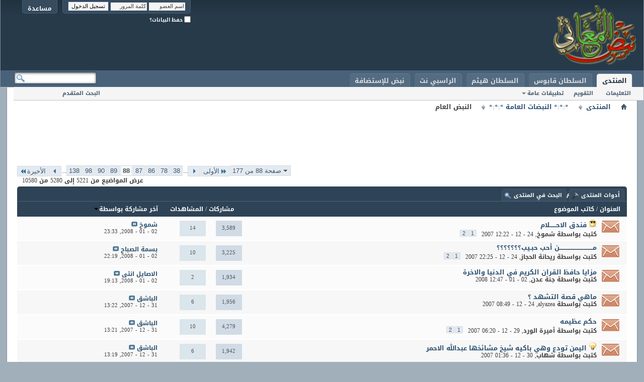

--- FILE ---
content_type: text/html; charset=windows-1256
request_url: https://www.nabdh-alm3ani.net/nabdhat/f96-88/
body_size: 27046
content:
<!DOCTYPE html PUBLIC "-//W3C//DTD XHTML 1.0 Transitional//EN" "http://www.w3.org/TR/xhtml1/DTD/xhtml1-transitional.dtd">
<html xmlns="http://www.w3.org/1999/xhtml" dir="rtl" lang="ar" id="vbulletin_html">
<head>
	<meta http-equiv="Content-Type" content="text/html; charset=windows-1256" />
<meta id="e_vb_meta_bburl" name="vb_meta_bburl" content="https://www.nabdh-alm3ani.net/nabdhat" />
<base href="https://www.nabdh-alm3ani.net/nabdhat/" /><!--[if IE]></base><![endif]-->
<meta name="generator" content="vBulletin 4.2.5" />
<meta http-equiv="X-UA-Compatible" content="IE=9" />



	<link rel="Shortcut Icon" href="favicon.ico" type="image/x-icon" />


		<meta name="keywords" content="النبض العام, نبض المعاني, منتديات, سلطنة عمان, مسقط، صور، قابوس، الحديث الشريف, مدونة, تبادل إعلاني, مقالات, هاكات، تعريب، سياحة, الدول العربية, أنتي فيروس, خدمات, تصميم, ألعاب، ستايلات, إعلانات، سوق، برامج, أرشفة مواقع، محركات البحث، إدارة محتوى" />
		<meta name="description" content="الصفحة 88-قسم مخصص لطرح الأخبار والسفر والسياحة والتصوير وأحوال الطقس." />





	
		<script type="text/javascript" src="https://ajax.googleapis.com/ajax/libs/yui/2.9.0/build/yuiloader-dom-event/yuiloader-dom-event.js"></script>
	

<script type="text/javascript">
<!--
	if (typeof YAHOO === 'undefined') // Load ALL YUI Local
	{
		document.write('<script type="text/javascript" src="clientscript/yui/yuiloader-dom-event/yuiloader-dom-event.js?v=425"><\/script>');
		document.write('<script type="text/javascript" src="clientscript/yui/connection/connection-min.js?v=425"><\/script>');
		var yuipath = 'clientscript/yui';
		var yuicombopath = '';
		var remoteyui = false;
	}
	else	// Load Rest of YUI remotely (where possible)
	{
		var yuipath = 'https://ajax.googleapis.com/ajax/libs/yui/2.9.0/build';
		var yuicombopath = '';
		var remoteyui = true;
		if (!yuicombopath)
		{
			document.write('<script type="text/javascript" src="https://ajax.googleapis.com/ajax/libs/yui/2.9.0/build/connection/connection-min.js?v=425"><\/script>');
		}
	}
	var SESSIONURL = "s=75fca206c45a3369e591cd451d58304e&";
	var SECURITYTOKEN = "guest";
	var IMGDIR_MISC = "images/technidev/modern/misc";
	var IMGDIR_BUTTON = "images/technidev/modern/buttons";
	var vb_disable_ajax = parseInt("2", 10);
	var SIMPLEVERSION = "425";
	var BBURL = "https://www.nabdh-alm3ani.net/nabdhat";
	var LOGGEDIN = 0 > 0 ? true : false;
	var THIS_SCRIPT = "forumdisplay";
	var RELPATH = "forumdisplay.php?f=96&amp;page=88";
	var PATHS = {
		forum : "",
		cms   : "",
		blog  : ""
	};
	var AJAXBASEURL = "https://www.nabdh-alm3ani.net/nabdhat/";
// -->
</script>
<script type="text/javascript" src="https://www.nabdh-alm3ani.net/nabdhat/clientscript/vbulletin-core.js?v=425"></script>



	<link rel="alternate" type="application/rss+xml" title="منتدى نبض المعاني تغذية RSS" href="https://www.nabdh-alm3ani.net/nabdhat/external.php?type=RSS2" />
	
		<link rel="alternate" type="application/rss+xml" title="منتدى نبض المعاني - النبض العام - تغذية RSS" href="https://www.nabdh-alm3ani.net/nabdhat/external.php?type=RSS2&amp;forumids=96" />
	



	<link rel="stylesheet" type="text/css" href="css.php?styleid=132&amp;langid=35&amp;d=1717522452&amp;td=rtl&amp;sheet=bbcode.css,editor.css,popupmenu.css,reset-fonts.css,vbulletin.css,vbulletin-chrome.css,vbulletin-formcontrols.css," />

	<!--[if lt IE 8]>
	<link rel="stylesheet" type="text/css" href="css.php?styleid=132&amp;langid=35&amp;d=1717522452&amp;td=rtl&amp;sheet=popupmenu-ie.css,vbulletin-ie.css,vbulletin-chrome-ie.css,vbulletin-formcontrols-ie.css,editor-ie.css" />
	<![endif]-->


	<title>النبض العام - الصفحة 88</title>
	
	<script type="text/javascript" src="clientscript/vbulletin_read_marker.js?v=425"></script>
	
	
		<link rel="stylesheet" type="text/css" href="css.php?styleid=132&amp;langid=35&amp;d=1717522452&amp;td=rtl&amp;sheet=toolsmenu.css,forumbits.css,forumdisplay.css,threadlist.css,options.css" />
	

	<!--[if lt IE 8]>
	<script type="text/javascript" src="clientscript/vbulletin-threadlist-ie.js?v=425"></script>
		<link rel="stylesheet" type="text/css" href="css.php?styleid=132&amp;langid=35&amp;d=1717522452&amp;td=rtl&amp;sheet=toolsmenu-ie.css,forumbits-ie.css,forumdisplay-ie.css,threadlist-ie.css,options-ie.css" />
	<![endif]-->
	<link rel="stylesheet" type="text/css" href="css.php?styleid=132&amp;langid=35&amp;d=1717522452&amp;td=rtl&amp;sheet=additional.css" />

</head>

<body>

<div class="above_body"> <!-- closing tag is in template navbar -->
<div id="header" class="floatcontainer doc_header">
	<div><a name="top" href="forum.php?s=75fca206c45a3369e591cd451d58304e" class="logo-image"><img src="images/misc/vbulletin4_logo.png" alt="منتدى نبض المعاني - Powered by vBulletin" /></a></div>
	<div id="toplinks" class="toplinks">
		
			<ul class="nouser">
			
				<li><a rel="help" href="faq.php?s=75fca206c45a3369e591cd451d58304e">مساعدة</a></li>
				<li>
			<script type="text/javascript" src="clientscript/vbulletin_md5.js?v=425"></script>
			<form id="navbar_loginform" action="login.php?s=75fca206c45a3369e591cd451d58304e&amp;do=login" method="post" onsubmit="md5hash(vb_login_password, vb_login_md5password, vb_login_md5password_utf, 0)">
				<fieldset id="logindetails" class="logindetails">
					<div>
						<div>
					<input type="text" class="textbox default-value" name="vb_login_username" id="navbar_username" size="10" accesskey="u" tabindex="101" value="اسم العضو" />
					<input type="password" class="textbox" tabindex="102" name="vb_login_password" id="navbar_password" size="10" />
					<input type="text" class="textbox default-value" tabindex="102" name="vb_login_password_hint" id="navbar_password_hint" size="10" value="كلمة المرور" style="display:none;" />
					<input type="submit" class="loginbutton" tabindex="104" value="تسجيل الدخول" title="ادخل اسم العضو وكلمة المرور الخاصة بك في الحقول المجاورة لتسجيل الدخول, أو اضغط على رابط 'التسجيل' لإنشاء حساب خاص بك." accesskey="s" />
						</div>
					</div>
				</fieldset>
				<div id="remember" class="remember">
					<label for="cb_cookieuser_navbar"><input type="checkbox" name="cookieuser" value="1" id="cb_cookieuser_navbar" class="cb_cookieuser_navbar" accesskey="c" tabindex="103" /> حفظ البيانات؟</label>
				</div>

				<input type="hidden" name="s" value="75fca206c45a3369e591cd451d58304e" />
				<input type="hidden" name="securitytoken" value="guest" />
				<input type="hidden" name="do" value="login" />
				<input type="hidden" name="vb_login_md5password" />
				<input type="hidden" name="vb_login_md5password_utf" />
			</form>
			<script type="text/javascript">
			YAHOO.util.Dom.setStyle('navbar_password_hint', "display", "inline");
			YAHOO.util.Dom.setStyle('navbar_password', "display", "none");
			vB_XHTML_Ready.subscribe(function()
			{
			//
				YAHOO.util.Event.on('navbar_username', "focus", navbar_username_focus);
				YAHOO.util.Event.on('navbar_username', "blur", navbar_username_blur);
				YAHOO.util.Event.on('navbar_password_hint', "focus", navbar_password_hint);
				YAHOO.util.Event.on('navbar_password', "blur", navbar_password);
			});
			
			function navbar_username_focus(e)
			{
			//
				var textbox = YAHOO.util.Event.getTarget(e);
				if (textbox.value == 'اسم العضو')
				{
				//
					textbox.value='';
					textbox.style.color='#000000';
				}
			}

			function navbar_username_blur(e)
			{
			//
				var textbox = YAHOO.util.Event.getTarget(e);
				if (textbox.value == '')
				{
				//
					textbox.value='اسم العضو';
					textbox.style.color='#3e3e3e';
				}
			}
			
			function navbar_password_hint(e)
			{
			//
				var textbox = YAHOO.util.Event.getTarget(e);
				
				YAHOO.util.Dom.setStyle('navbar_password_hint', "display", "none");
				YAHOO.util.Dom.setStyle('navbar_password', "display", "inline");
				YAHOO.util.Dom.get('navbar_password').focus();
			}

			function navbar_password(e)
			{
			//
				var textbox = YAHOO.util.Event.getTarget(e);
				
				if (textbox.value == '')
				{
					YAHOO.util.Dom.setStyle('navbar_password_hint', "display", "inline");
					YAHOO.util.Dom.setStyle('navbar_password', "display", "none");
				}
			}
			</script>
				</li>
				
			</ul>
		
	</div>
	<div class="ad_global_header">
		
		
	</div>
	<hr />
</div>

<div id="navbar" class="navbar">
	<ul id="navtabs" class="navtabs floatcontainer">
		
		
	
		<li class="selected" id="vbtab_forum">
			<a class="navtab" href="forum.php?s=75fca206c45a3369e591cd451d58304e">المنتدى</a>
		</li>
		
		
			<ul class="floatcontainer">
				
					
						
							<li id="vbflink_faq"><a href="faq.php?s=75fca206c45a3369e591cd451d58304e">التعليمات</a></li>
						
					
				
					
						
							<li id="vbflink_calendar"><a href="calendar.php?s=75fca206c45a3369e591cd451d58304e">التقويم</a></li>
						
					
				
					
						<li class="popupmenu" id="vbmenu_actions">
							<a href="javascript://" class="popupctrl">تطبيقات عامة</a>
							<ul class="popupbody popuphover">
								
									<li id="vbalink_mfr"><a href="forumdisplay.php?s=75fca206c45a3369e591cd451d58304e&amp;do=markread&amp;markreadhash=guest">اجعل المنتديات مقروءة</a></li>
								
							</ul>
						</li>
					
				
					
						
					
				
			</ul>
		

	
		<li  id="tab_mjkx_244">
			<a target="_blank" class="navtab" href="http://www.sultanqaboos.net">السلطان قابوس</a>
		</li>
		
		

	
		<li  id="tab_nde3_999">
			<a target="_blank" class="navtab" href="https://hmhaitham.om">السلطان هيثم</a>
		</li>
		
		

	
		<li  id="tab_mzaw_812">
			<a target="_blank" class="navtab" href="http://alrasby.net">الراسبي نت</a>
		</li>
		
		

	
		<li  id="tab_mjkx_900">
			<a target="_blank" class="navtab" href="http://nabdhserv.net">نبض للإستضافة</a>
		</li>
		
		

		
	</ul>
	
		<div id="globalsearch" class="globalsearch">
			<form action="search.php?s=75fca206c45a3369e591cd451d58304e&amp;do=process" method="post" id="navbar_search" class="navbar_search">
				
				<input type="hidden" name="securitytoken" value="guest" />
				<input type="hidden" name="do" value="process" />
				<span class="textboxcontainer"><span><input type="text" value="" name="query" class="textbox" tabindex="99"/></span></span>
				<span class="buttoncontainer"><span><input type="image" class="searchbutton" src="images/technidev/modern/buttons/search_rtl.png" name="submit" onclick="document.getElementById('navbar_search').submit;" tabindex="100"/></span></span>
			</form>
			<ul class="navbar_advanced_search">
				<li><a href="search.php?s=75fca206c45a3369e591cd451d58304e" accesskey="4">البحث المتقدم</a></li>
				
			</ul>
		</div>
	
</div>
</div><!-- closing div for above_body -->

<div class="body_wrapper">
<div id="breadcrumb" class="breadcrumb">
	<ul class="floatcontainer">
		<li class="navbithome"><a href="index.php?s=75fca206c45a3369e591cd451d58304e" accesskey="1"><img src="images/technidev/modern/misc/navbit-home.png" alt="الرئيسية" /></a></li>
		
	<li class="navbit"><a href="forum.php?s=75fca206c45a3369e591cd451d58304e">المنتدى</a></li>

	<li class="navbit"><a href="forumdisplay.php?f=64&amp;s=75fca206c45a3369e591cd451d58304e">*:*:* النبضات العامة *:*:*</a></li>

		
	<li class="navbit lastnavbit"><span>النبض العام</span></li>

	</ul>
	<hr />
</div>


<div style="width:728px; margin:0 auto; padding-bottom:1em">
<script type="text/javascript"><!--
google_ad_client = "ca-pub-8359909604300249";
google_ad_host = "ca-host-pub-2606800903002383";
google_ad_width = 728;
google_ad_height = 90;
google_ad_format = "728x90_as";
google_ad_type = "text_image";
google_ad_channel = "";
google_color_border = "";
google_color_bg = "";
google_color_link = "";
google_color_text = "";
google_color_url = "";
google_ui_features = "rc:6";
//-->
</script>
<script type="text/javascript"
  src="//pagead2.googlesyndication.com/pagead/show_ads.js">
</script>
</div>

<div id="ad_global_below_navbar"></div>






<div id="above_threadlist" class="above_threadlist">

	
	<div class="threadpagenav">
		<form action="forumdisplay.php?f=96&amp;page=138&amp;s=75fca206c45a3369e591cd451d58304e" method="get" class="pagination popupmenu nohovermenu">
<input type="hidden" name="f" value="96" /><input type="hidden" name="s" value="75fca206c45a3369e591cd451d58304e" />
	
		<span><a href="javascript://" class="popupctrl">صفحة 88 من 177</a></span>
		
		<span class="first_last"><a rel="start" href="forumdisplay.php?f=96&amp;s=75fca206c45a3369e591cd451d58304e" title="الصفحة الأولى - النتائج 1 إلى 60 من 10,580"><img src="images/pagination/first-left.png" alt="الأولى" />الأولى</a></span>
		
		
		<span class="prev_next"><a rel="prev" href="forumdisplay.php?f=96&amp;page=87&amp;s=75fca206c45a3369e591cd451d58304e" title="الصفحة السابقة - النتائج 5,161 إلى 5,220 من 10,580"><img src="images/pagination/previous-left.png" alt="السابق" /></a></span>
		
		
		<span class="separator">...</span>
		
		<span><a href="forumdisplay.php?f=96&amp;page=38&amp;s=75fca206c45a3369e591cd451d58304e" title="مشاهدة النتائج 2,221 إلى 2,280 من 10,580"><!---50-->38</a></span><span><a href="forumdisplay.php?f=96&amp;page=78&amp;s=75fca206c45a3369e591cd451d58304e" title="مشاهدة النتائج 4,621 إلى 4,680 من 10,580"><!---10-->78</a></span><span><a href="forumdisplay.php?f=96&amp;page=86&amp;s=75fca206c45a3369e591cd451d58304e" title="مشاهدة النتائج 5,101 إلى 5,160 من 10,580">86</a></span><span><a href="forumdisplay.php?f=96&amp;page=87&amp;s=75fca206c45a3369e591cd451d58304e" title="مشاهدة النتائج 5,161 إلى 5,220 من 10,580">87</a></span><span class="selected"><a href="javascript://" title="النتائج 5,221 إلى 5,280 من 10,580">88</a></span><span><a href="forumdisplay.php?f=96&amp;page=89&amp;s=75fca206c45a3369e591cd451d58304e" title="مشاهدة النتائج 5,281 إلى 5,340 من 10,580">89</a></span><span><a href="forumdisplay.php?f=96&amp;page=90&amp;s=75fca206c45a3369e591cd451d58304e" title="مشاهدة النتائج 5,341 إلى 5,400 من 10,580">90</a></span><span><a href="forumdisplay.php?f=96&amp;page=98&amp;s=75fca206c45a3369e591cd451d58304e" title="مشاهدة النتائج 5,821 إلى 5,880 من 10,580"><!--+10-->98</a></span><span><a href="forumdisplay.php?f=96&amp;page=138&amp;s=75fca206c45a3369e591cd451d58304e" title="مشاهدة النتائج 8,221 إلى 8,280 من 10,580"><!--+50-->138</a></span>
		
		<span class="separator">...</span>
		
		
		<span class="prev_next"><a rel="next" href="forumdisplay.php?f=96&amp;page=89&amp;s=75fca206c45a3369e591cd451d58304e" title="الصفحة التالية - النتائج 5,281 إلى 5,340 من 10,580"><img src="images/pagination/next-left.png" alt="التالي" /></a></span>
		
		
		<span class="first_last"><a href="forumdisplay.php?f=96&amp;page=177&amp;s=75fca206c45a3369e591cd451d58304e" title="الصفحة الأخيرة - النتائج 10,561 إلى 10,580 من 10,580">الأخيرة<img src="images/pagination/last-left.png" alt="الأخيرة" /></a></span>
		
	
	<ul class="popupbody popuphover">
		<li class="formsubmit jumptopage"><label>إذهب إلى الصفحة: <input type="text" name="page" size="4" /></label> <input type="submit" class="button" value="إذهب" /></li>
	</ul>
</form>
		<div id="threadpagestats" class="threadpagestats">عرض المواضيع من 5221 إلى 5280 من 10580</div>
	</div>
	
</div>

<!--<div id="pagetitle" class="pagetitle">
	<p class="description"><font face="Tahoma" size="1" color="#FF0000">
قسم مخصص لطرح الأخبار والسفر والسياحة والتصوير وأحوال الطقس.
</font></p>
</div>-->

	
	<div id="above_threadlist_controls" class="above_threadlist_controls toolsmenu">
		<h1>المنتدى: <span class="forumtitle">النبض العام</span></h1>
		<div>
		<ul class="popupgroup forumdisplaypopups" id="forumdisplaypopups">
			<li class="popupmenu nohovermenu" id="forumtools">
				<h6><a href="javascript://" class="popupctrl" rel="nofollow">أدوات المنتدى</a></h6>
				<ul class="popupbody popuphover">
					
						<li>
							<a href="forumdisplay.php?s=75fca206c45a3369e591cd451d58304e&amp;do=markread&amp;f=96&amp;markreadhash=guest" rel="nofollow" onclick="return mark_forum_and_threads_read(96);">
								جعل مشاركات هذا المنتدى مقروءة
							</a>
						</li>
						
					<li><a href="forumdisplay.php?f=64&amp;s=75fca206c45a3369e591cd451d58304e" rel="nofollow">عرض المنتدى الرئيسي</a></li>
				</ul>
			</li>
                        
			<li class="popupmenu nohovermenu forumsearch menusearch" id="forumsearch">
				<h6><a href="javascript://" class="popupctrl">البحث في المنتدى</a></h6>
				<form action="search.php?do=process" method="get">
				<ul class="popupbody popuphover">
					<li>
						<input type="text" class="searchbox" name="q" value="بحث..." />
						<input type="submit" class="button" value="البحث" />
					</li>
					<li class="formsubmit" id="popupsearch">
						<div class="submitoptions">
							<label><input type="radio" name="showposts" value="0" checked="checked" /> عرض المواضيع</label>
							<label><input type="radio" name="showposts" value="1" /> عرض المشاركات</label>
						</div>
						<div class="advancedsearchlink"><a href="search.php?s=75fca206c45a3369e591cd451d58304e&amp;search_type=1&amp;contenttype=vBForum_Post&amp;forumchoice[]=96" rel="nofollow">البحث المتقدم</a></div>

					</li>
				</ul>
				<input type="hidden" name="s" value="75fca206c45a3369e591cd451d58304e" />
				<input type="hidden" name="securitytoken" value="guest" />
				<input type="hidden" name="do" value="process" />
				<input type="hidden" name="contenttype" value="vBForum_Post" />
				<input type="hidden" name="forumchoice[]" value="96" />
				<input type="hidden" name="childforums" value="1" />
				<input type="hidden" name="exactname" value="1" />
				</form>
			</li>
			



		</ul>
			
		</div>
	</div>
	






<div id="threadlist" class="threadlist">
	<form id="thread_inlinemod_form" action="inlinemod.php?forumid=96" method="post">
		<h2 class="hidden">المواضيع في هذا المنتدى</h2>

		<div>
			<div class="threadlisthead table">
				<div>
				<span class="threadinfo">
					<span class="threadtitle">
						<a href="forumdisplay.php?f=96&amp;s=75fca206c45a3369e591cd451d58304e&amp;sort=title&amp;order=asc" rel="nofollow">العنوان</a> /
						<a href="forumdisplay.php?f=96&amp;s=75fca206c45a3369e591cd451d58304e&amp;sort=postusername&amp;order=asc" rel="nofollow">كاتب الموضوع</a>
					</span>
				</span>
				

					<span class="threadstats td"><a href="forumdisplay.php?f=96&amp;s=75fca206c45a3369e591cd451d58304e&amp;sort=replycount&amp;order=desc" rel="nofollow">مشاركات</a> / <a href="forumdisplay.php?f=96&amp;s=75fca206c45a3369e591cd451d58304e&amp;sort=views&amp;order=desc" rel="nofollow">المشاهدات</a></span>
					<span class="threadlastpost td"><a href="forumdisplay.php?f=96&amp;s=75fca206c45a3369e591cd451d58304e&amp;sort=lastpost&amp;order=asc" rel="nofollow">آخر مشاركة بواسطة<img class="sortarrow" src="images/technidev/modern/buttons/sortarrow-asc.png" alt="ترتيب عكسي" border="0" /></a></span>
					
				
				</div>
			</div>

			
			
				<ol id="threads" class="threads">
					<li class="threadbit hot" id="thread_25865">
	<div class="rating0 nonsticky">
		<div class="threadinfo" title="هذه صور لاحد الفنادق الراقيه في و الذي يقع في الساحل الشرقي لجزيرة &quot;بل مير&quot;  
 
وسط 60 فدّان من الحدائق الاستوائيّة و أشجار جوز الهند كلّ جناح يؤدي إلى الحدائق الاستوائيّة و التي تؤدّي إلى البحر اما الفلل فتحتوي على حمام سباحه خاص و حديقه خاصه بالاضافه الي المطبخ المجهز وغرفة طعام مع الاواني...">
			<!--  status icon block -->
			<a class="threadstatus" rel="vB::AJAX" ></a>

			<!-- title / author block -->
			<div class="inner">
				<h3 class="threadtitle">
                    	

                    
                            <img src="/nabdhat/images/icons/icon6.png" alt="Cool" border="0" />
                    

					
                                        
 					
                	<a class="title" href="showthread.php?t=25865&amp;s=75fca206c45a3369e591cd451d58304e" id="thread_title_25865">فندق الاحــــــلام</a>
				</h3>

				<div class="threadmeta">				
					<div class="author">
												
						
							<span class="label">كتبت بواسطة&nbsp;<a href="member.php?u=13754&amp;s=75fca206c45a3369e591cd451d58304e" class="username understate" title="كتبت بواسطة شموخ on 24 - 12 - 2007 12:22">شموخ</a>&rlm;,&nbsp;24 - 12 - 2007&nbsp;12:22</span>
						
						
						
							<dl class="pagination" id="pagination_threadbit_25865">
								<dt class="label">2 الصفحات <span class="separator">&bull;</span></dt>
								<dd>
									 <span><a href="showthread.php?t=25865&amp;s=75fca206c45a3369e591cd451d58304e">1</a></span> <span><a href="showthread.php?t=25865&amp;page=2&amp;s=75fca206c45a3369e591cd451d58304e">2</a></span>
									
								</dd>
							</dl>
						
						<!-- iconinfo -->
						<div class="threaddetails td">
							<div class="threaddetailicons">
								
								
								
								
								
								
							</div>
						</div>
					</div>
					
				</div>

			</div>
		</div>
		
		<!-- threadstats -->
		
		<ul class="threadstats td alt" title="">
			
				<li>
					
						14
					
				</li>
				<li>3,589</li>
			
			<li class="hidden">التقييم0 / 5</li>
		</ul>
							
		<!-- lastpost -->
		<dl class="threadlastpost td">
		
			<dt class="lastpostby hidden">آخر مشاركة بواسطة</dt>
			<dd><div class="popupmenu memberaction">
	<a class="username offline popupctrl" href="member.php?u=13754&amp;s=75fca206c45a3369e591cd451d58304e" title="شموخ غير متواجد حالياً"><strong>شموخ</strong></a>
	<ul class="popupbody popuphover memberaction_body">
		<li class="left">
			<a href="member.php?u=13754&amp;s=75fca206c45a3369e591cd451d58304e" class="siteicon_profile">
				الملف الشخصي
			</a>
		</li>
		
		<li class="right">
			<a href="search.php?s=75fca206c45a3369e591cd451d58304e&amp;do=finduser&amp;userid=13754&amp;contenttype=vBForum_Post&amp;showposts=1" class="siteicon_forum" rel="nofollow">
				مشاهدة المشاركات
			</a>
		</li>
		
		
		
		
		
		
		<li class="left">
			<a href="http://www.nabdh-alm3ani.net" class="siteicon_homepage">
				زيارة الصفحة الرئيسية
			</a>
		</li>
		
		
		

		

		
		
	</ul>
</div> <a href="showthread.php?t=25865&amp;s=75fca206c45a3369e591cd451d58304e&amp;p=245479#post245479" class="lastpostdate understate" title="إذهب إلى آخر مشاركة"><img src="images/technidev/modern/buttons/lastpost-left.png" alt="إذهب إلى آخر مشاركة" /></a></dd>
			<dd>02 - 01 - 2008, <span class="time">23:33</span>
			</dd>
		
		</dl>

		
		
		
		
	</div>
</li><li class="threadbit hot" id="thread_25884">
	<div class="rating0 nonsticky">
		<div class="threadinfo" title="وما النفس إلا حيث يجعلها الفتى فإن أطعمت تاقت وإلا تسلت 
أحبـــــــــــــوه أكثر من كل الناس ...! 
إنه الحبيب الأعظم سيدنا محمد صلى الله عليه وسلم.. 
حمل لواء الأمة ..بُعث رحمة للعالمين.. 
غيث رحمة وهدى.. 
أحن قلب مشى على ثرى الأرض.. 
يتيم لطيم رغم كل ذلك ظل سيدنا محمد صلى الله عليه وسلم.. 
نور جمع...">
			<!--  status icon block -->
			<a class="threadstatus" rel="vB::AJAX" ></a>

			<!-- title / author block -->
			<div class="inner">
				<h3 class="threadtitle">
                    	

                    

					
                                        
 					
                	<a class="title" href="showthread.php?t=25884&amp;s=75fca206c45a3369e591cd451d58304e" id="thread_title_25884">مـــــــــــــــــــــــــــــــــن أحب حبـيب؟؟؟؟؟؟؟</a>
				</h3>

				<div class="threadmeta">				
					<div class="author">
												
						
							<span class="label">كتبت بواسطة&nbsp;<a href="member.php?u=19830&amp;s=75fca206c45a3369e591cd451d58304e" class="username understate" title="كتبت بواسطة ريحانة الحجاز on 24 - 12 - 2007 22:25">ريحانة الحجاز</a>&rlm;,&nbsp;24 - 12 - 2007&nbsp;22:25</span>
						
						
						
							<dl class="pagination" id="pagination_threadbit_25884">
								<dt class="label">2 الصفحات <span class="separator">&bull;</span></dt>
								<dd>
									 <span><a href="showthread.php?t=25884&amp;s=75fca206c45a3369e591cd451d58304e">1</a></span> <span><a href="showthread.php?t=25884&amp;page=2&amp;s=75fca206c45a3369e591cd451d58304e">2</a></span>
									
								</dd>
							</dl>
						
						<!-- iconinfo -->
						<div class="threaddetails td">
							<div class="threaddetailicons">
								
								
								
								
								
								
							</div>
						</div>
					</div>
					
				</div>

			</div>
		</div>
		
		<!-- threadstats -->
		
		<ul class="threadstats td alt" title="">
			
				<li>
					
						10
					
				</li>
				<li>3,225</li>
			
			<li class="hidden">التقييم0 / 5</li>
		</ul>
							
		<!-- lastpost -->
		<dl class="threadlastpost td">
		
			<dt class="lastpostby hidden">آخر مشاركة بواسطة</dt>
			<dd><div class="popupmenu memberaction">
	<a class="username offline popupctrl" href="member.php?u=7623&amp;s=75fca206c45a3369e591cd451d58304e" title="بسمة الصباح غير متواجد حالياً"><strong>بسمة الصباح</strong></a>
	<ul class="popupbody popuphover memberaction_body">
		<li class="left">
			<a href="member.php?u=7623&amp;s=75fca206c45a3369e591cd451d58304e" class="siteicon_profile">
				الملف الشخصي
			</a>
		</li>
		
		<li class="right">
			<a href="search.php?s=75fca206c45a3369e591cd451d58304e&amp;do=finduser&amp;userid=7623&amp;contenttype=vBForum_Post&amp;showposts=1" class="siteicon_forum" rel="nofollow">
				مشاهدة المشاركات
			</a>
		</li>
		
		
		
		
		
		
		
		

		

		
		
	</ul>
</div> <a href="showthread.php?t=25884&amp;s=75fca206c45a3369e591cd451d58304e&amp;p=245463#post245463" class="lastpostdate understate" title="إذهب إلى آخر مشاركة"><img src="images/technidev/modern/buttons/lastpost-left.png" alt="إذهب إلى آخر مشاركة" /></a></dd>
			<dd>02 - 01 - 2008, <span class="time">22:19</span>
			</dd>
		
		</dl>

		
		
		
		
	</div>
</li><li class="threadbit hot" id="thread_25979">
	<div class="rating0 nonsticky">
		<div class="threadinfo" title="مزايا حافظ القرآن في الدنيا والآخرة 
  
لمشاهدة البطاقة اضغط هنا 
 
سؤال 
ما هي المنافع التي يحصل عليه حافظ (القرآن) في هذه الحياة وفي الآخرة ؟  
وما الذي سيحصل عليه أقرباؤه وذريته ؟  
وماذا عن الأجيال قبله وبعده ؟  
 
الجواب">
			<!--  status icon block -->
			<a class="threadstatus" rel="vB::AJAX" ></a>

			<!-- title / author block -->
			<div class="inner">
				<h3 class="threadtitle">
                    	

                    

					
                                        
 					
                	<a class="title" href="showthread.php?t=25979&amp;s=75fca206c45a3369e591cd451d58304e" id="thread_title_25979">مزايا حافظ القران الكريم في الدنيا والاخرة</a>
				</h3>

				<div class="threadmeta">				
					<div class="author">
												
						
							<span class="label">كتبت بواسطة&nbsp;<a href="member.php?u=618&amp;s=75fca206c45a3369e591cd451d58304e" class="username understate" title="كتبت بواسطة جنة عدن on 02 - 01 - 2008 12:47">جنة عدن</a>&rlm;,&nbsp;02 - 01 - 2008&nbsp;12:47</span>
						
						
						
						<!-- iconinfo -->
						<div class="threaddetails td">
							<div class="threaddetailicons">
								
								
								
								
								
								
							</div>
						</div>
					</div>
					
				</div>

			</div>
		</div>
		
		<!-- threadstats -->
		
		<ul class="threadstats td alt" title="">
			
				<li>
					
						2
					
				</li>
				<li>1,934</li>
			
			<li class="hidden">التقييم0 / 5</li>
		</ul>
							
		<!-- lastpost -->
		<dl class="threadlastpost td">
		
			<dt class="lastpostby hidden">آخر مشاركة بواسطة</dt>
			<dd><div class="popupmenu memberaction">
	<a class="username offline popupctrl" href="member.php?u=18259&amp;s=75fca206c45a3369e591cd451d58304e" title="الاصايل انثى غير متواجد حالياً"><strong>الاصايل انثى</strong></a>
	<ul class="popupbody popuphover memberaction_body">
		<li class="left">
			<a href="member.php?u=18259&amp;s=75fca206c45a3369e591cd451d58304e" class="siteicon_profile">
				الملف الشخصي
			</a>
		</li>
		
		<li class="right">
			<a href="search.php?s=75fca206c45a3369e591cd451d58304e&amp;do=finduser&amp;userid=18259&amp;contenttype=vBForum_Post&amp;showposts=1" class="siteicon_forum" rel="nofollow">
				مشاهدة المشاركات
			</a>
		</li>
		
		
		
		
		
		
		
		

		

		
		
	</ul>
</div> <a href="showthread.php?t=25979&amp;s=75fca206c45a3369e591cd451d58304e&amp;p=245450#post245450" class="lastpostdate understate" title="إذهب إلى آخر مشاركة"><img src="images/technidev/modern/buttons/lastpost-left.png" alt="إذهب إلى آخر مشاركة" /></a></dd>
			<dd>02 - 01 - 2008, <span class="time">19:13</span>
			</dd>
		
		</dl>

		
		
		
		
	</div>
</li><li class="threadbit hot" id="thread_25863">
	<div class="rating0 nonsticky">
		<div class="threadinfo" title="ماهي قصة التشهد ؟ 
  
كثير من المسلمين للأسف يبدؤون صلاتهم بخشوع جميل ... وما هي إلا ثواني حتى يبدأ الشيطان في الوسوسة لهم .. 
ويبدأ الصراع..  
حتى يصل المسلم للتشهد الأوسط أو الأخير وقد وقع في شباك الشيطان أو شباك نفسه الأمارة بالسوء والتي تتمنى أن تنتهي تلك الوقفة أمام الله لترتاح .. إلا من رحم...">
			<!--  status icon block -->
			<a class="threadstatus" rel="vB::AJAX" ></a>

			<!-- title / author block -->
			<div class="inner">
				<h3 class="threadtitle">
                    	

                    

					
                                        
 					
                	<a class="title" href="showthread.php?t=25863&amp;s=75fca206c45a3369e591cd451d58304e" id="thread_title_25863">ماهي قصة التشهد ؟</a>
				</h3>

				<div class="threadmeta">				
					<div class="author">
												
						
							<span class="label">كتبت بواسطة&nbsp;<a href="member.php?u=1021&amp;s=75fca206c45a3369e591cd451d58304e" class="username understate" title="كتبت بواسطة alyazea on 24 - 12 - 2007 08:49">alyazea</a>&rlm;,&nbsp;24 - 12 - 2007&nbsp;08:49</span>
						
						
						
						<!-- iconinfo -->
						<div class="threaddetails td">
							<div class="threaddetailicons">
								
								
								
								
								
								
							</div>
						</div>
					</div>
					
				</div>

			</div>
		</div>
		
		<!-- threadstats -->
		
		<ul class="threadstats td alt" title="">
			
				<li>
					
						6
					
				</li>
				<li>1,956</li>
			
			<li class="hidden">التقييم0 / 5</li>
		</ul>
							
		<!-- lastpost -->
		<dl class="threadlastpost td">
		
			<dt class="lastpostby hidden">آخر مشاركة بواسطة</dt>
			<dd><div class="popupmenu memberaction">
	<a class="username offline popupctrl" href="member.php?u=5134&amp;s=75fca206c45a3369e591cd451d58304e" title="الباشق غير متواجد حالياً"><strong>الباشق</strong></a>
	<ul class="popupbody popuphover memberaction_body">
		<li class="left">
			<a href="member.php?u=5134&amp;s=75fca206c45a3369e591cd451d58304e" class="siteicon_profile">
				الملف الشخصي
			</a>
		</li>
		
		<li class="right">
			<a href="search.php?s=75fca206c45a3369e591cd451d58304e&amp;do=finduser&amp;userid=5134&amp;contenttype=vBForum_Post&amp;showposts=1" class="siteicon_forum" rel="nofollow">
				مشاهدة المشاركات
			</a>
		</li>
		
		
		
		
		
		
		
		

		

		
		
	</ul>
</div> <a href="showthread.php?t=25863&amp;s=75fca206c45a3369e591cd451d58304e&amp;p=245328#post245328" class="lastpostdate understate" title="إذهب إلى آخر مشاركة"><img src="images/technidev/modern/buttons/lastpost-left.png" alt="إذهب إلى آخر مشاركة" /></a></dd>
			<dd>31 - 12 - 2007, <span class="time">13:22</span>
			</dd>
		
		</dl>

		
		
		
		
	</div>
</li><li class="threadbit hot" id="thread_25946">
	<div class="rating0 nonsticky">
		<div class="threadinfo" title="السلام عليكم 
 
حكم عظيمه  
 
خذها مني  
 
- ان تضيئ شمعة صغيرة خير لك من ان تنفق عمرك تلعن الظلام 
2-لا يحزنك ان فشلت ما دمت تحاول الوقوف على قدميك من جديد 
 
3- كلما ازدات ثقافة المرء ازداد بؤسه">
			<!--  status icon block -->
			<a class="threadstatus" rel="vB::AJAX" ></a>

			<!-- title / author block -->
			<div class="inner">
				<h3 class="threadtitle">
                    	

                    

					
                                        
 					
                	<a class="title" href="showthread.php?t=25946&amp;s=75fca206c45a3369e591cd451d58304e" id="thread_title_25946">حكم عظيمه</a>
				</h3>

				<div class="threadmeta">				
					<div class="author">
												
						
							<span class="label">كتبت بواسطة&nbsp;<a href="member.php?u=4762&amp;s=75fca206c45a3369e591cd451d58304e" class="username understate" title="كتبت بواسطة أميرة الورد on 29 - 12 - 2007 06:20">أميرة الورد</a>&rlm;,&nbsp;29 - 12 - 2007&nbsp;06:20</span>
						
						
						
							<dl class="pagination" id="pagination_threadbit_25946">
								<dt class="label">2 الصفحات <span class="separator">&bull;</span></dt>
								<dd>
									 <span><a href="showthread.php?t=25946&amp;s=75fca206c45a3369e591cd451d58304e">1</a></span> <span><a href="showthread.php?t=25946&amp;page=2&amp;s=75fca206c45a3369e591cd451d58304e">2</a></span>
									
								</dd>
							</dl>
						
						<!-- iconinfo -->
						<div class="threaddetails td">
							<div class="threaddetailicons">
								
								
								
								
								
								
							</div>
						</div>
					</div>
					
				</div>

			</div>
		</div>
		
		<!-- threadstats -->
		
		<ul class="threadstats td alt" title="">
			
				<li>
					
						10
					
				</li>
				<li>4,279</li>
			
			<li class="hidden">التقييم0 / 5</li>
		</ul>
							
		<!-- lastpost -->
		<dl class="threadlastpost td">
		
			<dt class="lastpostby hidden">آخر مشاركة بواسطة</dt>
			<dd><div class="popupmenu memberaction">
	<a class="username offline popupctrl" href="member.php?u=5134&amp;s=75fca206c45a3369e591cd451d58304e" title="الباشق غير متواجد حالياً"><strong>الباشق</strong></a>
	<ul class="popupbody popuphover memberaction_body">
		<li class="left">
			<a href="member.php?u=5134&amp;s=75fca206c45a3369e591cd451d58304e" class="siteicon_profile">
				الملف الشخصي
			</a>
		</li>
		
		<li class="right">
			<a href="search.php?s=75fca206c45a3369e591cd451d58304e&amp;do=finduser&amp;userid=5134&amp;contenttype=vBForum_Post&amp;showposts=1" class="siteicon_forum" rel="nofollow">
				مشاهدة المشاركات
			</a>
		</li>
		
		
		
		
		
		
		
		

		

		
		
	</ul>
</div> <a href="showthread.php?t=25946&amp;s=75fca206c45a3369e591cd451d58304e&amp;p=245327#post245327" class="lastpostdate understate" title="إذهب إلى آخر مشاركة"><img src="images/technidev/modern/buttons/lastpost-left.png" alt="إذهب إلى آخر مشاركة" /></a></dd>
			<dd>31 - 12 - 2007, <span class="time">13:21</span>
			</dd>
		
		</dl>

		
		
		
		
	</div>
</li><li class="threadbit hot" id="thread_25949">
	<div class="rating0 nonsticky">
		<div class="threadinfo" title="وفاة الشيخ عبد الله الأحمر رئيس مجلس النواب اليمني 
أفاد مراسل الجزيرة في اليمن أن رئيس مجلس النواب اليمني الشيخ 
عبد الله الأحمر 
 
 
 
 
 
 
لعب الشيخ الأحمر أدوارا مهمة في الحياة السياسية اليمينة">
			<!--  status icon block -->
			<a class="threadstatus" rel="vB::AJAX" ></a>

			<!-- title / author block -->
			<div class="inner">
				<h3 class="threadtitle">
                    	

                    
                            <img src="/nabdhat/images/icons/icon3.png" alt="Lightbulb" border="0" />
                    

					
                                        
 					
                	<a class="title" href="showthread.php?t=25949&amp;s=75fca206c45a3369e591cd451d58304e" id="thread_title_25949">اليمن تودع وهي باكيه شيخ مشائخها عبدالله الاحمر</a>
				</h3>

				<div class="threadmeta">				
					<div class="author">
												
						
							<span class="label">كتبت بواسطة&nbsp;<a href="member.php?u=5087&amp;s=75fca206c45a3369e591cd451d58304e" class="username understate" title="كتبت بواسطة شهاب on 30 - 12 - 2007 01:36">شهاب</a>&rlm;,&nbsp;30 - 12 - 2007&nbsp;01:36</span>
						
						
						
						<!-- iconinfo -->
						<div class="threaddetails td">
							<div class="threaddetailicons">
								
								
								
								
								
								
							</div>
						</div>
					</div>
					
				</div>

			</div>
		</div>
		
		<!-- threadstats -->
		
		<ul class="threadstats td alt" title="">
			
				<li>
					
						6
					
				</li>
				<li>1,942</li>
			
			<li class="hidden">التقييم0 / 5</li>
		</ul>
							
		<!-- lastpost -->
		<dl class="threadlastpost td">
		
			<dt class="lastpostby hidden">آخر مشاركة بواسطة</dt>
			<dd><div class="popupmenu memberaction">
	<a class="username offline popupctrl" href="member.php?u=5134&amp;s=75fca206c45a3369e591cd451d58304e" title="الباشق غير متواجد حالياً"><strong>الباشق</strong></a>
	<ul class="popupbody popuphover memberaction_body">
		<li class="left">
			<a href="member.php?u=5134&amp;s=75fca206c45a3369e591cd451d58304e" class="siteicon_profile">
				الملف الشخصي
			</a>
		</li>
		
		<li class="right">
			<a href="search.php?s=75fca206c45a3369e591cd451d58304e&amp;do=finduser&amp;userid=5134&amp;contenttype=vBForum_Post&amp;showposts=1" class="siteicon_forum" rel="nofollow">
				مشاهدة المشاركات
			</a>
		</li>
		
		
		
		
		
		
		
		

		

		
		
	</ul>
</div> <a href="showthread.php?t=25949&amp;s=75fca206c45a3369e591cd451d58304e&amp;p=245326#post245326" class="lastpostdate understate" title="إذهب إلى آخر مشاركة"><img src="images/technidev/modern/buttons/lastpost-left.png" alt="إذهب إلى آخر مشاركة" /></a></dd>
			<dd>31 - 12 - 2007, <span class="time">13:19</span>
			</dd>
		
		</dl>

		
		
		
		
	</div>
</li><li class="threadbit hot" id="thread_25930">
	<div class="rating0 nonsticky">
		<div class="threadinfo" title="السلام عليكم ورحمه الله وبركاته 
 
والصلاه والسلام عليك يا حبيبى يا رسول الله 
 
 
لماذا لا يعاقبني الله وأنا أعصيه ؟؟؟ 
 
أعتقد بأن هذا السؤال يطرح نفسه على أذهان الكثيرين فلا يجدون له اجابة..... 
 
اليكم الاجابة..ما ضرب الله عبدا بعقوبة أشد من قسوة القلب ....">
			<!--  status icon block -->
			<a class="threadstatus" rel="vB::AJAX" ></a>

			<!-- title / author block -->
			<div class="inner">
				<h3 class="threadtitle">
                    	

                    

					
                                        
 					
                	<a class="title" href="showthread.php?t=25930&amp;s=75fca206c45a3369e591cd451d58304e" id="thread_title_25930">لماذا لا يعاقبنا الله ونحن نعصيه؟؟؟</a>
				</h3>

				<div class="threadmeta">				
					<div class="author">
												
						
							<span class="label">كتبت بواسطة&nbsp;<a href="member.php?u=19746&amp;s=75fca206c45a3369e591cd451d58304e" class="username understate" title="كتبت بواسطة راحل on 28 - 12 - 2007 03:53">راحل</a>&rlm;,&nbsp;28 - 12 - 2007&nbsp;03:53</span>
						
						
						
							<dl class="pagination" id="pagination_threadbit_25930">
								<dt class="label">2 الصفحات <span class="separator">&bull;</span></dt>
								<dd>
									 <span><a href="showthread.php?t=25930&amp;s=75fca206c45a3369e591cd451d58304e">1</a></span> <span><a href="showthread.php?t=25930&amp;page=2&amp;s=75fca206c45a3369e591cd451d58304e">2</a></span>
									
								</dd>
							</dl>
						
						<!-- iconinfo -->
						<div class="threaddetails td">
							<div class="threaddetailicons">
								
								
								
								
								
								
							</div>
						</div>
					</div>
					
				</div>

			</div>
		</div>
		
		<!-- threadstats -->
		
		<ul class="threadstats td alt" title="">
			
				<li>
					
						12
					
				</li>
				<li>3,155</li>
			
			<li class="hidden">التقييم0 / 5</li>
		</ul>
							
		<!-- lastpost -->
		<dl class="threadlastpost td">
		
			<dt class="lastpostby hidden">آخر مشاركة بواسطة</dt>
			<dd><div class="popupmenu memberaction">
	<a class="username offline popupctrl" href="member.php?u=5134&amp;s=75fca206c45a3369e591cd451d58304e" title="الباشق غير متواجد حالياً"><strong>الباشق</strong></a>
	<ul class="popupbody popuphover memberaction_body">
		<li class="left">
			<a href="member.php?u=5134&amp;s=75fca206c45a3369e591cd451d58304e" class="siteicon_profile">
				الملف الشخصي
			</a>
		</li>
		
		<li class="right">
			<a href="search.php?s=75fca206c45a3369e591cd451d58304e&amp;do=finduser&amp;userid=5134&amp;contenttype=vBForum_Post&amp;showposts=1" class="siteicon_forum" rel="nofollow">
				مشاهدة المشاركات
			</a>
		</li>
		
		
		
		
		
		
		
		

		

		
		
	</ul>
</div> <a href="showthread.php?t=25930&amp;s=75fca206c45a3369e591cd451d58304e&amp;p=245321#post245321" class="lastpostdate understate" title="إذهب إلى آخر مشاركة"><img src="images/technidev/modern/buttons/lastpost-left.png" alt="إذهب إلى آخر مشاركة" /></a></dd>
			<dd>31 - 12 - 2007, <span class="time">13:11</span>
			</dd>
		
		</dl>

		
		
		
		
	</div>
</li><li class="threadbit hot" id="thread_25753">
	<div class="rating0 nonsticky">
		<div class="threadinfo" title="وااي فديت الخدود انا">
			<!--  status icon block -->
			<a class="threadstatus" rel="vB::AJAX" ></a>

			<!-- title / author block -->
			<div class="inner">
				<h3 class="threadtitle">
                    	

                    

					
                                        
 					
                	<a class="title" href="showthread.php?t=25753&amp;s=75fca206c45a3369e591cd451d58304e" id="thread_title_25753">للشتاااء روعه</a>
				</h3>

				<div class="threadmeta">				
					<div class="author">
												
						
							<span class="label">كتبت بواسطة&nbsp;<a href="member.php?u=13754&amp;s=75fca206c45a3369e591cd451d58304e" class="username understate" title="كتبت بواسطة شموخ on 16 - 12 - 2007 13:11">شموخ</a>&rlm;,&nbsp;16 - 12 - 2007&nbsp;13:11</span>
						
						
						
							<dl class="pagination" id="pagination_threadbit_25753">
								<dt class="label">2 الصفحات <span class="separator">&bull;</span></dt>
								<dd>
									 <span><a href="showthread.php?t=25753&amp;s=75fca206c45a3369e591cd451d58304e">1</a></span> <span><a href="showthread.php?t=25753&amp;page=2&amp;s=75fca206c45a3369e591cd451d58304e">2</a></span>
									
								</dd>
							</dl>
						
						<!-- iconinfo -->
						<div class="threaddetails td">
							<div class="threaddetailicons">
								
								
								
								
								
								
							</div>
						</div>
					</div>
					
				</div>

			</div>
		</div>
		
		<!-- threadstats -->
		
		<ul class="threadstats td alt" title="">
			
				<li>
					
						10
					
				</li>
				<li>3,230</li>
			
			<li class="hidden">التقييم0 / 5</li>
		</ul>
							
		<!-- lastpost -->
		<dl class="threadlastpost td">
		
			<dt class="lastpostby hidden">آخر مشاركة بواسطة</dt>
			<dd><div class="popupmenu memberaction">
	<a class="username offline popupctrl" href="member.php?u=13754&amp;s=75fca206c45a3369e591cd451d58304e" title="شموخ غير متواجد حالياً"><strong>شموخ</strong></a>
	<ul class="popupbody popuphover memberaction_body">
		<li class="left">
			<a href="member.php?u=13754&amp;s=75fca206c45a3369e591cd451d58304e" class="siteicon_profile">
				الملف الشخصي
			</a>
		</li>
		
		<li class="right">
			<a href="search.php?s=75fca206c45a3369e591cd451d58304e&amp;do=finduser&amp;userid=13754&amp;contenttype=vBForum_Post&amp;showposts=1" class="siteicon_forum" rel="nofollow">
				مشاهدة المشاركات
			</a>
		</li>
		
		
		
		
		
		
		<li class="left">
			<a href="http://www.nabdh-alm3ani.net" class="siteicon_homepage">
				زيارة الصفحة الرئيسية
			</a>
		</li>
		
		
		

		

		
		
	</ul>
</div> <a href="showthread.php?t=25753&amp;s=75fca206c45a3369e591cd451d58304e&amp;p=245176#post245176" class="lastpostdate understate" title="إذهب إلى آخر مشاركة"><img src="images/technidev/modern/buttons/lastpost-left.png" alt="إذهب إلى آخر مشاركة" /></a></dd>
			<dd>30 - 12 - 2007, <span class="time">23:56</span>
			</dd>
		
		</dl>

		
		
		
		
	</div>
</li><li class="threadbit hot" id="thread_25847">
	<div class="rating0 nonsticky">
		<div class="threadinfo" title="بدون فلسفة وكثرة هرج ماله سنعه  
بندش بالموضوع عدل  
أنتم تعرفون شكثر الهدايا تفرح القلوب ... 
  
ولم تكون من الطرف الاخر يا غلاها  ... 
  
والرسول صلى الله عليه وسلك يقول : 
  
تهادوا تحابوا">
			<!--  status icon block -->
			<a class="threadstatus" rel="vB::AJAX" ></a>

			<!-- title / author block -->
			<div class="inner">
				<h3 class="threadtitle">
                    	

                    

					
                                        
 					
                	<a class="title" href="showthread.php?t=25847&amp;s=75fca206c45a3369e591cd451d58304e" id="thread_title_25847">ما ذا يعني لك أن تقدم ... يقدم لك هدية ..؟؟</a>
				</h3>

				<div class="threadmeta">				
					<div class="author">
												
						
							<span class="label">كتبت بواسطة&nbsp;<a href="member.php?u=18259&amp;s=75fca206c45a3369e591cd451d58304e" class="username understate" title="كتبت بواسطة الاصايل انثى on 23 - 12 - 2007 19:55">الاصايل انثى</a>&rlm;,&nbsp;23 - 12 - 2007&nbsp;19:55</span>
						
						
						
						<!-- iconinfo -->
						<div class="threaddetails td">
							<div class="threaddetailicons">
								
								
								
								
								
								
							</div>
						</div>
					</div>
					
				</div>

			</div>
		</div>
		
		<!-- threadstats -->
		
		<ul class="threadstats td alt" title="">
			
				<li>
					
						8
					
				</li>
				<li>2,506</li>
			
			<li class="hidden">التقييم0 / 5</li>
		</ul>
							
		<!-- lastpost -->
		<dl class="threadlastpost td">
		
			<dt class="lastpostby hidden">آخر مشاركة بواسطة</dt>
			<dd><div class="popupmenu memberaction">
	<a class="username offline popupctrl" href="member.php?u=14478&amp;s=75fca206c45a3369e591cd451d58304e" title="Omani princess غير متواجد حالياً"><strong>Omani princess</strong></a>
	<ul class="popupbody popuphover memberaction_body">
		<li class="left">
			<a href="member.php?u=14478&amp;s=75fca206c45a3369e591cd451d58304e" class="siteicon_profile">
				الملف الشخصي
			</a>
		</li>
		
		<li class="right">
			<a href="search.php?s=75fca206c45a3369e591cd451d58304e&amp;do=finduser&amp;userid=14478&amp;contenttype=vBForum_Post&amp;showposts=1" class="siteicon_forum" rel="nofollow">
				مشاهدة المشاركات
			</a>
		</li>
		
		
		
		
		
		
		
		

		

		
		
	</ul>
</div> <a href="showthread.php?t=25847&amp;s=75fca206c45a3369e591cd451d58304e&amp;p=245045#post245045" class="lastpostdate understate" title="إذهب إلى آخر مشاركة"><img src="images/technidev/modern/buttons/lastpost-left.png" alt="إذهب إلى آخر مشاركة" /></a></dd>
			<dd>30 - 12 - 2007, <span class="time">12:41</span>
			</dd>
		
		</dl>

		
		
		
		
	</div>
</li><li class="threadbit hot" id="thread_25864">
	<div class="rating0 nonsticky">
		<div class="threadinfo" title="مــــرحباا  
 
فندق روعه 
 
عطووني راايكم">
			<!--  status icon block -->
			<a class="threadstatus" rel="vB::AJAX" ></a>

			<!-- title / author block -->
			<div class="inner">
				<h3 class="threadtitle">
                    	

                    

					
                                        
 					
                	<a class="title" href="showthread.php?t=25864&amp;s=75fca206c45a3369e591cd451d58304e" id="thread_title_25864">وهذا تصميم لفندق جديد في دولة الإمارات .. وتحديداً في دبي</a>
				</h3>

				<div class="threadmeta">				
					<div class="author">
												
						
							<span class="label">كتبت بواسطة&nbsp;<a href="member.php?u=13754&amp;s=75fca206c45a3369e591cd451d58304e" class="username understate" title="كتبت بواسطة شموخ on 24 - 12 - 2007 12:16">شموخ</a>&rlm;,&nbsp;24 - 12 - 2007&nbsp;12:16</span>
						
						
						
							<dl class="pagination" id="pagination_threadbit_25864">
								<dt class="label">2 الصفحات <span class="separator">&bull;</span></dt>
								<dd>
									 <span><a href="showthread.php?t=25864&amp;s=75fca206c45a3369e591cd451d58304e">1</a></span> <span><a href="showthread.php?t=25864&amp;page=2&amp;s=75fca206c45a3369e591cd451d58304e">2</a></span>
									
								</dd>
							</dl>
						
						<!-- iconinfo -->
						<div class="threaddetails td">
							<div class="threaddetailicons">
								
								
								
								
								
								
							</div>
						</div>
					</div>
					
				</div>

			</div>
		</div>
		
		<!-- threadstats -->
		
		<ul class="threadstats td alt" title="">
			
				<li>
					
						12
					
				</li>
				<li>3,644</li>
			
			<li class="hidden">التقييم0 / 5</li>
		</ul>
							
		<!-- lastpost -->
		<dl class="threadlastpost td">
		
			<dt class="lastpostby hidden">آخر مشاركة بواسطة</dt>
			<dd><div class="popupmenu memberaction">
	<a class="username offline popupctrl" href="member.php?u=13754&amp;s=75fca206c45a3369e591cd451d58304e" title="شموخ غير متواجد حالياً"><strong>شموخ</strong></a>
	<ul class="popupbody popuphover memberaction_body">
		<li class="left">
			<a href="member.php?u=13754&amp;s=75fca206c45a3369e591cd451d58304e" class="siteicon_profile">
				الملف الشخصي
			</a>
		</li>
		
		<li class="right">
			<a href="search.php?s=75fca206c45a3369e591cd451d58304e&amp;do=finduser&amp;userid=13754&amp;contenttype=vBForum_Post&amp;showposts=1" class="siteicon_forum" rel="nofollow">
				مشاهدة المشاركات
			</a>
		</li>
		
		
		
		
		
		
		<li class="left">
			<a href="http://www.nabdh-alm3ani.net" class="siteicon_homepage">
				زيارة الصفحة الرئيسية
			</a>
		</li>
		
		
		

		

		
		
	</ul>
</div> <a href="showthread.php?t=25864&amp;s=75fca206c45a3369e591cd451d58304e&amp;p=245018#post245018" class="lastpostdate understate" title="إذهب إلى آخر مشاركة"><img src="images/technidev/modern/buttons/lastpost-left.png" alt="إذهب إلى آخر مشاركة" /></a></dd>
			<dd>30 - 12 - 2007, <span class="time">10:53</span>
			</dd>
		
		</dl>

		
		
		
		
	</div>
</li><li class="threadbit hot" id="thread_25890">
	<div class="rating0 nonsticky">
		<div class="threadinfo" title="-------------------------------------------------------------------------------- 
 
النفض ثلاث مرات على الفراش قبل أن ننام 
 
هذه سنه يهجرها كثير من الناس 
والنفض على الفراش فيه إعجاز علمي 
 
لقد أثبت العلماء والشيوخ الأفاضل أن الإنسان  
حين ينام إلى فراشه يموت في جسم الإنسان  
خلايا فتسقط على فراشه">
			<!--  status icon block -->
			<a class="threadstatus" rel="vB::AJAX" ></a>

			<!-- title / author block -->
			<div class="inner">
				<h3 class="threadtitle">
                    	

                    

					
                                        
 					
                	<a class="title" href="showthread.php?t=25890&amp;s=75fca206c45a3369e591cd451d58304e" id="thread_title_25890">معجزه علميه يجب ان نطبقها بالفراش</a>
				</h3>

				<div class="threadmeta">				
					<div class="author">
												
						
							<span class="label">كتبت بواسطة&nbsp;<a href="member.php?u=11418&amp;s=75fca206c45a3369e591cd451d58304e" class="username understate" title="كتبت بواسطة الماسه on 25 - 12 - 2007 12:54">الماسه</a>&rlm;,&nbsp;25 - 12 - 2007&nbsp;12:54</span>
						
						
						
							<dl class="pagination" id="pagination_threadbit_25890">
								<dt class="label">2 الصفحات <span class="separator">&bull;</span></dt>
								<dd>
									 <span><a href="showthread.php?t=25890&amp;s=75fca206c45a3369e591cd451d58304e">1</a></span> <span><a href="showthread.php?t=25890&amp;page=2&amp;s=75fca206c45a3369e591cd451d58304e">2</a></span>
									
								</dd>
							</dl>
						
						<!-- iconinfo -->
						<div class="threaddetails td">
							<div class="threaddetailicons">
								
								
								
								
								
								
							</div>
						</div>
					</div>
					
				</div>

			</div>
		</div>
		
		<!-- threadstats -->
		
		<ul class="threadstats td alt" title="">
			
				<li>
					
						10
					
				</li>
				<li>3,141</li>
			
			<li class="hidden">التقييم0 / 5</li>
		</ul>
							
		<!-- lastpost -->
		<dl class="threadlastpost td">
		
			<dt class="lastpostby hidden">آخر مشاركة بواسطة</dt>
			<dd><div class="popupmenu memberaction">
	<a class="username offline popupctrl" href="member.php?u=4762&amp;s=75fca206c45a3369e591cd451d58304e" title="أميرة الورد غير متواجد حالياً"><strong>أميرة الورد</strong></a>
	<ul class="popupbody popuphover memberaction_body">
		<li class="left">
			<a href="member.php?u=4762&amp;s=75fca206c45a3369e591cd451d58304e" class="siteicon_profile">
				الملف الشخصي
			</a>
		</li>
		
		<li class="right">
			<a href="search.php?s=75fca206c45a3369e591cd451d58304e&amp;do=finduser&amp;userid=4762&amp;contenttype=vBForum_Post&amp;showposts=1" class="siteicon_forum" rel="nofollow">
				مشاهدة المشاركات
			</a>
		</li>
		
		
		
		
		
		
		
		

		

		
		
	</ul>
</div> <a href="showthread.php?t=25890&amp;s=75fca206c45a3369e591cd451d58304e&amp;p=244943#post244943" class="lastpostdate understate" title="إذهب إلى آخر مشاركة"><img src="images/technidev/modern/buttons/lastpost-left.png" alt="إذهب إلى آخر مشاركة" /></a></dd>
			<dd>29 - 12 - 2007, <span class="time">23:39</span>
			</dd>
		
		</dl>

		
		
		
		
	</div>
</li><li class="threadbit hot" id="thread_25916">
	<div class="rating0 nonsticky">
		<div class="threadinfo" title="السلام عليكم ورحمة الله وبركاته 
 
 
 
هل جربت ذلك يوماً؟ 
 
 
أن تضع يدك على قلبك وتفكر كيف أن هذه القطعة العجيبة من  
 
جسمك تعمل على مدار الساعة دون توقف إنه تعمل">
			<!--  status icon block -->
			<a class="threadstatus" rel="vB::AJAX" ></a>

			<!-- title / author block -->
			<div class="inner">
				<h3 class="threadtitle">
                    	

                    

					
                                        
 					
                	<a class="title" href="showthread.php?t=25916&amp;s=75fca206c45a3369e591cd451d58304e" id="thread_title_25916">ضع يدك على قلبك</a>
				</h3>

				<div class="threadmeta">				
					<div class="author">
												
						
							<span class="label">كتبت بواسطة&nbsp;<a href="member.php?u=11418&amp;s=75fca206c45a3369e591cd451d58304e" class="username understate" title="كتبت بواسطة الماسه on 27 - 12 - 2007 09:51">الماسه</a>&rlm;,&nbsp;27 - 12 - 2007&nbsp;09:51</span>
						
						
						
						<!-- iconinfo -->
						<div class="threaddetails td">
							<div class="threaddetailicons">
								
								
								
								
								
								
							</div>
						</div>
					</div>
					
				</div>

			</div>
		</div>
		
		<!-- threadstats -->
		
		<ul class="threadstats td alt" title="">
			
				<li>
					
						8
					
				</li>
				<li>1,885</li>
			
			<li class="hidden">التقييم0 / 5</li>
		</ul>
							
		<!-- lastpost -->
		<dl class="threadlastpost td">
		
			<dt class="lastpostby hidden">آخر مشاركة بواسطة</dt>
			<dd><div class="popupmenu memberaction">
	<a class="username offline popupctrl" href="member.php?u=4762&amp;s=75fca206c45a3369e591cd451d58304e" title="أميرة الورد غير متواجد حالياً"><strong>أميرة الورد</strong></a>
	<ul class="popupbody popuphover memberaction_body">
		<li class="left">
			<a href="member.php?u=4762&amp;s=75fca206c45a3369e591cd451d58304e" class="siteicon_profile">
				الملف الشخصي
			</a>
		</li>
		
		<li class="right">
			<a href="search.php?s=75fca206c45a3369e591cd451d58304e&amp;do=finduser&amp;userid=4762&amp;contenttype=vBForum_Post&amp;showposts=1" class="siteicon_forum" rel="nofollow">
				مشاهدة المشاركات
			</a>
		</li>
		
		
		
		
		
		
		
		

		

		
		
	</ul>
</div> <a href="showthread.php?t=25916&amp;s=75fca206c45a3369e591cd451d58304e&amp;p=244941#post244941" class="lastpostdate understate" title="إذهب إلى آخر مشاركة"><img src="images/technidev/modern/buttons/lastpost-left.png" alt="إذهب إلى آخر مشاركة" /></a></dd>
			<dd>29 - 12 - 2007, <span class="time">23:38</span>
			</dd>
		
		</dl>

		
		
		
		
	</div>
</li><li class="threadbit hot" id="thread_25303">
	<div class="rating0 nonsticky">
		<div class="threadinfo" title="أســـــرار الفـــــواكة  
 
 
اليكم فوائد بعض الفواكه وعجائب خواصها: 
 
 
** البطيخ: 
ثقيل بطيء الإنهضام, يفسد مايدخل عليه من الأغذية ويطفو على الطعام ولكنه يطفئ الحرارة التي في الجوف.. والبطيخ بأسره مدر مفتت للحصى, مصلح للكلى والحرقان والقروح الداخلية ويجلو البشرة من نحو الكلف طلاء, وإذا أكل...">
			<!--  status icon block -->
			<a class="threadstatus" rel="vB::AJAX" ></a>

			<!-- title / author block -->
			<div class="inner">
				<h3 class="threadtitle">
                    	

                    

					
                                        
 					
                	<a class="title" href="showthread.php?t=25303&amp;s=75fca206c45a3369e591cd451d58304e" id="thread_title_25303">اسرار الفواكة</a>
				</h3>

				<div class="threadmeta">				
					<div class="author">
												
						
							<span class="label">كتبت بواسطة&nbsp;<a href="member.php?u=14573&amp;s=75fca206c45a3369e591cd451d58304e" class="username understate" title="كتبت بواسطة هـــــــــــتلر on 13 - 11 - 2007 14:07">هـــــــــــتلر</a>&rlm;,&nbsp;13 - 11 - 2007&nbsp;14:07</span>
						
						
						
							<dl class="pagination" id="pagination_threadbit_25303">
								<dt class="label">2 الصفحات <span class="separator">&bull;</span></dt>
								<dd>
									 <span><a href="showthread.php?t=25303&amp;s=75fca206c45a3369e591cd451d58304e">1</a></span> <span><a href="showthread.php?t=25303&amp;page=2&amp;s=75fca206c45a3369e591cd451d58304e">2</a></span>
									
								</dd>
							</dl>
						
						<!-- iconinfo -->
						<div class="threaddetails td">
							<div class="threaddetailicons">
								
								
								
								
								
								
							</div>
						</div>
					</div>
					
				</div>

			</div>
		</div>
		
		<!-- threadstats -->
		
		<ul class="threadstats td alt" title="">
			
				<li>
					
						11
					
				</li>
				<li>3,885</li>
			
			<li class="hidden">التقييم0 / 5</li>
		</ul>
							
		<!-- lastpost -->
		<dl class="threadlastpost td">
		
			<dt class="lastpostby hidden">آخر مشاركة بواسطة</dt>
			<dd><div class="popupmenu memberaction">
	<a class="username offline popupctrl" href="member.php?u=4762&amp;s=75fca206c45a3369e591cd451d58304e" title="أميرة الورد غير متواجد حالياً"><strong>أميرة الورد</strong></a>
	<ul class="popupbody popuphover memberaction_body">
		<li class="left">
			<a href="member.php?u=4762&amp;s=75fca206c45a3369e591cd451d58304e" class="siteicon_profile">
				الملف الشخصي
			</a>
		</li>
		
		<li class="right">
			<a href="search.php?s=75fca206c45a3369e591cd451d58304e&amp;do=finduser&amp;userid=4762&amp;contenttype=vBForum_Post&amp;showposts=1" class="siteicon_forum" rel="nofollow">
				مشاهدة المشاركات
			</a>
		</li>
		
		
		
		
		
		
		
		

		

		
		
	</ul>
</div> <a href="showthread.php?t=25303&amp;s=75fca206c45a3369e591cd451d58304e&amp;p=244937#post244937" class="lastpostdate understate" title="إذهب إلى آخر مشاركة"><img src="images/technidev/modern/buttons/lastpost-left.png" alt="إذهب إلى آخر مشاركة" /></a></dd>
			<dd>29 - 12 - 2007, <span class="time">23:27</span>
			</dd>
		
		</dl>

		
		
		
		
	</div>
</li><li class="threadbit hot" id="thread_25808">
	<div class="rating0 nonsticky">
		<div class="threadinfo" title="الفاكهه بعد الطعام أشبه بالسم 
تناول الفاكهة في نهاية الوجبة تدمر إنزيم بتيالين وهو إنزيم أساسي لإتمام عملية هضم النشويات‏ 
قال تعالى:{ وَفَاكِهَةٍ مِّمَّا يَتَخَيَّرُونَ* وَلَحْمِ طَيْرٍ مِّمَّا يَشْتَهُونَ } سورة الواقعة(20-21)  
بدأت الآية الكريمة بالفاكهة ثم بالطعام وهذا إعجاز قرآني فمن تناول...">
			<!--  status icon block -->
			<a class="threadstatus" rel="vB::AJAX" ></a>

			<!-- title / author block -->
			<div class="inner">
				<h3 class="threadtitle">
                    	

                    

					
                                        
 					
                	<a class="title" href="showthread.php?t=25808&amp;s=75fca206c45a3369e591cd451d58304e" id="thread_title_25808">الفاكهه والاعجاز العلمي</a>
				</h3>

				<div class="threadmeta">				
					<div class="author">
												
						
							<span class="label">كتبت بواسطة&nbsp;<a href="member.php?u=11418&amp;s=75fca206c45a3369e591cd451d58304e" class="username understate" title="كتبت بواسطة الماسه on 20 - 12 - 2007 17:15">الماسه</a>&rlm;,&nbsp;20 - 12 - 2007&nbsp;17:15</span>
						
						
						
						<!-- iconinfo -->
						<div class="threaddetails td">
							<div class="threaddetailicons">
								
								
								
								
								
								
							</div>
						</div>
					</div>
					
				</div>

			</div>
		</div>
		
		<!-- threadstats -->
		
		<ul class="threadstats td alt" title="">
			
				<li>
					
						9
					
				</li>
				<li>2,708</li>
			
			<li class="hidden">التقييم0 / 5</li>
		</ul>
							
		<!-- lastpost -->
		<dl class="threadlastpost td">
		
			<dt class="lastpostby hidden">آخر مشاركة بواسطة</dt>
			<dd><div class="popupmenu memberaction">
	<a class="username offline popupctrl" href="member.php?u=4762&amp;s=75fca206c45a3369e591cd451d58304e" title="أميرة الورد غير متواجد حالياً"><strong>أميرة الورد</strong></a>
	<ul class="popupbody popuphover memberaction_body">
		<li class="left">
			<a href="member.php?u=4762&amp;s=75fca206c45a3369e591cd451d58304e" class="siteicon_profile">
				الملف الشخصي
			</a>
		</li>
		
		<li class="right">
			<a href="search.php?s=75fca206c45a3369e591cd451d58304e&amp;do=finduser&amp;userid=4762&amp;contenttype=vBForum_Post&amp;showposts=1" class="siteicon_forum" rel="nofollow">
				مشاهدة المشاركات
			</a>
		</li>
		
		
		
		
		
		
		
		

		

		
		
	</ul>
</div> <a href="showthread.php?t=25808&amp;s=75fca206c45a3369e591cd451d58304e&amp;p=244933#post244933" class="lastpostdate understate" title="إذهب إلى آخر مشاركة"><img src="images/technidev/modern/buttons/lastpost-left.png" alt="إذهب إلى آخر مشاركة" /></a></dd>
			<dd>29 - 12 - 2007, <span class="time">23:22</span>
			</dd>
		
		</dl>

		
		
		
		
	</div>
</li><li class="threadbit hot" id="thread_25681">
	<div class="rating0 nonsticky">
		<div class="threadinfo" title="الزبيب علاج فعال لتسوس الأسنان 
  
  
 
واشنطن: من المعروف عن الأطعمة الغنية بالسكريات أنها تسبب تسوس الأسنان، إلا أن فريقاً طبياً أمريكياً اكتشف أخيراً أن هذه القاعدة لا تنطبق علي الزبيب‏.‏  
وتبين لفريق البحث أن ثمرة الزبيب غنية بخمسة مركبات كيميائية نباتية تعمل علي مكافحة البكتيريا التي تسبب...">
			<!--  status icon block -->
			<a class="threadstatus" rel="vB::AJAX" ></a>

			<!-- title / author block -->
			<div class="inner">
				<h3 class="threadtitle">
                    	

                    

					
                                        
 					
                	<a class="title" href="showthread.php?t=25681&amp;s=75fca206c45a3369e591cd451d58304e" id="thread_title_25681">معلومات صحية قد تنفعك.........!!</a>
				</h3>

				<div class="threadmeta">				
					<div class="author">
												
						
							<span class="label">كتبت بواسطة&nbsp;<a href="member.php?u=14573&amp;s=75fca206c45a3369e591cd451d58304e" class="username understate" title="كتبت بواسطة هـــــــــــتلر on 11 - 12 - 2007 09:49">هـــــــــــتلر</a>&rlm;,&nbsp;11 - 12 - 2007&nbsp;09:49</span>
						
						
						
						<!-- iconinfo -->
						<div class="threaddetails td">
							<div class="threaddetailicons">
								
								
								
								
								
								
							</div>
						</div>
					</div>
					
				</div>

			</div>
		</div>
		
		<!-- threadstats -->
		
		<ul class="threadstats td alt" title="">
			
				<li>
					
						6
					
				</li>
				<li>2,050</li>
			
			<li class="hidden">التقييم0 / 5</li>
		</ul>
							
		<!-- lastpost -->
		<dl class="threadlastpost td">
		
			<dt class="lastpostby hidden">آخر مشاركة بواسطة</dt>
			<dd><div class="popupmenu memberaction">
	<a class="username offline popupctrl" href="member.php?u=4762&amp;s=75fca206c45a3369e591cd451d58304e" title="أميرة الورد غير متواجد حالياً"><strong>أميرة الورد</strong></a>
	<ul class="popupbody popuphover memberaction_body">
		<li class="left">
			<a href="member.php?u=4762&amp;s=75fca206c45a3369e591cd451d58304e" class="siteicon_profile">
				الملف الشخصي
			</a>
		</li>
		
		<li class="right">
			<a href="search.php?s=75fca206c45a3369e591cd451d58304e&amp;do=finduser&amp;userid=4762&amp;contenttype=vBForum_Post&amp;showposts=1" class="siteicon_forum" rel="nofollow">
				مشاهدة المشاركات
			</a>
		</li>
		
		
		
		
		
		
		
		

		

		
		
	</ul>
</div> <a href="showthread.php?t=25681&amp;s=75fca206c45a3369e591cd451d58304e&amp;p=244930#post244930" class="lastpostdate understate" title="إذهب إلى آخر مشاركة"><img src="images/technidev/modern/buttons/lastpost-left.png" alt="إذهب إلى آخر مشاركة" /></a></dd>
			<dd>29 - 12 - 2007, <span class="time">23:17</span>
			</dd>
		
		</dl>

		
		
		
		
	</div>
</li><li class="threadbit hot" id="thread_25899">
	<div class="rating0 nonsticky">
		<div class="threadinfo" title="هل تريد أن تُزرع لك نخلة في الجنة؟؟؟ 
 
 
 
الأمر بسيط جدا.............. 
 
 
فقط........">
			<!--  status icon block -->
			<a class="threadstatus" rel="vB::AJAX" ></a>

			<!-- title / author block -->
			<div class="inner">
				<h3 class="threadtitle">
                    	

                    

					
                                        
 					
                	<a class="title" href="showthread.php?t=25899&amp;s=75fca206c45a3369e591cd451d58304e" id="thread_title_25899">هل تريد....؟لا تتردد كلنا نريد</a>
				</h3>

				<div class="threadmeta">				
					<div class="author">
												
						
							<span class="label">كتبت بواسطة&nbsp;<a href="member.php?u=14573&amp;s=75fca206c45a3369e591cd451d58304e" class="username understate" title="كتبت بواسطة هـــــــــــتلر on 26 - 12 - 2007 20:37">هـــــــــــتلر</a>&rlm;,&nbsp;26 - 12 - 2007&nbsp;20:37</span>
						
						
						
							<dl class="pagination" id="pagination_threadbit_25899">
								<dt class="label">2 الصفحات <span class="separator">&bull;</span></dt>
								<dd>
									 <span><a href="showthread.php?t=25899&amp;s=75fca206c45a3369e591cd451d58304e">1</a></span> <span><a href="showthread.php?t=25899&amp;page=2&amp;s=75fca206c45a3369e591cd451d58304e">2</a></span>
									
								</dd>
							</dl>
						
						<!-- iconinfo -->
						<div class="threaddetails td">
							<div class="threaddetailicons">
								
								
								
								
								
								
							</div>
						</div>
					</div>
					
				</div>

			</div>
		</div>
		
		<!-- threadstats -->
		
		<ul class="threadstats td alt" title="">
			
				<li>
					
						10
					
				</li>
				<li>3,089</li>
			
			<li class="hidden">التقييم0 / 5</li>
		</ul>
							
		<!-- lastpost -->
		<dl class="threadlastpost td">
		
			<dt class="lastpostby hidden">آخر مشاركة بواسطة</dt>
			<dd><div class="popupmenu memberaction">
	<a class="username offline popupctrl" href="member.php?u=18259&amp;s=75fca206c45a3369e591cd451d58304e" title="الاصايل انثى غير متواجد حالياً"><strong>الاصايل انثى</strong></a>
	<ul class="popupbody popuphover memberaction_body">
		<li class="left">
			<a href="member.php?u=18259&amp;s=75fca206c45a3369e591cd451d58304e" class="siteicon_profile">
				الملف الشخصي
			</a>
		</li>
		
		<li class="right">
			<a href="search.php?s=75fca206c45a3369e591cd451d58304e&amp;do=finduser&amp;userid=18259&amp;contenttype=vBForum_Post&amp;showposts=1" class="siteicon_forum" rel="nofollow">
				مشاهدة المشاركات
			</a>
		</li>
		
		
		
		
		
		
		
		

		

		
		
	</ul>
</div> <a href="showthread.php?t=25899&amp;s=75fca206c45a3369e591cd451d58304e&amp;p=244883#post244883" class="lastpostdate understate" title="إذهب إلى آخر مشاركة"><img src="images/technidev/modern/buttons/lastpost-left.png" alt="إذهب إلى آخر مشاركة" /></a></dd>
			<dd>29 - 12 - 2007, <span class="time">20:38</span>
			</dd>
		
		</dl>

		
		
		
		
	</div>
</li><li class="threadbit hot" id="thread_25724">
	<div class="rating0 nonsticky">
		<div class="threadinfo" title="آمال بعلاج ناجع لقشرة الرأس بعد فك رمزها الجيني  
 
  
 
تمكن علماء من فك الرمز الجيني الكامل للفطر المسؤول عن معظم حالات القشرة كمقدمة مهمة للتوصل لعلاج للمشكلة التي يعاني منها ملايين البشر. 
 
 
وبعد دراسة استغرقت خمس سنوات تمكن العلماء بقيادة البريطاني توماس دوسون من فك سر الحمض النووي للفطر...">
			<!--  status icon block -->
			<a class="threadstatus" rel="vB::AJAX" ></a>

			<!-- title / author block -->
			<div class="inner">
				<h3 class="threadtitle">
                    	

                    

					
                                        
 					
                	<a class="title" href="showthread.php?t=25724&amp;s=75fca206c45a3369e591cd451d58304e" id="thread_title_25724">قشرة الرأس</a>
				</h3>

				<div class="threadmeta">				
					<div class="author">
												
						
							<span class="label">كتبت بواسطة&nbsp;<a href="member.php?u=14573&amp;s=75fca206c45a3369e591cd451d58304e" class="username understate" title="كتبت بواسطة هـــــــــــتلر on 14 - 12 - 2007 15:39">هـــــــــــتلر</a>&rlm;,&nbsp;14 - 12 - 2007&nbsp;15:39</span>
						
						
						
						<!-- iconinfo -->
						<div class="threaddetails td">
							<div class="threaddetailicons">
								
								
								
								
								
								
							</div>
						</div>
					</div>
					
				</div>

			</div>
		</div>
		
		<!-- threadstats -->
		
		<ul class="threadstats td alt" title="">
			
				<li>
					
						3
					
				</li>
				<li>2,150</li>
			
			<li class="hidden">التقييم0 / 5</li>
		</ul>
							
		<!-- lastpost -->
		<dl class="threadlastpost td">
		
			<dt class="lastpostby hidden">آخر مشاركة بواسطة</dt>
			<dd><div class="popupmenu memberaction">
	<a class="username offline popupctrl" href="member.php?u=14573&amp;s=75fca206c45a3369e591cd451d58304e" title="هـــــــــــتلر غير متواجد حالياً"><strong>هـــــــــــتلر</strong></a>
	<ul class="popupbody popuphover memberaction_body">
		<li class="left">
			<a href="member.php?u=14573&amp;s=75fca206c45a3369e591cd451d58304e" class="siteicon_profile">
				الملف الشخصي
			</a>
		</li>
		
		<li class="right">
			<a href="search.php?s=75fca206c45a3369e591cd451d58304e&amp;do=finduser&amp;userid=14573&amp;contenttype=vBForum_Post&amp;showposts=1" class="siteicon_forum" rel="nofollow">
				مشاهدة المشاركات
			</a>
		</li>
		
		
		
		
		
		
		
		

		

		
		
	</ul>
</div> <a href="showthread.php?t=25724&amp;s=75fca206c45a3369e591cd451d58304e&amp;p=244852#post244852" class="lastpostdate understate" title="إذهب إلى آخر مشاركة"><img src="images/technidev/modern/buttons/lastpost-left.png" alt="إذهب إلى آخر مشاركة" /></a></dd>
			<dd>29 - 12 - 2007, <span class="time">18:08</span>
			</dd>
		
		</dl>

		
		
		
		
	</div>
</li><li class="threadbit hot" id="thread_25594">
	<div class="rating0 nonsticky">
		<div class="threadinfo" title="السلام عليكم ورحمة الله وبركاته 
  
  
اليوم من الصباح وانا فاتح على جوجل وباغي اشوف عن هذا الديو بو انتوا تشربوه  
نوبه انتوا شربكم غير عادي  
الواحد يشرب قوطي ( علبة وين مالك ما تتحضر) وانتوا طاحيين تشربوا 5 و6 قواطي  
المهم شفت كمين موضوع عن الماونتن ديو  
وعاد انتوا قريوها ولما تخلصوا قولوا مو...">
			<!--  status icon block -->
			<a class="threadstatus" rel="vB::AJAX" ></a>

			<!-- title / author block -->
			<div class="inner">
				<h3 class="threadtitle">
                    	

                    

					
                                        
 					
                	<a class="title" href="showthread.php?t=25594&amp;s=75fca206c45a3369e591cd451d58304e" id="thread_title_25594">قوي قلبك مع ماونتن ديو</a>
				</h3>

				<div class="threadmeta">				
					<div class="author">
												
						
							<span class="label">كتبت بواسطة&nbsp;<a href="member.php?u=14573&amp;s=75fca206c45a3369e591cd451d58304e" class="username understate" title="كتبت بواسطة هـــــــــــتلر on 04 - 12 - 2007 21:37">هـــــــــــتلر</a>&rlm;,&nbsp;04 - 12 - 2007&nbsp;21:37</span>
						
						
						
							<dl class="pagination" id="pagination_threadbit_25594">
								<dt class="label">2 الصفحات <span class="separator">&bull;</span></dt>
								<dd>
									 <span><a href="showthread.php?t=25594&amp;s=75fca206c45a3369e591cd451d58304e">1</a></span> <span><a href="showthread.php?t=25594&amp;page=2&amp;s=75fca206c45a3369e591cd451d58304e">2</a></span>
									
								</dd>
							</dl>
						
						<!-- iconinfo -->
						<div class="threaddetails td">
							<div class="threaddetailicons">
								
								
								
								
								
								
							</div>
						</div>
					</div>
					
				</div>

			</div>
		</div>
		
		<!-- threadstats -->
		
		<ul class="threadstats td alt" title="">
			
				<li>
					
						10
					
				</li>
				<li>5,378</li>
			
			<li class="hidden">التقييم0 / 5</li>
		</ul>
							
		<!-- lastpost -->
		<dl class="threadlastpost td">
		
			<dt class="lastpostby hidden">آخر مشاركة بواسطة</dt>
			<dd><div class="popupmenu memberaction">
	<a class="username offline popupctrl" href="member.php?u=14573&amp;s=75fca206c45a3369e591cd451d58304e" title="هـــــــــــتلر غير متواجد حالياً"><strong>هـــــــــــتلر</strong></a>
	<ul class="popupbody popuphover memberaction_body">
		<li class="left">
			<a href="member.php?u=14573&amp;s=75fca206c45a3369e591cd451d58304e" class="siteicon_profile">
				الملف الشخصي
			</a>
		</li>
		
		<li class="right">
			<a href="search.php?s=75fca206c45a3369e591cd451d58304e&amp;do=finduser&amp;userid=14573&amp;contenttype=vBForum_Post&amp;showposts=1" class="siteicon_forum" rel="nofollow">
				مشاهدة المشاركات
			</a>
		</li>
		
		
		
		
		
		
		
		

		

		
		
	</ul>
</div> <a href="showthread.php?t=25594&amp;s=75fca206c45a3369e591cd451d58304e&amp;p=244845#post244845" class="lastpostdate understate" title="إذهب إلى آخر مشاركة"><img src="images/technidev/modern/buttons/lastpost-left.png" alt="إذهب إلى آخر مشاركة" /></a></dd>
			<dd>29 - 12 - 2007, <span class="time">18:01</span>
			</dd>
		
		</dl>

		
		
		
		
	</div>
</li><li class="threadbit hot" id="thread_25726">
	<div class="rating0 nonsticky">
		<div class="threadinfo" title="وصية عامة للعناية بالرقبة : 
 
1_ إن أول ما يجب أن تفعليه هو أن تعتبري أن حدود وجهك لا تتوقف عند الذقن وان الرقبة هي جزء مكمل للوجه. 
 
 
2_ اجعلي رقبتك مستقيمة وأنتي تشاهدين التلفزيون أو تتحدثين مع الآخرين وحاولي أن ترفعي ذقنك إلي الأعلى بعض الشيء. 
 
 
3_ نظفي رقبتك دائما وأزيلي الخلايا الميتة.">
			<!--  status icon block -->
			<a class="threadstatus" rel="vB::AJAX" ></a>

			<!-- title / author block -->
			<div class="inner">
				<h3 class="threadtitle">
                    	

                    

					
                                        
 					
                	<a class="title" href="showthread.php?t=25726&amp;s=75fca206c45a3369e591cd451d58304e" id="thread_title_25726">العنايه بالرقبه</a>
				</h3>

				<div class="threadmeta">				
					<div class="author">
												
						
							<span class="label">كتبت بواسطة&nbsp;<a href="member.php?u=14573&amp;s=75fca206c45a3369e591cd451d58304e" class="username understate" title="كتبت بواسطة هـــــــــــتلر on 14 - 12 - 2007 15:46">هـــــــــــتلر</a>&rlm;,&nbsp;14 - 12 - 2007&nbsp;15:46</span>
						
						
						
						<!-- iconinfo -->
						<div class="threaddetails td">
							<div class="threaddetailicons">
								
								
								
								
								
								
							</div>
						</div>
					</div>
					
				</div>

			</div>
		</div>
		
		<!-- threadstats -->
		
		<ul class="threadstats td alt" title="">
			
				<li>
					
						4
					
				</li>
				<li>2,400</li>
			
			<li class="hidden">التقييم0 / 5</li>
		</ul>
							
		<!-- lastpost -->
		<dl class="threadlastpost td">
		
			<dt class="lastpostby hidden">آخر مشاركة بواسطة</dt>
			<dd><div class="popupmenu memberaction">
	<a class="username offline popupctrl" href="member.php?u=14573&amp;s=75fca206c45a3369e591cd451d58304e" title="هـــــــــــتلر غير متواجد حالياً"><strong>هـــــــــــتلر</strong></a>
	<ul class="popupbody popuphover memberaction_body">
		<li class="left">
			<a href="member.php?u=14573&amp;s=75fca206c45a3369e591cd451d58304e" class="siteicon_profile">
				الملف الشخصي
			</a>
		</li>
		
		<li class="right">
			<a href="search.php?s=75fca206c45a3369e591cd451d58304e&amp;do=finduser&amp;userid=14573&amp;contenttype=vBForum_Post&amp;showposts=1" class="siteicon_forum" rel="nofollow">
				مشاهدة المشاركات
			</a>
		</li>
		
		
		
		
		
		
		
		

		

		
		
	</ul>
</div> <a href="showthread.php?t=25726&amp;s=75fca206c45a3369e591cd451d58304e&amp;p=244844#post244844" class="lastpostdate understate" title="إذهب إلى آخر مشاركة"><img src="images/technidev/modern/buttons/lastpost-left.png" alt="إذهب إلى آخر مشاركة" /></a></dd>
			<dd>29 - 12 - 2007, <span class="time">18:00</span>
			</dd>
		
		</dl>

		
		
		
		
	</div>
</li><li class="threadbit hot" id="thread_25680">
	<div class="rating0 nonsticky">
		<div class="threadinfo" title="&#1607;&#1609; &#1587;&#1575;&#1604;&#1601;&#1607; &#1608;&#1585;&#1575;&#1607;&#1575; &#1605;&#1602;&#1589;&#1583;  
  
&#1607;&#1584;&#1575; &#1575;&#1604;&#1588;&#1610; &#1575;&#1605;&#1587; &#1575;&#1604;&#1589;&#1576;&#1575;&#1581; &#1589;&#1575;&#1610;&#1585; &#1605;&#1593;&#1575;&#1610;  
  
&#1578;&#1608; &#1584;&#1610; &#1575;&#1604;&#1587;&#1608;&#1575;&#1604;&#1601; &#1605;&#1575; &#1578;&#1589;&#1610;&#1585; &#1575;&#1604;&#1575; &#1601; &#1587;&#1608;&#1602; &#1605;&#1591;&#1585;&#1581; &#1578;&#1585;&#1575;&#1607; &#1605;&#1587;&#1578;&#1608;&#1610; &#1605;&#1602;&#1589;&#1583; &#1581;&#1575;&#1604; &#1603;&#1604; &#1608;&#1575;&#1581;&#1583;  
&#1575;&#1604;&#1605;&#1580;&#1606;&#1608;&#1606; &#1578;&#1604;&#1602;&#1575;&#1607; &#1610;&#1581;&#1575;&#1608;&#1591; &#1607;&#1606;&#1575;&#1603; &#1608;&#1575;&#1604;&#1587;&#1603;&#1585;&#1575;&#1606; &#1606;&#1608;&#1576;&#1607; &#1605;&#1606; &#1587;&#1603;&#1577; &#1604; &#1587;&#1603;&#1577;  
&#1603;&#1605;&#1575; &#1584;&#1610; &#1605;&#1606; &#1607;&#1610;&#1606; &#1578;&#1602;&#1576;&#1590;&#1607; &#1587;&#1603;&#1577; &#1607;&#1575;&#1610;&#1578;  
&#1575;&#1606;&#1575; &#1610;&#1608;&#1605; &#1575;&#1587;&#1610;&#1585; &#1575;&#1604;&#1583;&#1608;&#1575;&#1605; &#1605;&#1585;&#1575;&#1578; &#1575;&#1602;&#1576;&#1604; &#1589;&#1608;&#1576; &#1605;&#1591;&#1585;&#1581; &#1608;&#1575;&#1591;&#1604;&#1593; &#1605;&#1606; &#1575;&#1604;&#1603;&#1608;&#1585;&#1606;&#1610;&#1588; &#1608;&#1593;&#1575;&#1583; &#1575;&#1604;&#1610;&#1608;&#1605; &#1602;&#1604;&#1578; &#1575;&#1587;&#1610;&#1585; &#1605;&#1606; &#1607;&#1606;&#1575;&#1603;...">
			<!--  status icon block -->
			<a class="threadstatus" rel="vB::AJAX" ></a>

			<!-- title / author block -->
			<div class="inner">
				<h3 class="threadtitle">
                    	

                    

					
                                        
 					
                	<a class="title" href="showthread.php?t=25680&amp;s=75fca206c45a3369e591cd451d58304e" id="thread_title_25680">اولادك احق بهم........!!</a>
				</h3>

				<div class="threadmeta">				
					<div class="author">
												
						
							<span class="label">كتبت بواسطة&nbsp;<a href="member.php?u=14573&amp;s=75fca206c45a3369e591cd451d58304e" class="username understate" title="كتبت بواسطة هـــــــــــتلر on 11 - 12 - 2007 08:41">هـــــــــــتلر</a>&rlm;,&nbsp;11 - 12 - 2007&nbsp;08:41</span>
						
						
						
							<dl class="pagination" id="pagination_threadbit_25680">
								<dt class="label">2 الصفحات <span class="separator">&bull;</span></dt>
								<dd>
									 <span><a href="showthread.php?t=25680&amp;s=75fca206c45a3369e591cd451d58304e">1</a></span> <span><a href="showthread.php?t=25680&amp;page=2&amp;s=75fca206c45a3369e591cd451d58304e">2</a></span>
									
								</dd>
							</dl>
						
						<!-- iconinfo -->
						<div class="threaddetails td">
							<div class="threaddetailicons">
								
								
								
								
								
								
							</div>
						</div>
					</div>
					
				</div>

			</div>
		</div>
		
		<!-- threadstats -->
		
		<ul class="threadstats td alt" title="">
			
				<li>
					
						14
					
				</li>
				<li>3,824</li>
			
			<li class="hidden">التقييم0 / 5</li>
		</ul>
							
		<!-- lastpost -->
		<dl class="threadlastpost td">
		
			<dt class="lastpostby hidden">آخر مشاركة بواسطة</dt>
			<dd><div class="popupmenu memberaction">
	<a class="username offline popupctrl" href="member.php?u=14573&amp;s=75fca206c45a3369e591cd451d58304e" title="هـــــــــــتلر غير متواجد حالياً"><strong>هـــــــــــتلر</strong></a>
	<ul class="popupbody popuphover memberaction_body">
		<li class="left">
			<a href="member.php?u=14573&amp;s=75fca206c45a3369e591cd451d58304e" class="siteicon_profile">
				الملف الشخصي
			</a>
		</li>
		
		<li class="right">
			<a href="search.php?s=75fca206c45a3369e591cd451d58304e&amp;do=finduser&amp;userid=14573&amp;contenttype=vBForum_Post&amp;showposts=1" class="siteicon_forum" rel="nofollow">
				مشاهدة المشاركات
			</a>
		</li>
		
		
		
		
		
		
		
		

		

		
		
	</ul>
</div> <a href="showthread.php?t=25680&amp;s=75fca206c45a3369e591cd451d58304e&amp;p=244840#post244840" class="lastpostdate understate" title="إذهب إلى آخر مشاركة"><img src="images/technidev/modern/buttons/lastpost-left.png" alt="إذهب إلى آخر مشاركة" /></a></dd>
			<dd>29 - 12 - 2007, <span class="time">17:55</span>
			</dd>
		
		</dl>

		
		
		
		
	</div>
</li><li class="threadbit hot" id="thread_25725">
	<div class="rating0 nonsticky">
		<div class="threadinfo" title="كيف تكونين زوجة مثالية ؟  
  
فلانة من الناس امرأة محظوظة ؛ فزوجها يحبها حبا شديدا ، ويكن لها من الاحترام والتقدير ما يفوق الوصف ، يهتم بشؤونها ويسأل عن حالها ويتعاهد حاجاتها، يأنس لمرآها ويحب حديثها، لو سمعتم فقط ترحيبه بها إذ تقبل عليه لسمعتم من الاشتياق والوله عجبا، وغاية المنى عنده أن يهب لها...">
			<!--  status icon block -->
			<a class="threadstatus" rel="vB::AJAX" ></a>

			<!-- title / author block -->
			<div class="inner">
				<h3 class="threadtitle">
                    	

                    

					
                                        
 					
                	<a class="title" href="showthread.php?t=25725&amp;s=75fca206c45a3369e591cd451d58304e" id="thread_title_25725">كيف تكونين زوجة مثالية ؟؟؟</a>
				</h3>

				<div class="threadmeta">				
					<div class="author">
												
						
							<span class="label">كتبت بواسطة&nbsp;<a href="member.php?u=14573&amp;s=75fca206c45a3369e591cd451d58304e" class="username understate" title="كتبت بواسطة هـــــــــــتلر on 14 - 12 - 2007 15:43">هـــــــــــتلر</a>&rlm;,&nbsp;14 - 12 - 2007&nbsp;15:43</span>
						
						
						
						<!-- iconinfo -->
						<div class="threaddetails td">
							<div class="threaddetailicons">
								
								
								
								
								
								
							</div>
						</div>
					</div>
					
				</div>

			</div>
		</div>
		
		<!-- threadstats -->
		
		<ul class="threadstats td alt" title="">
			
				<li>
					
						6
					
				</li>
				<li>3,266</li>
			
			<li class="hidden">التقييم0 / 5</li>
		</ul>
							
		<!-- lastpost -->
		<dl class="threadlastpost td">
		
			<dt class="lastpostby hidden">آخر مشاركة بواسطة</dt>
			<dd><div class="popupmenu memberaction">
	<a class="username offline popupctrl" href="member.php?u=14573&amp;s=75fca206c45a3369e591cd451d58304e" title="هـــــــــــتلر غير متواجد حالياً"><strong>هـــــــــــتلر</strong></a>
	<ul class="popupbody popuphover memberaction_body">
		<li class="left">
			<a href="member.php?u=14573&amp;s=75fca206c45a3369e591cd451d58304e" class="siteicon_profile">
				الملف الشخصي
			</a>
		</li>
		
		<li class="right">
			<a href="search.php?s=75fca206c45a3369e591cd451d58304e&amp;do=finduser&amp;userid=14573&amp;contenttype=vBForum_Post&amp;showposts=1" class="siteicon_forum" rel="nofollow">
				مشاهدة المشاركات
			</a>
		</li>
		
		
		
		
		
		
		
		

		

		
		
	</ul>
</div> <a href="showthread.php?t=25725&amp;s=75fca206c45a3369e591cd451d58304e&amp;p=244837#post244837" class="lastpostdate understate" title="إذهب إلى آخر مشاركة"><img src="images/technidev/modern/buttons/lastpost-left.png" alt="إذهب إلى آخر مشاركة" /></a></dd>
			<dd>29 - 12 - 2007, <span class="time">17:52</span>
			</dd>
		
		</dl>

		
		
		
		
	</div>
</li><li class="threadbit hot" id="thread_25903">
	<div class="rating0 nonsticky">
		<div class="threadinfo" title="السلام عليكم 
  
أعدت الخبيرة النفسية &quot;نباتي مارشل&quot; دراسة، قامت فيها بتصنيف جميع الرجال وتحديد نوع كل رجل عن طريق دراسات نفسية عميقة قامت بتطبيقها عليهم، وذلك إيماناً منها بأن من حق كل امرأة أن تعرف أنواع الرجال خاصة إذا كانت مقبلة على الزواج، وقد صنفت الرجال إلى أنواع عادية، وهؤلاء لن يكون هناك...">
			<!--  status icon block -->
			<a class="threadstatus" rel="vB::AJAX" ></a>

			<!-- title / author block -->
			<div class="inner">
				<h3 class="threadtitle">
                    	

                    

					
                                        
 					
                	<a class="title" href="showthread.php?t=25903&amp;s=75fca206c45a3369e591cd451d58304e" id="thread_title_25903">أنواع وأصناف الرجال</a>
				</h3>

				<div class="threadmeta">				
					<div class="author">
												
						
							<span class="label">كتبت بواسطة&nbsp;<a href="member.php?u=14573&amp;s=75fca206c45a3369e591cd451d58304e" class="username understate" title="كتبت بواسطة هـــــــــــتلر on 26 - 12 - 2007 20:54">هـــــــــــتلر</a>&rlm;,&nbsp;26 - 12 - 2007&nbsp;20:54</span>
						
						
						
						<!-- iconinfo -->
						<div class="threaddetails td">
							<div class="threaddetailicons">
								
								
								
								
								
								
							</div>
						</div>
					</div>
					
				</div>

			</div>
		</div>
		
		<!-- threadstats -->
		
		<ul class="threadstats td alt" title="">
			
				<li>
					
						7
					
				</li>
				<li>2,659</li>
			
			<li class="hidden">التقييم0 / 5</li>
		</ul>
							
		<!-- lastpost -->
		<dl class="threadlastpost td">
		
			<dt class="lastpostby hidden">آخر مشاركة بواسطة</dt>
			<dd><div class="popupmenu memberaction">
	<a class="username offline popupctrl" href="member.php?u=14573&amp;s=75fca206c45a3369e591cd451d58304e" title="هـــــــــــتلر غير متواجد حالياً"><strong>هـــــــــــتلر</strong></a>
	<ul class="popupbody popuphover memberaction_body">
		<li class="left">
			<a href="member.php?u=14573&amp;s=75fca206c45a3369e591cd451d58304e" class="siteicon_profile">
				الملف الشخصي
			</a>
		</li>
		
		<li class="right">
			<a href="search.php?s=75fca206c45a3369e591cd451d58304e&amp;do=finduser&amp;userid=14573&amp;contenttype=vBForum_Post&amp;showposts=1" class="siteicon_forum" rel="nofollow">
				مشاهدة المشاركات
			</a>
		</li>
		
		
		
		
		
		
		
		

		

		
		
	</ul>
</div> <a href="showthread.php?t=25903&amp;s=75fca206c45a3369e591cd451d58304e&amp;p=244834#post244834" class="lastpostdate understate" title="إذهب إلى آخر مشاركة"><img src="images/technidev/modern/buttons/lastpost-left.png" alt="إذهب إلى آخر مشاركة" /></a></dd>
			<dd>29 - 12 - 2007, <span class="time">17:48</span>
			</dd>
		
		</dl>

		
		
		
		
	</div>
</li><li class="threadbit hot" id="thread_25719">
	<div class="rating0 nonsticky">
		<div class="threadinfo" title="بسم الله الرحمن الرحيم  
 
السلام عليكم والرحمه  
 
مبروك عليكم عيد الأضحى 
 
 
شفت هالنظارات وحبيت اوريكم اياها وانشاء الله تعجبكم ..">
			<!--  status icon block -->
			<a class="threadstatus" rel="vB::AJAX" ></a>

			<!-- title / author block -->
			<div class="inner">
				<h3 class="threadtitle">
                    	

                    

					
                                        
 					
                	<a class="title" href="showthread.php?t=25719&amp;s=75fca206c45a3369e591cd451d58304e" id="thread_title_25719">نظارات Dior حلوين</a>
				</h3>

				<div class="threadmeta">				
					<div class="author">
												
						
							<span class="label">كتبت بواسطة&nbsp;<a href="member.php?u=13754&amp;s=75fca206c45a3369e591cd451d58304e" class="username understate" title="كتبت بواسطة شموخ on 14 - 12 - 2007 11:00">شموخ</a>&rlm;,&nbsp;14 - 12 - 2007&nbsp;11:00</span>
						
						
						
							<dl class="pagination" id="pagination_threadbit_25719">
								<dt class="label">2 الصفحات <span class="separator">&bull;</span></dt>
								<dd>
									 <span><a href="showthread.php?t=25719&amp;s=75fca206c45a3369e591cd451d58304e">1</a></span> <span><a href="showthread.php?t=25719&amp;page=2&amp;s=75fca206c45a3369e591cd451d58304e">2</a></span>
									
								</dd>
							</dl>
						
						<!-- iconinfo -->
						<div class="threaddetails td">
							<div class="threaddetailicons">
								
								
								
								
								
								
							</div>
						</div>
					</div>
					
				</div>

			</div>
		</div>
		
		<!-- threadstats -->
		
		<ul class="threadstats td alt" title="">
			
				<li>
					
						11
					
				</li>
				<li>3,416</li>
			
			<li class="hidden">التقييم0 / 5</li>
		</ul>
							
		<!-- lastpost -->
		<dl class="threadlastpost td">
		
			<dt class="lastpostby hidden">آخر مشاركة بواسطة</dt>
			<dd><div class="popupmenu memberaction">
	<a class="username offline popupctrl" href="member.php?u=13754&amp;s=75fca206c45a3369e591cd451d58304e" title="شموخ غير متواجد حالياً"><strong>شموخ</strong></a>
	<ul class="popupbody popuphover memberaction_body">
		<li class="left">
			<a href="member.php?u=13754&amp;s=75fca206c45a3369e591cd451d58304e" class="siteicon_profile">
				الملف الشخصي
			</a>
		</li>
		
		<li class="right">
			<a href="search.php?s=75fca206c45a3369e591cd451d58304e&amp;do=finduser&amp;userid=13754&amp;contenttype=vBForum_Post&amp;showposts=1" class="siteicon_forum" rel="nofollow">
				مشاهدة المشاركات
			</a>
		</li>
		
		
		
		
		
		
		<li class="left">
			<a href="http://www.nabdh-alm3ani.net" class="siteicon_homepage">
				زيارة الصفحة الرئيسية
			</a>
		</li>
		
		
		

		

		
		
	</ul>
</div> <a href="showthread.php?t=25719&amp;s=75fca206c45a3369e591cd451d58304e&amp;p=244769#post244769" class="lastpostdate understate" title="إذهب إلى آخر مشاركة"><img src="images/technidev/modern/buttons/lastpost-left.png" alt="إذهب إلى آخر مشاركة" /></a></dd>
			<dd>29 - 12 - 2007, <span class="time">12:21</span>
			</dd>
		
		</dl>

		
		
		
		
	</div>
</li><li class="threadbit hot" id="thread_25777">
	<div class="rating0 nonsticky">
		<div class="threadinfo" title="عزيزتي الزوجة.. 
 
إذا كان الرجل هو محور حياتك .. 
 
 
إذا كان الرجل يمثل لك الأب الذي تطلبين من الله دوما أن يحفظه ويطيل 
عمره.. 
 
إذا كان الرجل هو الزوج الذي تحترمين.. والأخ الذي تعتزين به.. 
والإبن الذي تعطفين عليه..">
			<!--  status icon block -->
			<a class="threadstatus" rel="vB::AJAX" ></a>

			<!-- title / author block -->
			<div class="inner">
				<h3 class="threadtitle">
                    	

                    

					
                                        
 					
                	<a class="title" href="showthread.php?t=25777&amp;s=75fca206c45a3369e591cd451d58304e" id="thread_title_25777">كل الحركات الزوجية ..50 فكرة زوجية</a>
				</h3>

				<div class="threadmeta">				
					<div class="author">
												
						
							<span class="label">كتبت بواسطة&nbsp;<a href="member.php?u=13754&amp;s=75fca206c45a3369e591cd451d58304e" class="username understate" title="كتبت بواسطة شموخ on 17 - 12 - 2007 19:23">شموخ</a>&rlm;,&nbsp;17 - 12 - 2007&nbsp;19:23</span>
						
						
						
							<dl class="pagination" id="pagination_threadbit_25777">
								<dt class="label">2 الصفحات <span class="separator">&bull;</span></dt>
								<dd>
									 <span><a href="showthread.php?t=25777&amp;s=75fca206c45a3369e591cd451d58304e">1</a></span> <span><a href="showthread.php?t=25777&amp;page=2&amp;s=75fca206c45a3369e591cd451d58304e">2</a></span>
									
								</dd>
							</dl>
						
						<!-- iconinfo -->
						<div class="threaddetails td">
							<div class="threaddetailicons">
								
								
								
								
								
								
							</div>
						</div>
					</div>
					
				</div>

			</div>
		</div>
		
		<!-- threadstats -->
		
		<ul class="threadstats td alt" title="">
			
				<li>
					
						11
					
				</li>
				<li>8,065</li>
			
			<li class="hidden">التقييم0 / 5</li>
		</ul>
							
		<!-- lastpost -->
		<dl class="threadlastpost td">
		
			<dt class="lastpostby hidden">آخر مشاركة بواسطة</dt>
			<dd><div class="popupmenu memberaction">
	<a class="username offline popupctrl" href="member.php?u=13754&amp;s=75fca206c45a3369e591cd451d58304e" title="شموخ غير متواجد حالياً"><strong>شموخ</strong></a>
	<ul class="popupbody popuphover memberaction_body">
		<li class="left">
			<a href="member.php?u=13754&amp;s=75fca206c45a3369e591cd451d58304e" class="siteicon_profile">
				الملف الشخصي
			</a>
		</li>
		
		<li class="right">
			<a href="search.php?s=75fca206c45a3369e591cd451d58304e&amp;do=finduser&amp;userid=13754&amp;contenttype=vBForum_Post&amp;showposts=1" class="siteicon_forum" rel="nofollow">
				مشاهدة المشاركات
			</a>
		</li>
		
		
		
		
		
		
		<li class="left">
			<a href="http://www.nabdh-alm3ani.net" class="siteicon_homepage">
				زيارة الصفحة الرئيسية
			</a>
		</li>
		
		
		

		

		
		
	</ul>
</div> <a href="showthread.php?t=25777&amp;s=75fca206c45a3369e591cd451d58304e&amp;p=244768#post244768" class="lastpostdate understate" title="إذهب إلى آخر مشاركة"><img src="images/technidev/modern/buttons/lastpost-left.png" alt="إذهب إلى آخر مشاركة" /></a></dd>
			<dd>29 - 12 - 2007, <span class="time">12:18</span>
			</dd>
		
		</dl>

		
		
		
		
	</div>
</li><li class="threadbit hot" id="thread_25867">
	<div class="rating0 nonsticky">
		<div class="threadinfo" title="اختر اللون الذي يعكس تجربتك واحساسك العاطفي اكثر، وضع أرقام الألوان حسب أولوية اختيارك بالتدريج.. والاختيار لثلاثة ارقام فقط.  
 
بعد ذلك انظر إلى التفسيرات الموجودة وابحث عن التدرج الرقمي الذي اخترته لتعرف نوعية حبك للطرف الآخر.  
 
 
«يرجى اختيار الالوان من الأعلى الى اللأسفل»  
أمامك هذه الألوان...">
			<!--  status icon block -->
			<a class="threadstatus" rel="vB::AJAX" ></a>

			<!-- title / author block -->
			<div class="inner">
				<h3 class="threadtitle">
                    	

                    

					
                                        
 					
                	<a class="title" href="showthread.php?t=25867&amp;s=75fca206c45a3369e591cd451d58304e" id="thread_title_25867">اختر اللون الذي يعكس تجربتك واحساسك العاطفي  ^.^</a>
				</h3>

				<div class="threadmeta">				
					<div class="author">
												
						
							<span class="label">كتبت بواسطة&nbsp;<a href="member.php?u=13754&amp;s=75fca206c45a3369e591cd451d58304e" class="username understate" title="كتبت بواسطة شموخ on 24 - 12 - 2007 13:27">شموخ</a>&rlm;,&nbsp;24 - 12 - 2007&nbsp;13:27</span>
						
						
						
							<dl class="pagination" id="pagination_threadbit_25867">
								<dt class="label">2 الصفحات <span class="separator">&bull;</span></dt>
								<dd>
									 <span><a href="showthread.php?t=25867&amp;s=75fca206c45a3369e591cd451d58304e">1</a></span> <span><a href="showthread.php?t=25867&amp;page=2&amp;s=75fca206c45a3369e591cd451d58304e">2</a></span>
									
								</dd>
							</dl>
						
						<!-- iconinfo -->
						<div class="threaddetails td">
							<div class="threaddetailicons">
								
								
								
								
								
								
							</div>
						</div>
					</div>
					
				</div>

			</div>
		</div>
		
		<!-- threadstats -->
		
		<ul class="threadstats td alt" title="">
			
				<li>
					
						10
					
				</li>
				<li>3,601</li>
			
			<li class="hidden">التقييم0 / 5</li>
		</ul>
							
		<!-- lastpost -->
		<dl class="threadlastpost td">
		
			<dt class="lastpostby hidden">آخر مشاركة بواسطة</dt>
			<dd><div class="popupmenu memberaction">
	<a class="username offline popupctrl" href="member.php?u=13754&amp;s=75fca206c45a3369e591cd451d58304e" title="شموخ غير متواجد حالياً"><strong>شموخ</strong></a>
	<ul class="popupbody popuphover memberaction_body">
		<li class="left">
			<a href="member.php?u=13754&amp;s=75fca206c45a3369e591cd451d58304e" class="siteicon_profile">
				الملف الشخصي
			</a>
		</li>
		
		<li class="right">
			<a href="search.php?s=75fca206c45a3369e591cd451d58304e&amp;do=finduser&amp;userid=13754&amp;contenttype=vBForum_Post&amp;showposts=1" class="siteicon_forum" rel="nofollow">
				مشاهدة المشاركات
			</a>
		</li>
		
		
		
		
		
		
		<li class="left">
			<a href="http://www.nabdh-alm3ani.net" class="siteicon_homepage">
				زيارة الصفحة الرئيسية
			</a>
		</li>
		
		
		

		

		
		
	</ul>
</div> <a href="showthread.php?t=25867&amp;s=75fca206c45a3369e591cd451d58304e&amp;p=244767#post244767" class="lastpostdate understate" title="إذهب إلى آخر مشاركة"><img src="images/technidev/modern/buttons/lastpost-left.png" alt="إذهب إلى آخر مشاركة" /></a></dd>
			<dd>29 - 12 - 2007, <span class="time">12:18</span>
			</dd>
		
		</dl>

		
		
		
		
	</div>
</li><li class="threadbit hot" id="thread_22574">
	<div class="rating0 nonsticky">
		<div class="threadinfo" title="أخواني الكرام .. 
ما رأيكم  بمشروع نكسب منه أجرا عظيم بإذن الله .. 
 بإن نكتب  موسوعة النبض للأدعيه ... 
بأن يأتي كل عضوا يكتب  دعاء مما يحفظه .. أو لديه بجهازه ..  
 حتى يكون لدينا موسوعه  دينيه جميلة وعظيمه .. 
 
بارك الله فييكم   
 
في إنتظاركم ...">
			<!--  status icon block -->
			<a class="threadstatus" rel="vB::AJAX" ></a>

			<!-- title / author block -->
			<div class="inner">
				<h3 class="threadtitle">
                    	

                    

					
                                        
 					
                	<a class="title" href="showthread.php?t=22574&amp;s=75fca206c45a3369e591cd451d58304e" id="thread_title_22574">موسوعة النبض  للأدعيه ...</a>
				</h3>

				<div class="threadmeta">				
					<div class="author">
												
						
							<span class="label">كتبت بواسطة&nbsp;<a href="member.php?u=529&amp;s=75fca206c45a3369e591cd451d58304e" class="username understate" title="كتبت بواسطة الوحش on 17 - 05 - 2007 14:21">الوحش</a>&rlm;,&nbsp;17 - 05 - 2007&nbsp;14:21</span>
						
						
						
							<dl class="pagination" id="pagination_threadbit_22574">
								<dt class="label">3 الصفحات <span class="separator">&bull;</span></dt>
								<dd>
									 <span><a href="showthread.php?t=22574&amp;s=75fca206c45a3369e591cd451d58304e">1</a></span> <span><a href="showthread.php?t=22574&amp;page=2&amp;s=75fca206c45a3369e591cd451d58304e">2</a></span> <span><a href="showthread.php?t=22574&amp;page=3&amp;s=75fca206c45a3369e591cd451d58304e">3</a></span>
									
								</dd>
							</dl>
						
						<!-- iconinfo -->
						<div class="threaddetails td">
							<div class="threaddetailicons">
								
								
								
								
								
								
							</div>
						</div>
					</div>
					
				</div>

			</div>
		</div>
		
		<!-- threadstats -->
		
		<ul class="threadstats td alt" title="">
			
				<li>
					
						20
					
				</li>
				<li>5,238</li>
			
			<li class="hidden">التقييم0 / 5</li>
		</ul>
							
		<!-- lastpost -->
		<dl class="threadlastpost td">
		
			<dt class="lastpostby hidden">آخر مشاركة بواسطة</dt>
			<dd><div class="popupmenu memberaction">
	<a class="username offline popupctrl" href="member.php?u=14008&amp;s=75fca206c45a3369e591cd451d58304e" title="ربيـ العمر ـع غير متواجد حالياً"><strong>ربيـ العمر ـع</strong></a>
	<ul class="popupbody popuphover memberaction_body">
		<li class="left">
			<a href="member.php?u=14008&amp;s=75fca206c45a3369e591cd451d58304e" class="siteicon_profile">
				الملف الشخصي
			</a>
		</li>
		
		<li class="right">
			<a href="search.php?s=75fca206c45a3369e591cd451d58304e&amp;do=finduser&amp;userid=14008&amp;contenttype=vBForum_Post&amp;showposts=1" class="siteicon_forum" rel="nofollow">
				مشاهدة المشاركات
			</a>
		</li>
		
		
		
		
		
		
		
		

		

		
		
	</ul>
</div> <a href="showthread.php?t=22574&amp;s=75fca206c45a3369e591cd451d58304e&amp;p=244720#post244720" class="lastpostdate understate" title="إذهب إلى آخر مشاركة"><img src="images/technidev/modern/buttons/lastpost-left.png" alt="إذهب إلى آخر مشاركة" /></a></dd>
			<dd>29 - 12 - 2007, <span class="time">02:03</span>
			</dd>
		
		</dl>

		
		
		
		
	</div>
</li><li class="threadbit hot" id="thread_25444">
	<div class="rating0 nonsticky">
		<div class="threadinfo" title="اس 
 
 
 
 
 
 
 
اس">
			<!--  status icon block -->
			<a class="threadstatus" rel="vB::AJAX" ></a>

			<!-- title / author block -->
			<div class="inner">
				<h3 class="threadtitle">
                    	

                    

					
                                        
 					
                	<a class="title" href="showthread.php?t=25444&amp;s=75fca206c45a3369e591cd451d58304e" id="thread_title_25444">شاركونا بكلام اليهال</a>
				</h3>

				<div class="threadmeta">				
					<div class="author">
												
						
							<span class="label">كتبت بواسطة&nbsp;<a href="member.php?u=18523&amp;s=75fca206c45a3369e591cd451d58304e" class="username understate" title="كتبت بواسطة توأم جروحو on 22 - 11 - 2007 21:38">توأم جروحو</a>&rlm;,&nbsp;22 - 11 - 2007&nbsp;21:38</span>
						
						
						
						<!-- iconinfo -->
						<div class="threaddetails td">
							<div class="threaddetailicons">
								
								
								
								
								
								
							</div>
						</div>
					</div>
					
				</div>

			</div>
		</div>
		
		<!-- threadstats -->
		
		<ul class="threadstats td alt" title="">
			
				<li>
					
						8
					
				</li>
				<li>2,378</li>
			
			<li class="hidden">التقييم0 / 5</li>
		</ul>
							
		<!-- lastpost -->
		<dl class="threadlastpost td">
		
			<dt class="lastpostby hidden">آخر مشاركة بواسطة</dt>
			<dd><div class="popupmenu memberaction">
	<a class="username offline popupctrl" href="member.php?u=275&amp;s=75fca206c45a3369e591cd451d58304e" title="المشارك غير متواجد حالياً"><strong>المشارك</strong></a>
	<ul class="popupbody popuphover memberaction_body">
		<li class="left">
			<a href="member.php?u=275&amp;s=75fca206c45a3369e591cd451d58304e" class="siteicon_profile">
				الملف الشخصي
			</a>
		</li>
		
		<li class="right">
			<a href="search.php?s=75fca206c45a3369e591cd451d58304e&amp;do=finduser&amp;userid=275&amp;contenttype=vBForum_Post&amp;showposts=1" class="siteicon_forum" rel="nofollow">
				مشاهدة المشاركات
			</a>
		</li>
		
		
		
		
		
		
		
		

		

		
		
	</ul>
</div> <a href="showthread.php?t=25444&amp;s=75fca206c45a3369e591cd451d58304e&amp;p=244702#post244702" class="lastpostdate understate" title="إذهب إلى آخر مشاركة"><img src="images/technidev/modern/buttons/lastpost-left.png" alt="إذهب إلى آخر مشاركة" /></a></dd>
			<dd>29 - 12 - 2007, <span class="time">01:32</span>
			</dd>
		
		</dl>

		
		
		
		
	</div>
</li><li class="threadbit hot" id="thread_25390">
	<div class="rating0 nonsticky">
		<div class="threadinfo" title="انظر إليها ببرود.. وهي في قمة سخطها وثورتها.. !!  
 
أهملها.. في شدة حاجتها إلى صدرك الحنون وحضنك الدافئ .. !!  
 
اضحك بأعلى صوتك ... بينما هي تغرق في دوامة الحزن والاكتئاب .. !!  
 
أشعرها بشدة ضيقك وانزعاجك .. كلما حاولت التقرب إليك .. !!  
 
تفنن في التغزل بفلانة وعلانة ... بينما تقف هي أمامك...">
			<!--  status icon block -->
			<a class="threadstatus" rel="vB::AJAX" ></a>

			<!-- title / author block -->
			<div class="inner">
				<h3 class="threadtitle">
                    	

                    

					
                                        
 					
                	<a class="title" href="showthread.php?t=25390&amp;s=75fca206c45a3369e591cd451d58304e" id="thread_title_25390">عندما تريد ان تتلذذ في تعذيب المرأه ؟؟</a>
				</h3>

				<div class="threadmeta">				
					<div class="author">
												
						
							<span class="label">كتبت بواسطة&nbsp;<a href="member.php?u=13754&amp;s=75fca206c45a3369e591cd451d58304e" class="username understate" title="كتبت بواسطة شموخ on 17 - 11 - 2007 19:34">شموخ</a>&rlm;,&nbsp;17 - 11 - 2007&nbsp;19:34</span>
						
						
						
							<dl class="pagination" id="pagination_threadbit_25390">
								<dt class="label">2 الصفحات <span class="separator">&bull;</span></dt>
								<dd>
									 <span><a href="showthread.php?t=25390&amp;s=75fca206c45a3369e591cd451d58304e">1</a></span> <span><a href="showthread.php?t=25390&amp;page=2&amp;s=75fca206c45a3369e591cd451d58304e">2</a></span>
									
								</dd>
							</dl>
						
						<!-- iconinfo -->
						<div class="threaddetails td">
							<div class="threaddetailicons">
								
								
								
								
								
								
							</div>
						</div>
					</div>
					
				</div>

			</div>
		</div>
		
		<!-- threadstats -->
		
		<ul class="threadstats td alt" title="">
			
				<li>
					
						16
					
				</li>
				<li>4,308</li>
			
			<li class="hidden">التقييم0 / 5</li>
		</ul>
							
		<!-- lastpost -->
		<dl class="threadlastpost td">
		
			<dt class="lastpostby hidden">آخر مشاركة بواسطة</dt>
			<dd><div class="popupmenu memberaction">
	<a class="username offline popupctrl" href="member.php?u=13754&amp;s=75fca206c45a3369e591cd451d58304e" title="شموخ غير متواجد حالياً"><strong>شموخ</strong></a>
	<ul class="popupbody popuphover memberaction_body">
		<li class="left">
			<a href="member.php?u=13754&amp;s=75fca206c45a3369e591cd451d58304e" class="siteicon_profile">
				الملف الشخصي
			</a>
		</li>
		
		<li class="right">
			<a href="search.php?s=75fca206c45a3369e591cd451d58304e&amp;do=finduser&amp;userid=13754&amp;contenttype=vBForum_Post&amp;showposts=1" class="siteicon_forum" rel="nofollow">
				مشاهدة المشاركات
			</a>
		</li>
		
		
		
		
		
		
		<li class="left">
			<a href="http://www.nabdh-alm3ani.net" class="siteicon_homepage">
				زيارة الصفحة الرئيسية
			</a>
		</li>
		
		
		

		

		
		
	</ul>
</div> <a href="showthread.php?t=25390&amp;s=75fca206c45a3369e591cd451d58304e&amp;p=244617#post244617" class="lastpostdate understate" title="إذهب إلى آخر مشاركة"><img src="images/technidev/modern/buttons/lastpost-left.png" alt="إذهب إلى آخر مشاركة" /></a></dd>
			<dd>28 - 12 - 2007, <span class="time">12:15</span>
			</dd>
		
		</dl>

		
		
		
		
	</div>
</li><li class="threadbit hot" id="thread_25720">
	<div class="rating0 nonsticky">
		<div class="threadinfo" title="السلام عليكم 
 
شوفوا التنانير و عطوني راايكم ؟؟">
			<!--  status icon block -->
			<a class="threadstatus" rel="vB::AJAX" ></a>

			<!-- title / author block -->
			<div class="inner">
				<h3 class="threadtitle">
                    	

                    

					
                                        
 					
                	<a class="title" href="showthread.php?t=25720&amp;s=75fca206c45a3369e591cd451d58304e" id="thread_title_25720">تنانير غااويه ^_^</a>
				</h3>

				<div class="threadmeta">				
					<div class="author">
												
						
							<span class="label">كتبت بواسطة&nbsp;<a href="member.php?u=13754&amp;s=75fca206c45a3369e591cd451d58304e" class="username understate" title="كتبت بواسطة شموخ on 14 - 12 - 2007 11:12">شموخ</a>&rlm;,&nbsp;14 - 12 - 2007&nbsp;11:12</span>
						
						
						
							<dl class="pagination" id="pagination_threadbit_25720">
								<dt class="label">2 الصفحات <span class="separator">&bull;</span></dt>
								<dd>
									 <span><a href="showthread.php?t=25720&amp;s=75fca206c45a3369e591cd451d58304e">1</a></span> <span><a href="showthread.php?t=25720&amp;page=2&amp;s=75fca206c45a3369e591cd451d58304e">2</a></span>
									
								</dd>
							</dl>
						
						<!-- iconinfo -->
						<div class="threaddetails td">
							<div class="threaddetailicons">
								
								
								
								
								
								
							</div>
						</div>
					</div>
					
				</div>

			</div>
		</div>
		
		<!-- threadstats -->
		
		<ul class="threadstats td alt" title="">
			
				<li>
					
						10
					
				</li>
				<li>3,773</li>
			
			<li class="hidden">التقييم0 / 5</li>
		</ul>
							
		<!-- lastpost -->
		<dl class="threadlastpost td">
		
			<dt class="lastpostby hidden">آخر مشاركة بواسطة</dt>
			<dd><div class="popupmenu memberaction">
	<a class="username offline popupctrl" href="member.php?u=13754&amp;s=75fca206c45a3369e591cd451d58304e" title="شموخ غير متواجد حالياً"><strong>شموخ</strong></a>
	<ul class="popupbody popuphover memberaction_body">
		<li class="left">
			<a href="member.php?u=13754&amp;s=75fca206c45a3369e591cd451d58304e" class="siteicon_profile">
				الملف الشخصي
			</a>
		</li>
		
		<li class="right">
			<a href="search.php?s=75fca206c45a3369e591cd451d58304e&amp;do=finduser&amp;userid=13754&amp;contenttype=vBForum_Post&amp;showposts=1" class="siteicon_forum" rel="nofollow">
				مشاهدة المشاركات
			</a>
		</li>
		
		
		
		
		
		
		<li class="left">
			<a href="http://www.nabdh-alm3ani.net" class="siteicon_homepage">
				زيارة الصفحة الرئيسية
			</a>
		</li>
		
		
		

		

		
		
	</ul>
</div> <a href="showthread.php?t=25720&amp;s=75fca206c45a3369e591cd451d58304e&amp;p=244615#post244615" class="lastpostdate understate" title="إذهب إلى آخر مشاركة"><img src="images/technidev/modern/buttons/lastpost-left.png" alt="إذهب إلى آخر مشاركة" /></a></dd>
			<dd>28 - 12 - 2007, <span class="time">12:11</span>
			</dd>
		
		</dl>

		
		
		
		
	</div>
</li><li class="threadbit hot" id="thread_25621">
	<div class="rating0 nonsticky">
		<div class="threadinfo" title="اليوم راح نعمل دجاج مشوي بالفرن مع الخضار . 
  
بسم الله الرحمن الرحيم 
  
 
دجاجة كاملة مغسولة و منظفة بالخل و الملح و الطحين عشان الزفرة ..بصلة كبيرة مفرومة و مخلوط معها بهارات متل الحبهان و الكركم و فلفل اسود و بهارات الدجاج..تقريبا راس ثوم و اكتر مدقوق و ايضا مخلوط معه البهارات..خضار مشكلة متل...">
			<!--  status icon block -->
			<a class="threadstatus" rel="vB::AJAX" ></a>

			<!-- title / author block -->
			<div class="inner">
				<h3 class="threadtitle">
                    	

                    

					
                                        
 					
                	<a class="title" href="showthread.php?t=25621&amp;s=75fca206c45a3369e591cd451d58304e" id="thread_title_25621">دجاج محشي بالفرن مع الخضره؟؟؟؟؟؟؟؟؟؟؟</a>
				</h3>

				<div class="threadmeta">				
					<div class="author">
												
						
							<span class="label">كتبت بواسطة&nbsp;<a href="member.php?u=13754&amp;s=75fca206c45a3369e591cd451d58304e" class="username understate" title="كتبت بواسطة شموخ on 06 - 12 - 2007 19:56">شموخ</a>&rlm;,&nbsp;06 - 12 - 2007&nbsp;19:56</span>
						
						
						
							<dl class="pagination" id="pagination_threadbit_25621">
								<dt class="label">2 الصفحات <span class="separator">&bull;</span></dt>
								<dd>
									 <span><a href="showthread.php?t=25621&amp;s=75fca206c45a3369e591cd451d58304e">1</a></span> <span><a href="showthread.php?t=25621&amp;page=2&amp;s=75fca206c45a3369e591cd451d58304e">2</a></span>
									
								</dd>
							</dl>
						
						<!-- iconinfo -->
						<div class="threaddetails td">
							<div class="threaddetailicons">
								
								
								
								
								
								
							</div>
						</div>
					</div>
					
				</div>

			</div>
		</div>
		
		<!-- threadstats -->
		
		<ul class="threadstats td alt" title="">
			
				<li>
					
						11
					
				</li>
				<li>5,139</li>
			
			<li class="hidden">التقييم0 / 5</li>
		</ul>
							
		<!-- lastpost -->
		<dl class="threadlastpost td">
		
			<dt class="lastpostby hidden">آخر مشاركة بواسطة</dt>
			<dd><div class="popupmenu memberaction">
	<a class="username offline popupctrl" href="member.php?u=13754&amp;s=75fca206c45a3369e591cd451d58304e" title="شموخ غير متواجد حالياً"><strong>شموخ</strong></a>
	<ul class="popupbody popuphover memberaction_body">
		<li class="left">
			<a href="member.php?u=13754&amp;s=75fca206c45a3369e591cd451d58304e" class="siteicon_profile">
				الملف الشخصي
			</a>
		</li>
		
		<li class="right">
			<a href="search.php?s=75fca206c45a3369e591cd451d58304e&amp;do=finduser&amp;userid=13754&amp;contenttype=vBForum_Post&amp;showposts=1" class="siteicon_forum" rel="nofollow">
				مشاهدة المشاركات
			</a>
		</li>
		
		
		
		
		
		
		<li class="left">
			<a href="http://www.nabdh-alm3ani.net" class="siteicon_homepage">
				زيارة الصفحة الرئيسية
			</a>
		</li>
		
		
		

		

		
		
	</ul>
</div> <a href="showthread.php?t=25621&amp;s=75fca206c45a3369e591cd451d58304e&amp;p=244612#post244612" class="lastpostdate understate" title="إذهب إلى آخر مشاركة"><img src="images/technidev/modern/buttons/lastpost-left.png" alt="إذهب إلى آخر مشاركة" /></a></dd>
			<dd>28 - 12 - 2007, <span class="time">12:08</span>
			</dd>
		
		</dl>

		
		
		
		
	</div>
</li><li class="threadbit hot" id="thread_25822">
	<div class="rating0 nonsticky">
		<div class="threadinfo" title="ارجو ان يعجبكم هذا الدعاء وهو هدية بسيطة اليكم  
  
بسم الله الرحمن الرحيملا إله إلا الله الملك الحق المبين  
لا إله إلا الله العدل اليقينلا إله إلا الله ربنا ورب آبائنا الأولينسبحانك إني كنت من الظالمينلا إله إلا الله وحده لا شريك لهله الملك و له الحمد  
يحي ويميت وهو حىٌّ لا يموت  
بيده الخير...">
			<!--  status icon block -->
			<a class="threadstatus" rel="vB::AJAX" ></a>

			<!-- title / author block -->
			<div class="inner">
				<h3 class="threadtitle">
                    	

                    

					
                                        
 					
                	<a class="title" href="showthread.php?t=25822&amp;s=75fca206c45a3369e591cd451d58304e" id="thread_title_25822">دعاء عظيم</a>
				</h3>

				<div class="threadmeta">				
					<div class="author">
												
						
							<span class="label">كتبت بواسطة&nbsp;<a href="member.php?u=5134&amp;s=75fca206c45a3369e591cd451d58304e" class="username understate" title="كتبت بواسطة الباشق on 21 - 12 - 2007 16:00">الباشق</a>&rlm;,&nbsp;21 - 12 - 2007&nbsp;16:00</span>
						
						
						
							<dl class="pagination" id="pagination_threadbit_25822">
								<dt class="label">2 الصفحات <span class="separator">&bull;</span></dt>
								<dd>
									 <span><a href="showthread.php?t=25822&amp;s=75fca206c45a3369e591cd451d58304e">1</a></span> <span><a href="showthread.php?t=25822&amp;page=2&amp;s=75fca206c45a3369e591cd451d58304e">2</a></span>
									
								</dd>
							</dl>
						
						<!-- iconinfo -->
						<div class="threaddetails td">
							<div class="threaddetailicons">
								
								
								
								
								
								
							</div>
						</div>
					</div>
					
				</div>

			</div>
		</div>
		
		<!-- threadstats -->
		
		<ul class="threadstats td alt" title="">
			
				<li>
					
						11
					
				</li>
				<li>3,168</li>
			
			<li class="hidden">التقييم0 / 5</li>
		</ul>
							
		<!-- lastpost -->
		<dl class="threadlastpost td">
		
			<dt class="lastpostby hidden">آخر مشاركة بواسطة</dt>
			<dd><div class="popupmenu memberaction">
	<a class="username offline popupctrl" href="member.php?u=19746&amp;s=75fca206c45a3369e591cd451d58304e" title="راحل غير متواجد حالياً"><strong>راحل</strong></a>
	<ul class="popupbody popuphover memberaction_body">
		<li class="left">
			<a href="member.php?u=19746&amp;s=75fca206c45a3369e591cd451d58304e" class="siteicon_profile">
				الملف الشخصي
			</a>
		</li>
		
		<li class="right">
			<a href="search.php?s=75fca206c45a3369e591cd451d58304e&amp;do=finduser&amp;userid=19746&amp;contenttype=vBForum_Post&amp;showposts=1" class="siteicon_forum" rel="nofollow">
				مشاهدة المشاركات
			</a>
		</li>
		
		
		
		
		
		
		
		

		

		
		
	</ul>
</div> <a href="showthread.php?t=25822&amp;s=75fca206c45a3369e591cd451d58304e&amp;p=244579#post244579" class="lastpostdate understate" title="إذهب إلى آخر مشاركة"><img src="images/technidev/modern/buttons/lastpost-left.png" alt="إذهب إلى آخر مشاركة" /></a></dd>
			<dd>28 - 12 - 2007, <span class="time">06:10</span>
			</dd>
		
		</dl>

		
		
		
		
	</div>
</li><li class="threadbit hot" id="thread_25610">
	<div class="rating0 nonsticky">
		<div class="threadinfo" title="تأمل فقط  
  
عندما تنظر إلى طفلين لم يتجاوزا الخامسة من العمر  
  
أو طفلان ... في الصف الأول الأبتدائي ... 
  
ركز معي إلى هولاء الطفلين كيفا يتصارعا  
  
لا تقل لهما شي فقط ركز">
			<!--  status icon block -->
			<a class="threadstatus" rel="vB::AJAX" ></a>

			<!-- title / author block -->
			<div class="inner">
				<h3 class="threadtitle">
                    	

                    

					
                                        
 					
                	<a class="title" href="showthread.php?t=25610&amp;s=75fca206c45a3369e591cd451d58304e" id="thread_title_25610">عدوان اولادي من المسؤل عنه</a>
				</h3>

				<div class="threadmeta">				
					<div class="author">
												
						
							<span class="label">كتبت بواسطة&nbsp;<a href="member.php?u=18259&amp;s=75fca206c45a3369e591cd451d58304e" class="username understate" title="كتبت بواسطة الاصايل انثى on 05 - 12 - 2007 23:15">الاصايل انثى</a>&rlm;,&nbsp;05 - 12 - 2007&nbsp;23:15</span>
						
						
						
							<dl class="pagination" id="pagination_threadbit_25610">
								<dt class="label">2 الصفحات <span class="separator">&bull;</span></dt>
								<dd>
									 <span><a href="showthread.php?t=25610&amp;s=75fca206c45a3369e591cd451d58304e">1</a></span> <span><a href="showthread.php?t=25610&amp;page=2&amp;s=75fca206c45a3369e591cd451d58304e">2</a></span>
									
								</dd>
							</dl>
						
						<!-- iconinfo -->
						<div class="threaddetails td">
							<div class="threaddetailicons">
								
								
								
								
								
								
							</div>
						</div>
					</div>
					
				</div>

			</div>
		</div>
		
		<!-- threadstats -->
		
		<ul class="threadstats td alt" title="">
			
				<li>
					
						12
					
				</li>
				<li>4,040</li>
			
			<li class="hidden">التقييم0 / 5</li>
		</ul>
							
		<!-- lastpost -->
		<dl class="threadlastpost td">
		
			<dt class="lastpostby hidden">آخر مشاركة بواسطة</dt>
			<dd><div class="popupmenu memberaction">
	<a class="username offline popupctrl" href="member.php?u=18259&amp;s=75fca206c45a3369e591cd451d58304e" title="الاصايل انثى غير متواجد حالياً"><strong>الاصايل انثى</strong></a>
	<ul class="popupbody popuphover memberaction_body">
		<li class="left">
			<a href="member.php?u=18259&amp;s=75fca206c45a3369e591cd451d58304e" class="siteicon_profile">
				الملف الشخصي
			</a>
		</li>
		
		<li class="right">
			<a href="search.php?s=75fca206c45a3369e591cd451d58304e&amp;do=finduser&amp;userid=18259&amp;contenttype=vBForum_Post&amp;showposts=1" class="siteicon_forum" rel="nofollow">
				مشاهدة المشاركات
			</a>
		</li>
		
		
		
		
		
		
		
		

		

		
		
	</ul>
</div> <a href="showthread.php?t=25610&amp;s=75fca206c45a3369e591cd451d58304e&amp;p=244298#post244298" class="lastpostdate understate" title="إذهب إلى آخر مشاركة"><img src="images/technidev/modern/buttons/lastpost-left.png" alt="إذهب إلى آخر مشاركة" /></a></dd>
			<dd>26 - 12 - 2007, <span class="time">23:28</span>
			</dd>
		
		</dl>

		
		
		
		
	</div>
</li><li class="threadbit hot attachments" id="thread_25896">
	<div class="rating0 nonsticky">
		<div class="threadinfo" title="السلام عليكم ورحمة الله وبركاته  
اليكم العرض في البور بوينت عن استجابة الله للدعاء وفق ما يراه الله صالحا للعبد  
ارجو ان ينال اعجابكم ومن الله التوفيق">
			<!--  status icon block -->
			<a class="threadstatus" rel="vB::AJAX" ></a>

			<!-- title / author block -->
			<div class="inner">
				<h3 class="threadtitle">
                    	

                    

					
                                        
 					
                	<a class="title" href="showthread.php?t=25896&amp;s=75fca206c45a3369e591cd451d58304e" id="thread_title_25896">فراشة ووردة</a>
				</h3>

				<div class="threadmeta">				
					<div class="author">
												
						
							<span class="label">كتبت بواسطة&nbsp;<a href="member.php?u=5134&amp;s=75fca206c45a3369e591cd451d58304e" class="username understate" title="كتبت بواسطة الباشق on 26 - 12 - 2007 14:24">الباشق</a>&rlm;,&nbsp;26 - 12 - 2007&nbsp;14:24</span>
						
						
						
						<!-- iconinfo -->
						<div class="threaddetails td">
							<div class="threaddetailicons">
								
								
								
								
								
									<a href="javascript://" onclick="attachments(25896); return false"> <img src="images/technidev/modern/misc/paperclip.png" border="0" alt="1 مرفق" /></a>
								
								
							</div>
						</div>
					</div>
					
				</div>

			</div>
		</div>
		
		<!-- threadstats -->
		
		<ul class="threadstats td alt" title="">
			
				<li>
					
						1
					
				</li>
				<li>1,531</li>
			
			<li class="hidden">التقييم0 / 5</li>
		</ul>
							
		<!-- lastpost -->
		<dl class="threadlastpost td">
		
			<dt class="lastpostby hidden">آخر مشاركة بواسطة</dt>
			<dd><div class="popupmenu memberaction">
	<a class="username offline popupctrl" href="member.php?u=14573&amp;s=75fca206c45a3369e591cd451d58304e" title="هـــــــــــتلر غير متواجد حالياً"><strong>هـــــــــــتلر</strong></a>
	<ul class="popupbody popuphover memberaction_body">
		<li class="left">
			<a href="member.php?u=14573&amp;s=75fca206c45a3369e591cd451d58304e" class="siteicon_profile">
				الملف الشخصي
			</a>
		</li>
		
		<li class="right">
			<a href="search.php?s=75fca206c45a3369e591cd451d58304e&amp;do=finduser&amp;userid=14573&amp;contenttype=vBForum_Post&amp;showposts=1" class="siteicon_forum" rel="nofollow">
				مشاهدة المشاركات
			</a>
		</li>
		
		
		
		
		
		
		
		

		

		
		
	</ul>
</div> <a href="showthread.php?t=25896&amp;s=75fca206c45a3369e591cd451d58304e&amp;p=244269#post244269" class="lastpostdate understate" title="إذهب إلى آخر مشاركة"><img src="images/technidev/modern/buttons/lastpost-left.png" alt="إذهب إلى آخر مشاركة" /></a></dd>
			<dd>26 - 12 - 2007, <span class="time">20:33</span>
			</dd>
		
		</dl>

		
		
		
		
	</div>
</li><li class="threadbit hot" id="thread_25872">
	<div class="rating0 nonsticky">
		<div class="threadinfo" title="قرأت قصة فتاة أسبانية تدرس الآن ماجستير لغة عربية 
في جامعة اليرموك الأردنية 
وذات يوم وأثناء إحدى المحاضرات في السنة الثانية 
طرح الدكتور/ فخري كتانة سؤالا على طلابه 
من منكم يحدثني عن 
لفظ الجلالة 
(الله) 
من الناحية الإعجازية اللغوية ومن الناحية الصوتية؟ 
لم يرفع يده أحد ....  
ما عدا فتاة...">
			<!--  status icon block -->
			<a class="threadstatus" rel="vB::AJAX" ></a>

			<!-- title / author block -->
			<div class="inner">
				<h3 class="threadtitle">
                    	

                    

					
                                        
 					
                	<a class="title" href="showthread.php?t=25872&amp;s=75fca206c45a3369e591cd451d58304e" id="thread_title_25872">الله جل جلاله</a>
				</h3>

				<div class="threadmeta">				
					<div class="author">
												
						
							<span class="label">كتبت بواسطة&nbsp;<a href="member.php?u=5134&amp;s=75fca206c45a3369e591cd451d58304e" class="username understate" title="كتبت بواسطة الباشق on 24 - 12 - 2007 14:10">الباشق</a>&rlm;,&nbsp;24 - 12 - 2007&nbsp;14:10</span>
						
						
						
						<!-- iconinfo -->
						<div class="threaddetails td">
							<div class="threaddetailicons">
								
								
								
								
								
								
							</div>
						</div>
					</div>
					
				</div>

			</div>
		</div>
		
		<!-- threadstats -->
		
		<ul class="threadstats td alt" title="">
			
				<li>
					
						3
					
				</li>
				<li>1,594</li>
			
			<li class="hidden">التقييم0 / 5</li>
		</ul>
							
		<!-- lastpost -->
		<dl class="threadlastpost td">
		
			<dt class="lastpostby hidden">آخر مشاركة بواسطة</dt>
			<dd><div class="popupmenu memberaction">
	<a class="username offline popupctrl" href="member.php?u=18259&amp;s=75fca206c45a3369e591cd451d58304e" title="الاصايل انثى غير متواجد حالياً"><strong>الاصايل انثى</strong></a>
	<ul class="popupbody popuphover memberaction_body">
		<li class="left">
			<a href="member.php?u=18259&amp;s=75fca206c45a3369e591cd451d58304e" class="siteicon_profile">
				الملف الشخصي
			</a>
		</li>
		
		<li class="right">
			<a href="search.php?s=75fca206c45a3369e591cd451d58304e&amp;do=finduser&amp;userid=18259&amp;contenttype=vBForum_Post&amp;showposts=1" class="siteicon_forum" rel="nofollow">
				مشاهدة المشاركات
			</a>
		</li>
		
		
		
		
		
		
		
		

		

		
		
	</ul>
</div> <a href="showthread.php?t=25872&amp;s=75fca206c45a3369e591cd451d58304e&amp;p=244174#post244174" class="lastpostdate understate" title="إذهب إلى آخر مشاركة"><img src="images/technidev/modern/buttons/lastpost-left.png" alt="إذهب إلى آخر مشاركة" /></a></dd>
			<dd>26 - 12 - 2007, <span class="time">03:28</span>
			</dd>
		
		</dl>

		
		
		
		
	</div>
</li><li class="threadbit hot" id="thread_25842">
	<div class="rating0 nonsticky">
		<div class="threadinfo" title="السلام عليكم ورحمة الله وبركاته::: 
إخواني أخواتي الأعزاء  
مشرفي المنتدى الكرام ...أبشركم لقد أتممت حفظ كتاب الله تبارك وتعالى مع الأحاديث النبوية .. 
أرجو دعواتكم لي بالثبات والعمل به.. 
المحبة لكم/ ريحانة الحجاز:fishing1:">
			<!--  status icon block -->
			<a class="threadstatus" rel="vB::AJAX" ></a>

			<!-- title / author block -->
			<div class="inner">
				<h3 class="threadtitle">
                    	

                    

					
                                        
 					
                	<a class="title" href="showthread.php?t=25842&amp;s=75fca206c45a3369e591cd451d58304e" id="thread_title_25842">بشارة خيــــــــــــــــــــــــــــــــــــــــــــــــ ـر</a>
				</h3>

				<div class="threadmeta">				
					<div class="author">
												
						
							<span class="label">كتبت بواسطة&nbsp;<a href="member.php?u=19830&amp;s=75fca206c45a3369e591cd451d58304e" class="username understate" title="كتبت بواسطة ريحانة الحجاز on 23 - 12 - 2007 00:42">ريحانة الحجاز</a>&rlm;,&nbsp;23 - 12 - 2007&nbsp;00:42</span>
						
						
						
							<dl class="pagination" id="pagination_threadbit_25842">
								<dt class="label">2 الصفحات <span class="separator">&bull;</span></dt>
								<dd>
									 <span><a href="showthread.php?t=25842&amp;s=75fca206c45a3369e591cd451d58304e">1</a></span> <span><a href="showthread.php?t=25842&amp;page=2&amp;s=75fca206c45a3369e591cd451d58304e">2</a></span>
									
								</dd>
							</dl>
						
						<!-- iconinfo -->
						<div class="threaddetails td">
							<div class="threaddetailicons">
								
								
								
								
								
								
							</div>
						</div>
					</div>
					
				</div>

			</div>
		</div>
		
		<!-- threadstats -->
		
		<ul class="threadstats td alt" title="">
			
				<li>
					
						10
					
				</li>
				<li>3,541</li>
			
			<li class="hidden">التقييم0 / 5</li>
		</ul>
							
		<!-- lastpost -->
		<dl class="threadlastpost td">
		
			<dt class="lastpostby hidden">آخر مشاركة بواسطة</dt>
			<dd><div class="popupmenu memberaction">
	<a class="username offline popupctrl" href="member.php?u=14008&amp;s=75fca206c45a3369e591cd451d58304e" title="ربيـ العمر ـع غير متواجد حالياً"><strong>ربيـ العمر ـع</strong></a>
	<ul class="popupbody popuphover memberaction_body">
		<li class="left">
			<a href="member.php?u=14008&amp;s=75fca206c45a3369e591cd451d58304e" class="siteicon_profile">
				الملف الشخصي
			</a>
		</li>
		
		<li class="right">
			<a href="search.php?s=75fca206c45a3369e591cd451d58304e&amp;do=finduser&amp;userid=14008&amp;contenttype=vBForum_Post&amp;showposts=1" class="siteicon_forum" rel="nofollow">
				مشاهدة المشاركات
			</a>
		</li>
		
		
		
		
		
		
		
		

		

		
		
	</ul>
</div> <a href="showthread.php?t=25842&amp;s=75fca206c45a3369e591cd451d58304e&amp;p=244085#post244085" class="lastpostdate understate" title="إذهب إلى آخر مشاركة"><img src="images/technidev/modern/buttons/lastpost-left.png" alt="إذهب إلى آخر مشاركة" /></a></dd>
			<dd>25 - 12 - 2007, <span class="time">20:56</span>
			</dd>
		
		</dl>

		
		
		
		
	</div>
</li><li class="threadbit hot" id="thread_25870">
	<div class="rating0 nonsticky">
		<div class="threadinfo" title="بسم الله الرحمن الرحيم  
اشكركم على كلماتكم الرقيقة ودعاءكم لي واكتب اليكم هذه الكلمات التي ارجو ان تنال اعجابكم 
كي تدرك قيمة العشر سنوات... 
إ سأل زوجين انفصلا حديثًا 
***** 
لكي تدرك قيمة الأربع سنوات... 
إسأل شخص متخرج من الجامعة حديثا 
**** 
لكي تدرك قيمة السنة... 
إسأل طالب فشل في الاختبار...">
			<!--  status icon block -->
			<a class="threadstatus" rel="vB::AJAX" ></a>

			<!-- title / author block -->
			<div class="inner">
				<h3 class="threadtitle">
                    	

                    

					
                                        
 					
                	<a class="title" href="showthread.php?t=25870&amp;s=75fca206c45a3369e591cd451d58304e" id="thread_title_25870">كي تدرك</a>
				</h3>

				<div class="threadmeta">				
					<div class="author">
												
						
							<span class="label">كتبت بواسطة&nbsp;<a href="member.php?u=5134&amp;s=75fca206c45a3369e591cd451d58304e" class="username understate" title="كتبت بواسطة الباشق on 24 - 12 - 2007 14:01">الباشق</a>&rlm;,&nbsp;24 - 12 - 2007&nbsp;14:01</span>
						
						
						
						<!-- iconinfo -->
						<div class="threaddetails td">
							<div class="threaddetailicons">
								
								
								
								
								
								
							</div>
						</div>
					</div>
					
				</div>

			</div>
		</div>
		
		<!-- threadstats -->
		
		<ul class="threadstats td alt" title="">
			
				<li>
					
						2
					
				</li>
				<li>1,457</li>
			
			<li class="hidden">التقييم0 / 5</li>
		</ul>
							
		<!-- lastpost -->
		<dl class="threadlastpost td">
		
			<dt class="lastpostby hidden">آخر مشاركة بواسطة</dt>
			<dd><div class="popupmenu memberaction">
	<a class="username offline popupctrl" href="member.php?u=14573&amp;s=75fca206c45a3369e591cd451d58304e" title="هـــــــــــتلر غير متواجد حالياً"><strong>هـــــــــــتلر</strong></a>
	<ul class="popupbody popuphover memberaction_body">
		<li class="left">
			<a href="member.php?u=14573&amp;s=75fca206c45a3369e591cd451d58304e" class="siteicon_profile">
				الملف الشخصي
			</a>
		</li>
		
		<li class="right">
			<a href="search.php?s=75fca206c45a3369e591cd451d58304e&amp;do=finduser&amp;userid=14573&amp;contenttype=vBForum_Post&amp;showposts=1" class="siteicon_forum" rel="nofollow">
				مشاهدة المشاركات
			</a>
		</li>
		
		
		
		
		
		
		
		

		

		
		
	</ul>
</div> <a href="showthread.php?t=25870&amp;s=75fca206c45a3369e591cd451d58304e&amp;p=243813#post243813" class="lastpostdate understate" title="إذهب إلى آخر مشاركة"><img src="images/technidev/modern/buttons/lastpost-left.png" alt="إذهب إلى آخر مشاركة" /></a></dd>
			<dd>24 - 12 - 2007, <span class="time">18:59</span>
			</dd>
		
		</dl>

		
		
		
		
	</div>
</li><li class="threadbit hot" id="thread_25837">
	<div class="rating0 nonsticky">
		<div class="threadinfo" title="برز الثعلب يـــوماً في ثيــاب الواعظــــــــــــينا 
فمشى في الأرض يهذي ويسب الماكرينـــــــــا 
ويقــــول:الحمد لله إلــــــــه العالمينــــــــــــــــا 
يــــا عباد الله توبوا فهو كهف الزاهدينـــــــــــا 
واطلبــــــوا الديك يؤذن لصلاة الصبح فيـــــــنا  
فأتى الديــــــــــك رسول من إمام...">
			<!--  status icon block -->
			<a class="threadstatus" rel="vB::AJAX" ></a>

			<!-- title / author block -->
			<div class="inner">
				<h3 class="threadtitle">
                    	

                    

					
                                        
 					
                	<a class="title" href="showthread.php?t=25837&amp;s=75fca206c45a3369e591cd451d58304e" id="thread_title_25837">ثـــــــــعــــــــــــــــــــالــــب اليــــــــــــــــــــــــــــوم!!!!!</a>
				</h3>

				<div class="threadmeta">				
					<div class="author">
												
						
							<span class="label">كتبت بواسطة&nbsp;<a href="member.php?u=19830&amp;s=75fca206c45a3369e591cd451d58304e" class="username understate" title="كتبت بواسطة ريحانة الحجاز on 22 - 12 - 2007 17:55">ريحانة الحجاز</a>&rlm;,&nbsp;22 - 12 - 2007&nbsp;17:55</span>
						
						
						
						<!-- iconinfo -->
						<div class="threaddetails td">
							<div class="threaddetailicons">
								
								
								
								
								
								
							</div>
						</div>
					</div>
					
				</div>

			</div>
		</div>
		
		<!-- threadstats -->
		
		<ul class="threadstats td alt" title="">
			
				<li>
					
						8
					
				</li>
				<li>1,983</li>
			
			<li class="hidden">التقييم0 / 5</li>
		</ul>
							
		<!-- lastpost -->
		<dl class="threadlastpost td">
		
			<dt class="lastpostby hidden">آخر مشاركة بواسطة</dt>
			<dd><div class="popupmenu memberaction">
	<a class="username offline popupctrl" href="member.php?u=14573&amp;s=75fca206c45a3369e591cd451d58304e" title="هـــــــــــتلر غير متواجد حالياً"><strong>هـــــــــــتلر</strong></a>
	<ul class="popupbody popuphover memberaction_body">
		<li class="left">
			<a href="member.php?u=14573&amp;s=75fca206c45a3369e591cd451d58304e" class="siteicon_profile">
				الملف الشخصي
			</a>
		</li>
		
		<li class="right">
			<a href="search.php?s=75fca206c45a3369e591cd451d58304e&amp;do=finduser&amp;userid=14573&amp;contenttype=vBForum_Post&amp;showposts=1" class="siteicon_forum" rel="nofollow">
				مشاهدة المشاركات
			</a>
		</li>
		
		
		
		
		
		
		
		

		

		
		
	</ul>
</div> <a href="showthread.php?t=25837&amp;s=75fca206c45a3369e591cd451d58304e&amp;p=243809#post243809" class="lastpostdate understate" title="إذهب إلى آخر مشاركة"><img src="images/technidev/modern/buttons/lastpost-left.png" alt="إذهب إلى آخر مشاركة" /></a></dd>
			<dd>24 - 12 - 2007, <span class="time">18:39</span>
			</dd>
		
		</dl>

		
		
		
		
	</div>
</li><li class="threadbit hot" id="thread_25537">
	<div class="rating0 nonsticky">
		<div class="threadinfo" title="السلام عليكم و رحمة الله تعالى و بركاته 
 
 
 
اقترب موسم الحج 
حيث يتجمع المسلمون من أقطاب الدنيا 
موجهين قلوبهم و جباههم و أرواحهم لطاعة المولى 
و لإحياء إحدى شعائر الإسلام العظيمة 
فهنيئاً لنا بما فرضه الله علينا 
و هنيئاً لنا بأيام الحج الفضيلة">
			<!--  status icon block -->
			<a class="threadstatus" rel="vB::AJAX" ></a>

			<!-- title / author block -->
			<div class="inner">
				<h3 class="threadtitle">
                    	

                    

					
                                        
 					
                	<a class="title" href="showthread.php?t=25537&amp;s=75fca206c45a3369e591cd451d58304e" id="thread_title_25537">الحج مؤتمر إسلامي كبير</a>
				</h3>

				<div class="threadmeta">				
					<div class="author">
												
						
							<span class="label">كتبت بواسطة&nbsp;<a href="member.php?u=9522&amp;s=75fca206c45a3369e591cd451d58304e" class="username understate" title="كتبت بواسطة أريج الروابي on 01 - 12 - 2007 16:25">أريج الروابي</a>&rlm;,&nbsp;01 - 12 - 2007&nbsp;16:25</span>
						
						
						
						<!-- iconinfo -->
						<div class="threaddetails td">
							<div class="threaddetailicons">
								
								
								
								
								
								
							</div>
						</div>
					</div>
					
				</div>

			</div>
		</div>
		
		<!-- threadstats -->
		
		<ul class="threadstats td alt" title="">
			
				<li>
					
						6
					
				</li>
				<li>3,015</li>
			
			<li class="hidden">التقييم0 / 5</li>
		</ul>
							
		<!-- lastpost -->
		<dl class="threadlastpost td">
		
			<dt class="lastpostby hidden">آخر مشاركة بواسطة</dt>
			<dd><div class="popupmenu memberaction">
	<a class="username offline popupctrl" href="member.php?u=9522&amp;s=75fca206c45a3369e591cd451d58304e" title="أريج الروابي غير متواجد حالياً"><strong>أريج الروابي</strong></a>
	<ul class="popupbody popuphover memberaction_body">
		<li class="left">
			<a href="member.php?u=9522&amp;s=75fca206c45a3369e591cd451d58304e" class="siteicon_profile">
				الملف الشخصي
			</a>
		</li>
		
		<li class="right">
			<a href="search.php?s=75fca206c45a3369e591cd451d58304e&amp;do=finduser&amp;userid=9522&amp;contenttype=vBForum_Post&amp;showposts=1" class="siteicon_forum" rel="nofollow">
				مشاهدة المشاركات
			</a>
		</li>
		
		
		
		
		
		
		
		

		

		
		
	</ul>
</div> <a href="showthread.php?t=25537&amp;s=75fca206c45a3369e591cd451d58304e&amp;p=243632#post243632" class="lastpostdate understate" title="إذهب إلى آخر مشاركة"><img src="images/technidev/modern/buttons/lastpost-left.png" alt="إذهب إلى آخر مشاركة" /></a></dd>
			<dd>23 - 12 - 2007, <span class="time">23:19</span>
			</dd>
		
		</dl>

		
		
		
		
	</div>
</li><li class="threadbit hot" id="thread_25810">
	<div class="rating0 nonsticky">
		<div class="threadinfo" title="من أعظم صفات هذا الدين أنه يحرص على العلاقه بين العبد و ربه فى كل المواقف و فى كل الأحوال، حتى حين يستيقظ الإنسان من نومه. و لما كانت الروح تقبض عند النوم حيث يقول المولى تبارك و تعالى فى كتابه الكريم ((الله يتوفى الأنفس حين موتها و التى لم تمت فى منامها، فيمسك التى قضى عليها الموت و يرسل الأخرى...">
			<!--  status icon block -->
			<a class="threadstatus" rel="vB::AJAX" ></a>

			<!-- title / author block -->
			<div class="inner">
				<h3 class="threadtitle">
                    	

                    

					
                                        
 					
                	<a class="title" href="showthread.php?t=25810&amp;s=75fca206c45a3369e591cd451d58304e" id="thread_title_25810">كيف تقوم من نومك؟؟</a>
				</h3>

				<div class="threadmeta">				
					<div class="author">
												
						
							<span class="label">كتبت بواسطة&nbsp;<a href="member.php?u=11418&amp;s=75fca206c45a3369e591cd451d58304e" class="username understate" title="كتبت بواسطة الماسه on 20 - 12 - 2007 17:37">الماسه</a>&rlm;,&nbsp;20 - 12 - 2007&nbsp;17:37</span>
						
						
						
						<!-- iconinfo -->
						<div class="threaddetails td">
							<div class="threaddetailicons">
								
								
								
								
								
								
							</div>
						</div>
					</div>
					
				</div>

			</div>
		</div>
		
		<!-- threadstats -->
		
		<ul class="threadstats td alt" title="">
			
				<li>
					
						6
					
				</li>
				<li>1,797</li>
			
			<li class="hidden">التقييم0 / 5</li>
		</ul>
							
		<!-- lastpost -->
		<dl class="threadlastpost td">
		
			<dt class="lastpostby hidden">آخر مشاركة بواسطة</dt>
			<dd><div class="popupmenu memberaction">
	<a class="username offline popupctrl" href="member.php?u=234&amp;s=75fca206c45a3369e591cd451d58304e" title="خلود غير متواجد حالياً"><strong>خلود</strong></a>
	<ul class="popupbody popuphover memberaction_body">
		<li class="left">
			<a href="member.php?u=234&amp;s=75fca206c45a3369e591cd451d58304e" class="siteicon_profile">
				الملف الشخصي
			</a>
		</li>
		
		<li class="right">
			<a href="search.php?s=75fca206c45a3369e591cd451d58304e&amp;do=finduser&amp;userid=234&amp;contenttype=vBForum_Post&amp;showposts=1" class="siteicon_forum" rel="nofollow">
				مشاهدة المشاركات
			</a>
		</li>
		
		
		
		
		
		
		<li class="left">
			<a href="http://www.nabdh-alm3ani.net/" class="siteicon_homepage">
				زيارة الصفحة الرئيسية
			</a>
		</li>
		
		
		

		

		
		
	</ul>
</div> <a href="showthread.php?t=25810&amp;s=75fca206c45a3369e591cd451d58304e&amp;p=243603#post243603" class="lastpostdate understate" title="إذهب إلى آخر مشاركة"><img src="images/technidev/modern/buttons/lastpost-left.png" alt="إذهب إلى آخر مشاركة" /></a></dd>
			<dd>23 - 12 - 2007, <span class="time">19:58</span>
			</dd>
		
		</dl>

		
		
		
		
	</div>
</li><li class="threadbit hot" id="thread_25649">
	<div class="rating0 nonsticky">
		<div class="threadinfo" title="{وَالْفَجْرِ (1)وَلَيَالٍ عَشْرٍ (2)وَالشَّفْعِ وَالْوَتْرِ (3)وَاللَّيْلِ إِذَا يَسْرِ (4)هَلْ فِي ذَلِكَ قَسَمٌ لِّذِي حِجْرٍ (5)} ،  
 
ابدأ صفحة جديدة مع الله.. في خير أيّام الله.. 
 
انتبه أخي في الله.. 
 
إنّها أعظم فرصة في حياتك.. 
 
إنّها صفحة جديدة مع الله..">
			<!--  status icon block -->
			<a class="threadstatus" rel="vB::AJAX" ></a>

			<!-- title / author block -->
			<div class="inner">
				<h3 class="threadtitle">
                    	

                    

					
                                        
 					
                	<a class="title" href="showthread.php?t=25649&amp;s=75fca206c45a3369e591cd451d58304e" id="thread_title_25649">مشاريع العشر من ذي الحجة</a>
				</h3>

				<div class="threadmeta">				
					<div class="author">
												
						
							<span class="label">كتبت بواسطة&nbsp;<a href="member.php?u=1&amp;s=75fca206c45a3369e591cd451d58304e" class="username understate" title="كتبت بواسطة ضيف المهاجر on 08 - 12 - 2007 23:42">ضيف المهاجر</a>&rlm;,&nbsp;08 - 12 - 2007&nbsp;23:42</span>
						
						
						
						<!-- iconinfo -->
						<div class="threaddetails td">
							<div class="threaddetailicons">
								
								
								
								
								
								
							</div>
						</div>
					</div>
					
				</div>

			</div>
		</div>
		
		<!-- threadstats -->
		
		<ul class="threadstats td alt" title="">
			
				<li>
					
						6
					
				</li>
				<li>1,983</li>
			
			<li class="hidden">التقييم0 / 5</li>
		</ul>
							
		<!-- lastpost -->
		<dl class="threadlastpost td">
		
			<dt class="lastpostby hidden">آخر مشاركة بواسطة</dt>
			<dd><div class="popupmenu memberaction">
	<a class="username offline popupctrl" href="member.php?u=234&amp;s=75fca206c45a3369e591cd451d58304e" title="خلود غير متواجد حالياً"><strong>خلود</strong></a>
	<ul class="popupbody popuphover memberaction_body">
		<li class="left">
			<a href="member.php?u=234&amp;s=75fca206c45a3369e591cd451d58304e" class="siteicon_profile">
				الملف الشخصي
			</a>
		</li>
		
		<li class="right">
			<a href="search.php?s=75fca206c45a3369e591cd451d58304e&amp;do=finduser&amp;userid=234&amp;contenttype=vBForum_Post&amp;showposts=1" class="siteicon_forum" rel="nofollow">
				مشاهدة المشاركات
			</a>
		</li>
		
		
		
		
		
		
		<li class="left">
			<a href="http://www.nabdh-alm3ani.net/" class="siteicon_homepage">
				زيارة الصفحة الرئيسية
			</a>
		</li>
		
		
		

		

		
		
	</ul>
</div> <a href="showthread.php?t=25649&amp;s=75fca206c45a3369e591cd451d58304e&amp;p=243601#post243601" class="lastpostdate understate" title="إذهب إلى آخر مشاركة"><img src="images/technidev/modern/buttons/lastpost-left.png" alt="إذهب إلى آخر مشاركة" /></a></dd>
			<dd>23 - 12 - 2007, <span class="time">19:56</span>
			</dd>
		
		</dl>

		
		
		
		
	</div>
</li><li class="threadbit hot" id="thread_25675">
	<div class="rating0 nonsticky">
		<div class="threadinfo" title="الحمد لله الذي به تتم الصالحات، وصلى الله وسلم وبارك على سيدنا محمد، صاحب المعجزات الباهرات، والكرامات الظاهرات. 
 
وبعد ... 
 
اعلم أخي المسلم الحبيب أن للمؤمنين في الدنيا ثلاثة أعياد لا غير، عيد يتكرر في كل أسبوع وهو يوم الجمعة، وعيدان يأتيان في كل عام مرة، وهما عيدا الفطر والأضحى، لمَّـا قدم...">
			<!--  status icon block -->
			<a class="threadstatus" rel="vB::AJAX" ></a>

			<!-- title / author block -->
			<div class="inner">
				<h3 class="threadtitle">
                    	

                    

					
                                        
 					
                	<a class="title" href="showthread.php?t=25675&amp;s=75fca206c45a3369e591cd451d58304e" id="thread_title_25675">عيد الأضحى.. ما يُعمل فيه وما يُجتنب</a>
				</h3>

				<div class="threadmeta">				
					<div class="author">
												
						
							<span class="label">كتبت بواسطة&nbsp;<a href="member.php?u=1&amp;s=75fca206c45a3369e591cd451d58304e" class="username understate" title="كتبت بواسطة ضيف المهاجر on 11 - 12 - 2007 00:50">ضيف المهاجر</a>&rlm;,&nbsp;11 - 12 - 2007&nbsp;00:50</span>
						
						
						
						<!-- iconinfo -->
						<div class="threaddetails td">
							<div class="threaddetailicons">
								
								
								
								
								
								
							</div>
						</div>
					</div>
					
				</div>

			</div>
		</div>
		
		<!-- threadstats -->
		
		<ul class="threadstats td alt" title="">
			
				<li>
					
						7
					
				</li>
				<li>2,262</li>
			
			<li class="hidden">التقييم0 / 5</li>
		</ul>
							
		<!-- lastpost -->
		<dl class="threadlastpost td">
		
			<dt class="lastpostby hidden">آخر مشاركة بواسطة</dt>
			<dd><div class="popupmenu memberaction">
	<a class="username offline popupctrl" href="member.php?u=234&amp;s=75fca206c45a3369e591cd451d58304e" title="خلود غير متواجد حالياً"><strong>خلود</strong></a>
	<ul class="popupbody popuphover memberaction_body">
		<li class="left">
			<a href="member.php?u=234&amp;s=75fca206c45a3369e591cd451d58304e" class="siteicon_profile">
				الملف الشخصي
			</a>
		</li>
		
		<li class="right">
			<a href="search.php?s=75fca206c45a3369e591cd451d58304e&amp;do=finduser&amp;userid=234&amp;contenttype=vBForum_Post&amp;showposts=1" class="siteicon_forum" rel="nofollow">
				مشاهدة المشاركات
			</a>
		</li>
		
		
		
		
		
		
		<li class="left">
			<a href="http://www.nabdh-alm3ani.net/" class="siteicon_homepage">
				زيارة الصفحة الرئيسية
			</a>
		</li>
		
		
		

		

		
		
	</ul>
</div> <a href="showthread.php?t=25675&amp;s=75fca206c45a3369e591cd451d58304e&amp;p=243599#post243599" class="lastpostdate understate" title="إذهب إلى آخر مشاركة"><img src="images/technidev/modern/buttons/lastpost-left.png" alt="إذهب إلى آخر مشاركة" /></a></dd>
			<dd>23 - 12 - 2007, <span class="time">19:54</span>
			</dd>
		
		</dl>

		
		
		
		
	</div>
</li><li class="threadbit hot" id="thread_25833">
	<div class="rating0 nonsticky">
		<div class="threadinfo" title="بسم الله الرحمن الرحيم 
 
 
 
همسة :  بإرادةٍ صلبةٍ .. نقولُ : لا,  لكلِّ الأعمالِ الإجراميّة ضدّ إخواننا فلسطينيّي العراقِ لأنهم سُنَّة.. 
فَمِن عُمقِ مأساتهم وُلِدت حملة النصرة لإيواء فلسطينيي العراق، ومن رحمِ مُعاناتهم جاءت هذه السّلسلة المُترابطة &quot;سلسلةِ الراصد&quot; .. مكوّنة من مَجموعةٍ من...">
			<!--  status icon block -->
			<a class="threadstatus" rel="vB::AJAX" ></a>

			<!-- title / author block -->
			<div class="inner">
				<h3 class="threadtitle">
                    	

                    

					
                                        
 					
                	<a class="title" href="showthread.php?t=25833&amp;s=75fca206c45a3369e591cd451d58304e" id="thread_title_25833">الحلقة الثالثة :: سلسلة الراصد :: زواجٌ .. فرحةٌ بين آلام مخيّم</a>
				</h3>

				<div class="threadmeta">				
					<div class="author">
												
						
							<span class="label">كتبت بواسطة&nbsp;<a href="member.php?u=12242&amp;s=75fca206c45a3369e591cd451d58304e" class="username understate" title="كتبت بواسطة ورقة بن نوفل on 22 - 12 - 2007 12:08">ورقة بن نوفل</a>&rlm;,&nbsp;22 - 12 - 2007&nbsp;12:08</span>
						
						
						
						<!-- iconinfo -->
						<div class="threaddetails td">
							<div class="threaddetailicons">
								
								
								
								
								
								
							</div>
						</div>
					</div>
					
				</div>

			</div>
		</div>
		
		<!-- threadstats -->
		
		<ul class="threadstats td alt" title="">
			
				<li>
					
						3
					
				</li>
				<li>1,592</li>
			
			<li class="hidden">التقييم0 / 5</li>
		</ul>
							
		<!-- lastpost -->
		<dl class="threadlastpost td">
		
			<dt class="lastpostby hidden">آخر مشاركة بواسطة</dt>
			<dd><div class="popupmenu memberaction">
	<a class="username offline popupctrl" href="member.php?u=18259&amp;s=75fca206c45a3369e591cd451d58304e" title="الاصايل انثى غير متواجد حالياً"><strong>الاصايل انثى</strong></a>
	<ul class="popupbody popuphover memberaction_body">
		<li class="left">
			<a href="member.php?u=18259&amp;s=75fca206c45a3369e591cd451d58304e" class="siteicon_profile">
				الملف الشخصي
			</a>
		</li>
		
		<li class="right">
			<a href="search.php?s=75fca206c45a3369e591cd451d58304e&amp;do=finduser&amp;userid=18259&amp;contenttype=vBForum_Post&amp;showposts=1" class="siteicon_forum" rel="nofollow">
				مشاهدة المشاركات
			</a>
		</li>
		
		
		
		
		
		
		
		

		

		
		
	</ul>
</div> <a href="showthread.php?t=25833&amp;s=75fca206c45a3369e591cd451d58304e&amp;p=243429#post243429" class="lastpostdate understate" title="إذهب إلى آخر مشاركة"><img src="images/technidev/modern/buttons/lastpost-left.png" alt="إذهب إلى آخر مشاركة" /></a></dd>
			<dd>22 - 12 - 2007, <span class="time">16:47</span>
			</dd>
		
		</dl>

		
		
		
		
	</div>
</li><li class="threadbit hot" id="thread_25307">
	<div class="rating0 nonsticky">
		<div class="threadinfo" title="&#1575;&#1604;&#1587;&#1604;&#1575;&#1605; &#1593;&#1604;&#1610;&#1603;&#1605;.. 
  
&#1604;&#1602;&#1583; &#1578;&#1605; &#1575;&#1591;&#1604;&#1575;&#1602; &#1605;&#1608;&#1587;&#1608;&#1593;&#1577;  
 
&#1593;&#1605;&#1575;&#1606; .. &#1602;&#1575;&#1576;&#1608;&#1587;  
&#1601;&#1610; &#1605;&#1580;&#1604;&#1577; &#1606;&#1576;&#1590; &#1575;&#1604;&#1605;&#1593;&#1575;&#1606;&#1610; (&#1575;&#1604;&#1589;&#1601;&#1581;&#1577; &#1575;&#1604;&#1585;&#1574;&#1610;&#1587;&#1610;&#1577; &#1604;&#1604;&#1605;&#1608;&#1602;&#1593;) &#1608;&#1584;&#1604;&#1603; &#1605;&#1593; &#1575;&#1581;&#1578;&#1601;&#1575;&#1604;&#1575;&#1578; &#1575;&#1604;&#1587;&#1604;&#1591;&#1606;&#1577; &#1576;&#1575;&#1604;&#1593;&#1610;&#1583; &#1575;&#1604;&#1608;&#1591;&#1606;&#1610; &#1575;&#1604;&#1587;&#1575;&#1576;&#1593; &#1608;&#1575;&#1604;&#1579;&#1604;&#1575;&#1579;&#1608;&#1606; &#1575;&#1604;&#1605;&#1580;&#1610;&#1583; 
  
&#1607;&#1606;&#1575; &#1585;&#1575;&#1576;&#1591; &#1575;&#1604;&#1605;&#1608;&#1587;&#1608;&#1593;&#1577; 
http://www.nabdh-alm3ani.net/articles.php?action=listarticles&amp;id=24">
			<!--  status icon block -->
			<a class="threadstatus" rel="vB::AJAX" ></a>

			<!-- title / author block -->
			<div class="inner">
				<h3 class="threadtitle">
                    	

                    

					
                                        
 					
                	<a class="title" href="showthread.php?t=25307&amp;s=75fca206c45a3369e591cd451d58304e" id="thread_title_25307">إطلاق موسوعة عمان .. قابوس</a>
				</h3>

				<div class="threadmeta">				
					<div class="author">
												
						
							<span class="label">كتبت بواسطة&nbsp;<a href="member.php?u=1&amp;s=75fca206c45a3369e591cd451d58304e" class="username understate" title="كتبت بواسطة ضيف المهاجر on 13 - 11 - 2007 15:00">ضيف المهاجر</a>&rlm;,&nbsp;13 - 11 - 2007&nbsp;15:00</span>
						
						
						
							<dl class="pagination" id="pagination_threadbit_25307">
								<dt class="label">2 الصفحات <span class="separator">&bull;</span></dt>
								<dd>
									 <span><a href="showthread.php?t=25307&amp;s=75fca206c45a3369e591cd451d58304e">1</a></span> <span><a href="showthread.php?t=25307&amp;page=2&amp;s=75fca206c45a3369e591cd451d58304e">2</a></span>
									
								</dd>
							</dl>
						
						<!-- iconinfo -->
						<div class="threaddetails td">
							<div class="threaddetailicons">
								
								
								
								
								
								
							</div>
						</div>
					</div>
					
				</div>

			</div>
		</div>
		
		<!-- threadstats -->
		
		<ul class="threadstats td alt" title="">
			
				<li>
					
						10
					
				</li>
				<li>4,436</li>
			
			<li class="hidden">التقييم0 / 5</li>
		</ul>
							
		<!-- lastpost -->
		<dl class="threadlastpost td">
		
			<dt class="lastpostby hidden">آخر مشاركة بواسطة</dt>
			<dd><div class="popupmenu memberaction">
	<a class="username offline popupctrl" href="member.php?u=19432&amp;s=75fca206c45a3369e591cd451d58304e" title="البركان الثاير غير متواجد حالياً"><strong>البركان الثاير</strong></a>
	<ul class="popupbody popuphover memberaction_body">
		<li class="left">
			<a href="member.php?u=19432&amp;s=75fca206c45a3369e591cd451d58304e" class="siteicon_profile">
				الملف الشخصي
			</a>
		</li>
		
		<li class="right">
			<a href="search.php?s=75fca206c45a3369e591cd451d58304e&amp;do=finduser&amp;userid=19432&amp;contenttype=vBForum_Post&amp;showposts=1" class="siteicon_forum" rel="nofollow">
				مشاهدة المشاركات
			</a>
		</li>
		
		
		
		
		
		
		
		

		

		
		
	</ul>
</div> <a href="showthread.php?t=25307&amp;s=75fca206c45a3369e591cd451d58304e&amp;p=243409#post243409" class="lastpostdate understate" title="إذهب إلى آخر مشاركة"><img src="images/technidev/modern/buttons/lastpost-left.png" alt="إذهب إلى آخر مشاركة" /></a></dd>
			<dd>22 - 12 - 2007, <span class="time">16:03</span>
			</dd>
		
		</dl>

		
		
		
		
	</div>
</li><li class="threadbit hot" id="thread_25812">
	<div class="rating0 nonsticky">
		<div class="threadinfo" title="السلام عليكم و رحمه الله و بركاته 
 
 
 
حبيت اقولكم بس كلمتيــــــــن">
			<!--  status icon block -->
			<a class="threadstatus" rel="vB::AJAX" ></a>

			<!-- title / author block -->
			<div class="inner">
				<h3 class="threadtitle">
                    	

                    
                            <img src="/nabdhat/images/icons/icon7.png" alt="Smile" border="0" />
                    

					
                                        
 					
                	<a class="title" href="showthread.php?t=25812&amp;s=75fca206c45a3369e591cd451d58304e" id="thread_title_25812">كلمتان بس</a>
				</h3>

				<div class="threadmeta">				
					<div class="author">
												
						
							<span class="label">كتبت بواسطة&nbsp;<a href="member.php?u=13754&amp;s=75fca206c45a3369e591cd451d58304e" class="username understate" title="كتبت بواسطة شموخ on 20 - 12 - 2007 17:55">شموخ</a>&rlm;,&nbsp;20 - 12 - 2007&nbsp;17:55</span>
						
						
						
							<dl class="pagination" id="pagination_threadbit_25812">
								<dt class="label">2 الصفحات <span class="separator">&bull;</span></dt>
								<dd>
									 <span><a href="showthread.php?t=25812&amp;s=75fca206c45a3369e591cd451d58304e">1</a></span> <span><a href="showthread.php?t=25812&amp;page=2&amp;s=75fca206c45a3369e591cd451d58304e">2</a></span>
									
								</dd>
							</dl>
						
						<!-- iconinfo -->
						<div class="threaddetails td">
							<div class="threaddetailicons">
								
								
								
								
								
								
							</div>
						</div>
					</div>
					
				</div>

			</div>
		</div>
		
		<!-- threadstats -->
		
		<ul class="threadstats td alt" title="">
			
				<li>
					
						12
					
				</li>
				<li>3,502</li>
			
			<li class="hidden">التقييم0 / 5</li>
		</ul>
							
		<!-- lastpost -->
		<dl class="threadlastpost td">
		
			<dt class="lastpostby hidden">آخر مشاركة بواسطة</dt>
			<dd><div class="popupmenu memberaction">
	<a class="username offline popupctrl" href="member.php?u=13754&amp;s=75fca206c45a3369e591cd451d58304e" title="شموخ غير متواجد حالياً"><strong>شموخ</strong></a>
	<ul class="popupbody popuphover memberaction_body">
		<li class="left">
			<a href="member.php?u=13754&amp;s=75fca206c45a3369e591cd451d58304e" class="siteicon_profile">
				الملف الشخصي
			</a>
		</li>
		
		<li class="right">
			<a href="search.php?s=75fca206c45a3369e591cd451d58304e&amp;do=finduser&amp;userid=13754&amp;contenttype=vBForum_Post&amp;showposts=1" class="siteicon_forum" rel="nofollow">
				مشاهدة المشاركات
			</a>
		</li>
		
		
		
		
		
		
		<li class="left">
			<a href="http://www.nabdh-alm3ani.net" class="siteicon_homepage">
				زيارة الصفحة الرئيسية
			</a>
		</li>
		
		
		

		

		
		
	</ul>
</div> <a href="showthread.php?t=25812&amp;s=75fca206c45a3369e591cd451d58304e&amp;p=243334#post243334" class="lastpostdate understate" title="إذهب إلى آخر مشاركة"><img src="images/technidev/modern/buttons/lastpost-left.png" alt="إذهب إلى آخر مشاركة" /></a></dd>
			<dd>22 - 12 - 2007, <span class="time">09:46</span>
			</dd>
		
		</dl>

		
		
		
		
	</div>
</li><li class="threadbit hot" id="thread_25749">
	<div class="rating0 nonsticky">
		<div class="threadinfo" title="معنى كلمه باى خطير جدا جدا ؟؟ 
كلمة لا تلقي لها بالا تلقيك سبعين خريفا في النار 
 
 
 
أحبتي في الله صدقوني الموضوع أهم مما تتصوروا .  
 
وبصراحة لفت انتباهي بشكل غير طبيعي.. وهو عبارة عن كلمه صغيرة  
 
يمكن نقول عنها تافهة وهي كلمة (( باي ))">
			<!--  status icon block -->
			<a class="threadstatus" rel="vB::AJAX" ></a>

			<!-- title / author block -->
			<div class="inner">
				<h3 class="threadtitle">
                    	

                    

					
                                        
 					
                	<a class="title" href="showthread.php?t=25749&amp;s=75fca206c45a3369e591cd451d58304e" id="thread_title_25749">معنى كلمه باى خطير جدا جدا ؟؟</a>
				</h3>

				<div class="threadmeta">				
					<div class="author">
												
						
							<span class="label">كتبت بواسطة&nbsp;<a href="member.php?u=13754&amp;s=75fca206c45a3369e591cd451d58304e" class="username understate" title="كتبت بواسطة شموخ on 16 - 12 - 2007 09:50">شموخ</a>&rlm;,&nbsp;16 - 12 - 2007&nbsp;09:50</span>
						
						
						
						<!-- iconinfo -->
						<div class="threaddetails td">
							<div class="threaddetailicons">
								
								
								
								
								
								
							</div>
						</div>
					</div>
					
				</div>

			</div>
		</div>
		
		<!-- threadstats -->
		
		<ul class="threadstats td alt" title="">
			
				<li>
					
						8
					
				</li>
				<li>1,899</li>
			
			<li class="hidden">التقييم0 / 5</li>
		</ul>
							
		<!-- lastpost -->
		<dl class="threadlastpost td">
		
			<dt class="lastpostby hidden">آخر مشاركة بواسطة</dt>
			<dd><div class="popupmenu memberaction">
	<a class="username offline popupctrl" href="member.php?u=13754&amp;s=75fca206c45a3369e591cd451d58304e" title="شموخ غير متواجد حالياً"><strong>شموخ</strong></a>
	<ul class="popupbody popuphover memberaction_body">
		<li class="left">
			<a href="member.php?u=13754&amp;s=75fca206c45a3369e591cd451d58304e" class="siteicon_profile">
				الملف الشخصي
			</a>
		</li>
		
		<li class="right">
			<a href="search.php?s=75fca206c45a3369e591cd451d58304e&amp;do=finduser&amp;userid=13754&amp;contenttype=vBForum_Post&amp;showposts=1" class="siteicon_forum" rel="nofollow">
				مشاهدة المشاركات
			</a>
		</li>
		
		
		
		
		
		
		<li class="left">
			<a href="http://www.nabdh-alm3ani.net" class="siteicon_homepage">
				زيارة الصفحة الرئيسية
			</a>
		</li>
		
		
		

		

		
		
	</ul>
</div> <a href="showthread.php?t=25749&amp;s=75fca206c45a3369e591cd451d58304e&amp;p=243328#post243328" class="lastpostdate understate" title="إذهب إلى آخر مشاركة"><img src="images/technidev/modern/buttons/lastpost-left.png" alt="إذهب إلى آخر مشاركة" /></a></dd>
			<dd>22 - 12 - 2007, <span class="time">09:38</span>
			</dd>
		
		</dl>

		
		
		
		
	</div>
</li><li class="threadbit hot" id="thread_25748">
	<div class="rating0 nonsticky">
		<div class="threadinfo" title="السلام عليكم والرحمه  
 
 
 
الكلمة العجيبة التي تريح نفسك وتجعلك مطمئناً ....... ادخل وتأمل  
هي كلمة........الله.......">
			<!--  status icon block -->
			<a class="threadstatus" rel="vB::AJAX" ></a>

			<!-- title / author block -->
			<div class="inner">
				<h3 class="threadtitle">
                    	

                    

					
                                        
 					
                	<a class="title" href="showthread.php?t=25748&amp;s=75fca206c45a3369e591cd451d58304e" id="thread_title_25748">كـلـمـــه إذا قرأتـهـــا تــرتــــــاح..</a>
				</h3>

				<div class="threadmeta">				
					<div class="author">
												
						
							<span class="label">كتبت بواسطة&nbsp;<a href="member.php?u=13754&amp;s=75fca206c45a3369e591cd451d58304e" class="username understate" title="كتبت بواسطة شموخ on 16 - 12 - 2007 09:46">شموخ</a>&rlm;,&nbsp;16 - 12 - 2007&nbsp;09:46</span>
						
						
						
							<dl class="pagination" id="pagination_threadbit_25748">
								<dt class="label">2 الصفحات <span class="separator">&bull;</span></dt>
								<dd>
									 <span><a href="showthread.php?t=25748&amp;s=75fca206c45a3369e591cd451d58304e">1</a></span> <span><a href="showthread.php?t=25748&amp;page=2&amp;s=75fca206c45a3369e591cd451d58304e">2</a></span>
									
								</dd>
							</dl>
						
						<!-- iconinfo -->
						<div class="threaddetails td">
							<div class="threaddetailicons">
								
								
								
								
								
								
							</div>
						</div>
					</div>
					
				</div>

			</div>
		</div>
		
		<!-- threadstats -->
		
		<ul class="threadstats td alt" title="">
			
				<li>
					
						11
					
				</li>
				<li>2,945</li>
			
			<li class="hidden">التقييم0 / 5</li>
		</ul>
							
		<!-- lastpost -->
		<dl class="threadlastpost td">
		
			<dt class="lastpostby hidden">آخر مشاركة بواسطة</dt>
			<dd><div class="popupmenu memberaction">
	<a class="username offline popupctrl" href="member.php?u=13754&amp;s=75fca206c45a3369e591cd451d58304e" title="شموخ غير متواجد حالياً"><strong>شموخ</strong></a>
	<ul class="popupbody popuphover memberaction_body">
		<li class="left">
			<a href="member.php?u=13754&amp;s=75fca206c45a3369e591cd451d58304e" class="siteicon_profile">
				الملف الشخصي
			</a>
		</li>
		
		<li class="right">
			<a href="search.php?s=75fca206c45a3369e591cd451d58304e&amp;do=finduser&amp;userid=13754&amp;contenttype=vBForum_Post&amp;showposts=1" class="siteicon_forum" rel="nofollow">
				مشاهدة المشاركات
			</a>
		</li>
		
		
		
		
		
		
		<li class="left">
			<a href="http://www.nabdh-alm3ani.net" class="siteicon_homepage">
				زيارة الصفحة الرئيسية
			</a>
		</li>
		
		
		

		

		
		
	</ul>
</div> <a href="showthread.php?t=25748&amp;s=75fca206c45a3369e591cd451d58304e&amp;p=243326#post243326" class="lastpostdate understate" title="إذهب إلى آخر مشاركة"><img src="images/technidev/modern/buttons/lastpost-left.png" alt="إذهب إلى آخر مشاركة" /></a></dd>
			<dd>22 - 12 - 2007, <span class="time">09:37</span>
			</dd>
		
		</dl>

		
		
		
		
	</div>
</li><li class="threadbit hot" id="thread_25764">
	<div class="rating0 nonsticky">
		<div class="threadinfo" title="ما هو فضل صيام يوم عرفة ؟  
 
الجواب: 
 
الحمد لله  
صوم يوم عرفة سنة مؤكدة لغير الحاج ، فقد ورد عن أبي قتادة رضي الله عنه أن رسول الله صلى الله عليه وسلم سئل عن صوم يوم عرفة فقال : ( يكفر السنة الماضية والباقية ) رواه مسلم (1162) وفي رواية له : ( أحتسب على الله أن يكفر السنة التي قبله والسنة التي...">
			<!--  status icon block -->
			<a class="threadstatus" rel="vB::AJAX" ></a>

			<!-- title / author block -->
			<div class="inner">
				<h3 class="threadtitle">
                    	

                    
                            <img src="/nabdhat/images/icons/icon1.png" alt="Post" border="0" />
                    

					
                                        
 					
                	<a class="title" href="showthread.php?t=25764&amp;s=75fca206c45a3369e591cd451d58304e" id="thread_title_25764">فضـــل صيــــام يـــــوم عــــرفة ....</a>
				</h3>

				<div class="threadmeta">				
					<div class="author">
												
						
							<span class="label">كتبت بواسطة&nbsp;<a href="member.php?u=19389&amp;s=75fca206c45a3369e591cd451d58304e" class="username understate" title="كتبت بواسطة عاشقة بزمن خاين on 17 - 12 - 2007 10:58">عاشقة بزمن خاين</a>&rlm;,&nbsp;17 - 12 - 2007&nbsp;10:58</span>
						
						
						
						<!-- iconinfo -->
						<div class="threaddetails td">
							<div class="threaddetailicons">
								
								
								
								
								
								
							</div>
						</div>
					</div>
					
				</div>

			</div>
		</div>
		
		<!-- threadstats -->
		
		<ul class="threadstats td alt" title="">
			
				<li>
					
						6
					
				</li>
				<li>1,935</li>
			
			<li class="hidden">التقييم0 / 5</li>
		</ul>
							
		<!-- lastpost -->
		<dl class="threadlastpost td">
		
			<dt class="lastpostby hidden">آخر مشاركة بواسطة</dt>
			<dd><div class="popupmenu memberaction">
	<a class="username offline popupctrl" href="member.php?u=18896&amp;s=75fca206c45a3369e591cd451d58304e" title="وردالربيع غير متواجد حالياً"><strong>وردالربيع</strong></a>
	<ul class="popupbody popuphover memberaction_body">
		<li class="left">
			<a href="member.php?u=18896&amp;s=75fca206c45a3369e591cd451d58304e" class="siteicon_profile">
				الملف الشخصي
			</a>
		</li>
		
		<li class="right">
			<a href="search.php?s=75fca206c45a3369e591cd451d58304e&amp;do=finduser&amp;userid=18896&amp;contenttype=vBForum_Post&amp;showposts=1" class="siteicon_forum" rel="nofollow">
				مشاهدة المشاركات
			</a>
		</li>
		
		
		
		
		
		
		
		

		

		
		
	</ul>
</div> <a href="showthread.php?t=25764&amp;s=75fca206c45a3369e591cd451d58304e&amp;p=243303#post243303" class="lastpostdate understate" title="إذهب إلى آخر مشاركة"><img src="images/technidev/modern/buttons/lastpost-left.png" alt="إذهب إلى آخر مشاركة" /></a></dd>
			<dd>22 - 12 - 2007, <span class="time">01:21</span>
			</dd>
		
		</dl>

		
		
		
		
	</div>
</li><li class="threadbit hot" id="thread_25801">
	<div class="rating0 nonsticky">
		<div class="threadinfo" title=":: عيدُ أضحى مبارك :: 
 
 
أيدٍ تتصافح .. قلوب ٌ تتآلف .. رؤوسٌ تتعانق 
 
تتألق على شفاههم الابتسامة .. تلهج السنتهم بالكلمة الطيبة والتهنئة العطرة : 
 
   
 
يشرعون بالتكبير .. والاغتسال والتطيب .. والذهاب للمصلى .. ومخالفة الطريق ..">
			<!--  status icon block -->
			<a class="threadstatus" rel="vB::AJAX" ></a>

			<!-- title / author block -->
			<div class="inner">
				<h3 class="threadtitle">
                    	

                    

					
                                        
 					
                	<a class="title" href="showthread.php?t=25801&amp;s=75fca206c45a3369e591cd451d58304e" id="thread_title_25801">:: :: عيدُ أضحى مبارك :: ::</a>
				</h3>

				<div class="threadmeta">				
					<div class="author">
												
						
							<span class="label">كتبت بواسطة&nbsp;<a href="member.php?u=8991&amp;s=75fca206c45a3369e591cd451d58304e" class="username understate" title="كتبت بواسطة مراسل خير أمة on 19 - 12 - 2007 02:16">مراسل خير أمة</a>&rlm;,&nbsp;19 - 12 - 2007&nbsp;02:16</span>
						
						
						
						<!-- iconinfo -->
						<div class="threaddetails td">
							<div class="threaddetailicons">
								
								
								
								
								
								
							</div>
						</div>
					</div>
					
				</div>

			</div>
		</div>
		
		<!-- threadstats -->
		
		<ul class="threadstats td alt" title="">
			
				<li>
					
						5
					
				</li>
				<li>1,900</li>
			
			<li class="hidden">التقييم0 / 5</li>
		</ul>
							
		<!-- lastpost -->
		<dl class="threadlastpost td">
		
			<dt class="lastpostby hidden">آخر مشاركة بواسطة</dt>
			<dd><div class="popupmenu memberaction">
	<a class="username offline popupctrl" href="member.php?u=18896&amp;s=75fca206c45a3369e591cd451d58304e" title="وردالربيع غير متواجد حالياً"><strong>وردالربيع</strong></a>
	<ul class="popupbody popuphover memberaction_body">
		<li class="left">
			<a href="member.php?u=18896&amp;s=75fca206c45a3369e591cd451d58304e" class="siteicon_profile">
				الملف الشخصي
			</a>
		</li>
		
		<li class="right">
			<a href="search.php?s=75fca206c45a3369e591cd451d58304e&amp;do=finduser&amp;userid=18896&amp;contenttype=vBForum_Post&amp;showposts=1" class="siteicon_forum" rel="nofollow">
				مشاهدة المشاركات
			</a>
		</li>
		
		
		
		
		
		
		
		

		

		
		
	</ul>
</div> <a href="showthread.php?t=25801&amp;s=75fca206c45a3369e591cd451d58304e&amp;p=243301#post243301" class="lastpostdate understate" title="إذهب إلى آخر مشاركة"><img src="images/technidev/modern/buttons/lastpost-left.png" alt="إذهب إلى آخر مشاركة" /></a></dd>
			<dd>22 - 12 - 2007, <span class="time">01:17</span>
			</dd>
		
		</dl>

		
		
		
		
	</div>
</li><li class="threadbit hot" id="thread_25823">
	<div class="rating0 nonsticky">
		<div class="threadinfo" title="اعذروني اخواني واخواتي فالموضوع الاول ظهر فيه بعض الاخطاء الاملائية واليكم الصحيح  
بسم الله الرحمن الرحيم  
لا إله إلا الله الملك الحق المبين  
لا إله إلا الله العدل اليقين لا إله إلا الله ربنا ورب آبائنا الأولين سبحانك إني كنت من الظالمين لا إله إلا الله وحده لا شريك له له الملك و له الحمد  
يحي...">
			<!--  status icon block -->
			<a class="threadstatus" rel="vB::AJAX" ></a>

			<!-- title / author block -->
			<div class="inner">
				<h3 class="threadtitle">
                    	

                    

					
                                        
 					
                	<a class="title" href="showthread.php?t=25823&amp;s=75fca206c45a3369e591cd451d58304e" id="thread_title_25823">تعديل دعاء عظيم</a>
				</h3>

				<div class="threadmeta">				
					<div class="author">
												
						
							<span class="label">كتبت بواسطة&nbsp;<a href="member.php?u=5134&amp;s=75fca206c45a3369e591cd451d58304e" class="username understate" title="كتبت بواسطة الباشق on 21 - 12 - 2007 16:05">الباشق</a>&rlm;,&nbsp;21 - 12 - 2007&nbsp;16:05</span>
						
						
						
						<!-- iconinfo -->
						<div class="threaddetails td">
							<div class="threaddetailicons">
								
								
								
								
								
								
							</div>
						</div>
					</div>
					
				</div>

			</div>
		</div>
		
		<!-- threadstats -->
		
		<ul class="threadstats td alt" title="">
			
				<li>
					
						3
					
				</li>
				<li>1,666</li>
			
			<li class="hidden">التقييم0 / 5</li>
		</ul>
							
		<!-- lastpost -->
		<dl class="threadlastpost td">
		
			<dt class="lastpostby hidden">آخر مشاركة بواسطة</dt>
			<dd><div class="popupmenu memberaction">
	<a class="username offline popupctrl" href="member.php?u=14008&amp;s=75fca206c45a3369e591cd451d58304e" title="ربيـ العمر ـع غير متواجد حالياً"><strong>ربيـ العمر ـع</strong></a>
	<ul class="popupbody popuphover memberaction_body">
		<li class="left">
			<a href="member.php?u=14008&amp;s=75fca206c45a3369e591cd451d58304e" class="siteicon_profile">
				الملف الشخصي
			</a>
		</li>
		
		<li class="right">
			<a href="search.php?s=75fca206c45a3369e591cd451d58304e&amp;do=finduser&amp;userid=14008&amp;contenttype=vBForum_Post&amp;showposts=1" class="siteicon_forum" rel="nofollow">
				مشاهدة المشاركات
			</a>
		</li>
		
		
		
		
		
		
		
		

		

		
		
	</ul>
</div> <a href="showthread.php?t=25823&amp;s=75fca206c45a3369e591cd451d58304e&amp;p=243293#post243293" class="lastpostdate understate" title="إذهب إلى آخر مشاركة"><img src="images/technidev/modern/buttons/lastpost-left.png" alt="إذهب إلى آخر مشاركة" /></a></dd>
			<dd>22 - 12 - 2007, <span class="time">00:15</span>
			</dd>
		
		</dl>

		
		
		
		
	</div>
</li><li class="threadbit hot" id="thread_25802">
	<div class="rating0 nonsticky">
		<div class="threadinfo" title="ياااه ...أحبني الله..هداني الله...من بعد طول بعاد ومعاناة...غفوت لكني صحوت...هجرت وجفوت...بعدها اقتربت ووصلت...إلى طريق الله ...ففزت... 
 
أخي في الله.. إن كنت بعيدا فاقترب وإن كنت قريبًا فادنو واقترب أكثر وأكثر، حتى تنعم بالطمأنينة والأمان...ادنو من النور المبين ... وكن معه حيثما كنت،، إنه...">
			<!--  status icon block -->
			<a class="threadstatus" rel="vB::AJAX" ></a>

			<!-- title / author block -->
			<div class="inner">
				<h3 class="threadtitle">
                    	

                    

					
                                        
 					
                	<a class="title" href="showthread.php?t=25802&amp;s=75fca206c45a3369e591cd451d58304e" id="thread_title_25802">بعدت.. فعرفت الطريق.. فاقتربت!</a>
				</h3>

				<div class="threadmeta">				
					<div class="author">
												
						
							<span class="label">كتبت بواسطة&nbsp;<a href="member.php?u=322&amp;s=75fca206c45a3369e591cd451d58304e" class="username understate" title="كتبت بواسطة hedaya on 19 - 12 - 2007 08:03">hedaya</a>&rlm;,&nbsp;19 - 12 - 2007&nbsp;08:03</span>
						
						
						
						<!-- iconinfo -->
						<div class="threaddetails td">
							<div class="threaddetailicons">
								
								
								
								
								
								
							</div>
						</div>
					</div>
					
				</div>

			</div>
		</div>
		
		<!-- threadstats -->
		
		<ul class="threadstats td alt" title="">
			
				<li>
					
						3
					
				</li>
				<li>1,584</li>
			
			<li class="hidden">التقييم0 / 5</li>
		</ul>
							
		<!-- lastpost -->
		<dl class="threadlastpost td">
		
			<dt class="lastpostby hidden">آخر مشاركة بواسطة</dt>
			<dd><div class="popupmenu memberaction">
	<a class="username offline popupctrl" href="member.php?u=19001&amp;s=75fca206c45a3369e591cd451d58304e" title="الوفا طبعي غير متواجد حالياً"><strong>الوفا طبعي</strong></a>
	<ul class="popupbody popuphover memberaction_body">
		<li class="left">
			<a href="member.php?u=19001&amp;s=75fca206c45a3369e591cd451d58304e" class="siteicon_profile">
				الملف الشخصي
			</a>
		</li>
		
		<li class="right">
			<a href="search.php?s=75fca206c45a3369e591cd451d58304e&amp;do=finduser&amp;userid=19001&amp;contenttype=vBForum_Post&amp;showposts=1" class="siteicon_forum" rel="nofollow">
				مشاهدة المشاركات
			</a>
		</li>
		
		
		
		
		
		
		
		

		

		
		
	</ul>
</div> <a href="showthread.php?t=25802&amp;s=75fca206c45a3369e591cd451d58304e&amp;p=243173#post243173" class="lastpostdate understate" title="إذهب إلى آخر مشاركة"><img src="images/technidev/modern/buttons/lastpost-left.png" alt="إذهب إلى آخر مشاركة" /></a></dd>
			<dd>21 - 12 - 2007, <span class="time">01:18</span>
			</dd>
		
		</dl>

		
		
		
		
	</div>
</li><li class="threadbit hot" id="thread_25778">
	<div class="rating0 nonsticky">
		<div class="threadinfo" title=".: السلام عليكم ^^ :. 
 
.: الموضوع معروف من عنوانهـ اخليكم ويا الصور ^^ :. 
1 
 
2 
 
3 
 
4">
			<!--  status icon block -->
			<a class="threadstatus" rel="vB::AJAX" ></a>

			<!-- title / author block -->
			<div class="inner">
				<h3 class="threadtitle">
                    	

                    

					
                                        
 					
                	<a class="title" href="showthread.php?t=25778&amp;s=75fca206c45a3369e591cd451d58304e" id="thread_title_25778">.: ^^ تشكيلـة نــ ع ــول ^^ :.</a>
				</h3>

				<div class="threadmeta">				
					<div class="author">
												
						
							<span class="label">كتبت بواسطة&nbsp;<a href="member.php?u=13754&amp;s=75fca206c45a3369e591cd451d58304e" class="username understate" title="كتبت بواسطة شموخ on 17 - 12 - 2007 19:28">شموخ</a>&rlm;,&nbsp;17 - 12 - 2007&nbsp;19:28</span>
						
						
						
						<!-- iconinfo -->
						<div class="threaddetails td">
							<div class="threaddetailicons">
								
								
								
								
								
								
							</div>
						</div>
					</div>
					
				</div>

			</div>
		</div>
		
		<!-- threadstats -->
		
		<ul class="threadstats td alt" title="">
			
				<li>
					
						7
					
				</li>
				<li>2,178</li>
			
			<li class="hidden">التقييم0 / 5</li>
		</ul>
							
		<!-- lastpost -->
		<dl class="threadlastpost td">
		
			<dt class="lastpostby hidden">آخر مشاركة بواسطة</dt>
			<dd><div class="popupmenu memberaction">
	<a class="username offline popupctrl" href="member.php?u=13754&amp;s=75fca206c45a3369e591cd451d58304e" title="شموخ غير متواجد حالياً"><strong>شموخ</strong></a>
	<ul class="popupbody popuphover memberaction_body">
		<li class="left">
			<a href="member.php?u=13754&amp;s=75fca206c45a3369e591cd451d58304e" class="siteicon_profile">
				الملف الشخصي
			</a>
		</li>
		
		<li class="right">
			<a href="search.php?s=75fca206c45a3369e591cd451d58304e&amp;do=finduser&amp;userid=13754&amp;contenttype=vBForum_Post&amp;showposts=1" class="siteicon_forum" rel="nofollow">
				مشاهدة المشاركات
			</a>
		</li>
		
		
		
		
		
		
		<li class="left">
			<a href="http://www.nabdh-alm3ani.net" class="siteicon_homepage">
				زيارة الصفحة الرئيسية
			</a>
		</li>
		
		
		

		

		
		
	</ul>
</div> <a href="showthread.php?t=25778&amp;s=75fca206c45a3369e591cd451d58304e&amp;p=242952#post242952" class="lastpostdate understate" title="إذهب إلى آخر مشاركة"><img src="images/technidev/modern/buttons/lastpost-left.png" alt="إذهب إلى آخر مشاركة" /></a></dd>
			<dd>19 - 12 - 2007, <span class="time">09:59</span>
			</dd>
		
		</dl>

		
		
		
		
	</div>
</li><li class="threadbit hot" id="thread_25776">
	<div class="rating0 nonsticky">
		<div class="threadinfo" title="السلام عليكم ورحمة الله وبركاته 
 
لاحظوا بأن &quot;الجنة&quot; مؤنثة و&quot;النار والجحيم&quot; مذكر  
 
 
وأن &quot;الابتسامة والسعادة&quot; مؤنثة و&quot;الحزن&quot; مذكر  
 
 
وأن &quot;الصحة&quot; مؤنثة و&quot;المرض&quot; مذكر">
			<!--  status icon block -->
			<a class="threadstatus" rel="vB::AJAX" ></a>

			<!-- title / author block -->
			<div class="inner">
				<h3 class="threadtitle">
                    	

                    

					
                                        
 					
                	<a class="title" href="showthread.php?t=25776&amp;s=75fca206c45a3369e591cd451d58304e" id="thread_title_25776">اعلموا اننا نحن الإناث سر جمال هذا الكون ..‏</a>
				</h3>

				<div class="threadmeta">				
					<div class="author">
												
						
							<span class="label">كتبت بواسطة&nbsp;<a href="member.php?u=13754&amp;s=75fca206c45a3369e591cd451d58304e" class="username understate" title="كتبت بواسطة شموخ on 17 - 12 - 2007 19:06">شموخ</a>&rlm;,&nbsp;17 - 12 - 2007&nbsp;19:06</span>
						
						
						
						<!-- iconinfo -->
						<div class="threaddetails td">
							<div class="threaddetailicons">
								
								
								
								
								
								
							</div>
						</div>
					</div>
					
				</div>

			</div>
		</div>
		
		<!-- threadstats -->
		
		<ul class="threadstats td alt" title="">
			
				<li>
					
						2
					
				</li>
				<li>1,809</li>
			
			<li class="hidden">التقييم0 / 5</li>
		</ul>
							
		<!-- lastpost -->
		<dl class="threadlastpost td">
		
			<dt class="lastpostby hidden">آخر مشاركة بواسطة</dt>
			<dd><div class="popupmenu memberaction">
	<a class="username offline popupctrl" href="member.php?u=13754&amp;s=75fca206c45a3369e591cd451d58304e" title="شموخ غير متواجد حالياً"><strong>شموخ</strong></a>
	<ul class="popupbody popuphover memberaction_body">
		<li class="left">
			<a href="member.php?u=13754&amp;s=75fca206c45a3369e591cd451d58304e" class="siteicon_profile">
				الملف الشخصي
			</a>
		</li>
		
		<li class="right">
			<a href="search.php?s=75fca206c45a3369e591cd451d58304e&amp;do=finduser&amp;userid=13754&amp;contenttype=vBForum_Post&amp;showposts=1" class="siteicon_forum" rel="nofollow">
				مشاهدة المشاركات
			</a>
		</li>
		
		
		
		
		
		
		<li class="left">
			<a href="http://www.nabdh-alm3ani.net" class="siteicon_homepage">
				زيارة الصفحة الرئيسية
			</a>
		</li>
		
		
		

		

		
		
	</ul>
</div> <a href="showthread.php?t=25776&amp;s=75fca206c45a3369e591cd451d58304e&amp;p=242951#post242951" class="lastpostdate understate" title="إذهب إلى آخر مشاركة"><img src="images/technidev/modern/buttons/lastpost-left.png" alt="إذهب إلى آخر مشاركة" /></a></dd>
			<dd>19 - 12 - 2007, <span class="time">09:57</span>
			</dd>
		
		</dl>

		
		
		
		
	</div>
</li><li class="threadbit hot" id="thread_25760">
	<div class="rating0 nonsticky">
		<div class="threadinfo" title=":: يومُ عرفة .. يومُ لا إله إلا الله ::  
  
فيه تتجلى قدرة الله وعظمتة و ذل العبد و خضوعه  
يوم عرفة عيدٌ للمسلمين ..  
فرحةٌ بالقرب من الله و يقين بإجابة الدعوات  
كلٌ له نصيبه من هذا اليوم  
سواء كنت حاجاً  
أم كنت قاعداً  
الهدف واحد  
فالكل يسعى ويرنوا إلى الله طامعين لمرضاته منكسرين بين يدي...">
			<!--  status icon block -->
			<a class="threadstatus" rel="vB::AJAX" ></a>

			<!-- title / author block -->
			<div class="inner">
				<h3 class="threadtitle">
                    	

                    

					
                                        
 					
                	<a class="title" href="showthread.php?t=25760&amp;s=75fca206c45a3369e591cd451d58304e" id="thread_title_25760">:: يومُ عرفة .. يومُ لا إله إلا الله ::</a>
				</h3>

				<div class="threadmeta">				
					<div class="author">
												
						
							<span class="label">كتبت بواسطة&nbsp;<a href="member.php?u=8991&amp;s=75fca206c45a3369e591cd451d58304e" class="username understate" title="كتبت بواسطة مراسل خير أمة on 16 - 12 - 2007 23:30">مراسل خير أمة</a>&rlm;,&nbsp;16 - 12 - 2007&nbsp;23:30</span>
						
						
						
						<!-- iconinfo -->
						<div class="threaddetails td">
							<div class="threaddetailicons">
								
								
								
								
								
								
							</div>
						</div>
					</div>
					
				</div>

			</div>
		</div>
		
		<!-- threadstats -->
		
		<ul class="threadstats td alt" title="">
			
				<li>
					
						4
					
				</li>
				<li>1,664</li>
			
			<li class="hidden">التقييم0 / 5</li>
		</ul>
							
		<!-- lastpost -->
		<dl class="threadlastpost td">
		
			<dt class="lastpostby hidden">آخر مشاركة بواسطة</dt>
			<dd><div class="popupmenu memberaction">
	<a class="username offline popupctrl" href="member.php?u=7623&amp;s=75fca206c45a3369e591cd451d58304e" title="بسمة الصباح غير متواجد حالياً"><strong>بسمة الصباح</strong></a>
	<ul class="popupbody popuphover memberaction_body">
		<li class="left">
			<a href="member.php?u=7623&amp;s=75fca206c45a3369e591cd451d58304e" class="siteicon_profile">
				الملف الشخصي
			</a>
		</li>
		
		<li class="right">
			<a href="search.php?s=75fca206c45a3369e591cd451d58304e&amp;do=finduser&amp;userid=7623&amp;contenttype=vBForum_Post&amp;showposts=1" class="siteicon_forum" rel="nofollow">
				مشاهدة المشاركات
			</a>
		</li>
		
		
		
		
		
		
		
		

		

		
		
	</ul>
</div> <a href="showthread.php?t=25760&amp;s=75fca206c45a3369e591cd451d58304e&amp;p=242874#post242874" class="lastpostdate understate" title="إذهب إلى آخر مشاركة"><img src="images/technidev/modern/buttons/lastpost-left.png" alt="إذهب إلى آخر مشاركة" /></a></dd>
			<dd>18 - 12 - 2007, <span class="time">16:48</span>
			</dd>
		
		</dl>

		
		
		
		
	</div>
</li><li class="threadbit hot" id="thread_25659">
	<div class="rating0 nonsticky">
		<div class="threadinfo" title="&#1576;&#1587;&#1605; &#1575;&#1604;&#1604;&#1607; &#1575;&#1604;&#1585;&#1581;&#1605;&#1606; &#1575;&#1604;&#1585;&#1581;&#1610;&#1605;&#1575;&#1594;&#1610;&#1576;&#1608;&#1575; .... 
 
 
&#1571;&#1578;&#1605;&#1606;&#1609; &#1571;&#1606; &#1578;&#1602;&#1585;&#1572;&#1608;&#1607;&#1575; &#1605;&#1606; &#1602;&#1604;&#1608;&#1576;&#1603;&#1605; &#1608;&#1578;&#1593;&#1591;&#1608;&#1607;&#1575; &#1593;&#1602;&#1608;&#1604;&#1603;&#1605;..&#1604;&#1571;&#1606;&#1607; &#1576;&#1589;&#1585;&#1575;&#1581;&#1577; &#1585;&#1608;&#1593;&#1577; &#1607;&#1610;..&#1607;&#1610; &#1587;&#1604;&#1608;&#1609; &#1604;&#1603;&#1604; &#1605;&#1607;&#1605;&#1608;&#1605;..&#1608;&#1571;&#1587;&#1571;&#1604; &#1575;&#1604;&#1604;&#1607; &#1571;&#1606; &#1610;&#1581;&#1601;&#1592; &#1575;&#1604;&#1588;&#1610;&#1582; &#1575;&#1604;&#1593;&#1601;&#1575;&#1587;&#1610;..&#1608;&#1580;&#1605;&#1610;&#1593; &#1575;&#1604;&#1605;&#1587;&#1604;&#1605;&#1610;&#1606;..&#1608;&#1571;&#1588;&#1607;&#1583; &#1575;&#1604;&#1604;&#1607; &#1571;&#1606;&#1610; &#1571;&#1581;&#1576;&#1607; &#1601;&#1610; &#1575;&#1604;&#1604;&#1607; &#1603;&#1605;&#1575; &#1571;&#1581;&#1576;&#1603;&#1605; &#1575;&#1606;&#1578;&#1605; &#1601;&#1610; &#1575;&#1604;&#1604;&#1607;..&#1585;&#1575;&#1574;&#1593;&#1607; &#1603;&#1604;&#1605;&#1575;&#1578;&#1607;&#1575; &#1585;&#1575;&#1574;&#1593;&#1607; &#1601;&#1610;&#1607;&#1575; &#1575;&#1576;&#1578;&#1607;&#1575;&#1604; ..  
  
&#1608;&#1583;&#1610; &#1575;&#1604;&#1604;&#1603;&#1604;&#1605;&#1575;&#1578; .. 
 
 
 
&#1571;&#1594;&#1610;&#1576;&#1612; &#1608;&#1584;&#1608;...">
			<!--  status icon block -->
			<a class="threadstatus" rel="vB::AJAX" ></a>

			<!-- title / author block -->
			<div class="inner">
				<h3 class="threadtitle">
                    	

                    

					
                                        
 					
                	<a class="title" href="showthread.php?t=25659&amp;s=75fca206c45a3369e591cd451d58304e" id="thread_title_25659">أنشودة لكل مهموم...روعة..</a>
				</h3>

				<div class="threadmeta">				
					<div class="author">
												
						
							<span class="label">كتبت بواسطة&nbsp;<a href="member.php?u=7623&amp;s=75fca206c45a3369e591cd451d58304e" class="username understate" title="كتبت بواسطة بسمة الصباح on 09 - 12 - 2007 22:56">بسمة الصباح</a>&rlm;,&nbsp;09 - 12 - 2007&nbsp;22:56</span>
						
						
						
						<!-- iconinfo -->
						<div class="threaddetails td">
							<div class="threaddetailicons">
								
								
								
								
								
								
							</div>
						</div>
					</div>
					
				</div>

			</div>
		</div>
		
		<!-- threadstats -->
		
		<ul class="threadstats td alt" title="">
			
				<li>
					
						8
					
				</li>
				<li>2,146</li>
			
			<li class="hidden">التقييم0 / 5</li>
		</ul>
							
		<!-- lastpost -->
		<dl class="threadlastpost td">
		
			<dt class="lastpostby hidden">آخر مشاركة بواسطة</dt>
			<dd><div class="popupmenu memberaction">
	<a class="username offline popupctrl" href="member.php?u=7623&amp;s=75fca206c45a3369e591cd451d58304e" title="بسمة الصباح غير متواجد حالياً"><strong>بسمة الصباح</strong></a>
	<ul class="popupbody popuphover memberaction_body">
		<li class="left">
			<a href="member.php?u=7623&amp;s=75fca206c45a3369e591cd451d58304e" class="siteicon_profile">
				الملف الشخصي
			</a>
		</li>
		
		<li class="right">
			<a href="search.php?s=75fca206c45a3369e591cd451d58304e&amp;do=finduser&amp;userid=7623&amp;contenttype=vBForum_Post&amp;showposts=1" class="siteicon_forum" rel="nofollow">
				مشاهدة المشاركات
			</a>
		</li>
		
		
		
		
		
		
		
		

		

		
		
	</ul>
</div> <a href="showthread.php?t=25659&amp;s=75fca206c45a3369e591cd451d58304e&amp;p=242870#post242870" class="lastpostdate understate" title="إذهب إلى آخر مشاركة"><img src="images/technidev/modern/buttons/lastpost-left.png" alt="إذهب إلى آخر مشاركة" /></a></dd>
			<dd>18 - 12 - 2007, <span class="time">16:39</span>
			</dd>
		
		</dl>

		
		
		
		
	</div>
</li><li class="threadbit hot" id="thread_25723">
	<div class="rating0 nonsticky">
		<div class="threadinfo" title="السلام عليكم ورحمة الله وبركــاته.. 
 
حديث الرسول الكريم صلى الله عليه واله وسلم الذي يقول فيه : 
( إذا سمعتم أصوات الديكه فسالوا الله من فضله فإنها رأت ملكا وإذا 
سمعتم نهيق الحمير فتعوذوا بالله من الشيطان فإنها رأت شيطانا ) .. 
كم سمعنا هذا الحديث .. ولم نقف عنده.. و لم نتوقع انه يحمل في طياته...">
			<!--  status icon block -->
			<a class="threadstatus" rel="vB::AJAX" ></a>

			<!-- title / author block -->
			<div class="inner">
				<h3 class="threadtitle">
                    	

                    

					
                                        
 					
                	<a class="title" href="showthread.php?t=25723&amp;s=75fca206c45a3369e591cd451d58304e" id="thread_title_25723">لماذا الحمار يرى الشياطين؟؟والديك يرى الملائكه</a>
				</h3>

				<div class="threadmeta">				
					<div class="author">
												
						
							<span class="label">كتبت بواسطة&nbsp;<a href="member.php?u=14573&amp;s=75fca206c45a3369e591cd451d58304e" class="username understate" title="كتبت بواسطة هـــــــــــتلر on 14 - 12 - 2007 15:36">هـــــــــــتلر</a>&rlm;,&nbsp;14 - 12 - 2007&nbsp;15:36</span>
						
						
						
						<!-- iconinfo -->
						<div class="threaddetails td">
							<div class="threaddetailicons">
								
								
								
								
								
								
							</div>
						</div>
					</div>
					
				</div>

			</div>
		</div>
		
		<!-- threadstats -->
		
		<ul class="threadstats td alt" title="">
			
				<li>
					
						8
					
				</li>
				<li>1,982</li>
			
			<li class="hidden">التقييم0 / 5</li>
		</ul>
							
		<!-- lastpost -->
		<dl class="threadlastpost td">
		
			<dt class="lastpostby hidden">آخر مشاركة بواسطة</dt>
			<dd><div class="popupmenu memberaction">
	<a class="username offline popupctrl" href="member.php?u=14573&amp;s=75fca206c45a3369e591cd451d58304e" title="هـــــــــــتلر غير متواجد حالياً"><strong>هـــــــــــتلر</strong></a>
	<ul class="popupbody popuphover memberaction_body">
		<li class="left">
			<a href="member.php?u=14573&amp;s=75fca206c45a3369e591cd451d58304e" class="siteicon_profile">
				الملف الشخصي
			</a>
		</li>
		
		<li class="right">
			<a href="search.php?s=75fca206c45a3369e591cd451d58304e&amp;do=finduser&amp;userid=14573&amp;contenttype=vBForum_Post&amp;showposts=1" class="siteicon_forum" rel="nofollow">
				مشاهدة المشاركات
			</a>
		</li>
		
		
		
		
		
		
		
		

		

		
		
	</ul>
</div> <a href="showthread.php?t=25723&amp;s=75fca206c45a3369e591cd451d58304e&amp;p=242867#post242867" class="lastpostdate understate" title="إذهب إلى آخر مشاركة"><img src="images/technidev/modern/buttons/lastpost-left.png" alt="إذهب إلى آخر مشاركة" /></a></dd>
			<dd>18 - 12 - 2007, <span class="time">16:31</span>
			</dd>
		
		</dl>

		
		
		
		
	</div>
</li><li class="threadbit  moved" id="thread_25836">
	<div class="rating0 nonsticky">
		<div class="threadinfo" title="">
			<!--  status icon block -->
			<a class="threadstatus" rel="vB::AJAX" ></a>

			<!-- title / author block -->
			<div class="inner">
				<h3 class="threadtitle">
                    	

                    

					
                                        
 					
						<span id="thread_prefix_25836" class="prefix understate">
							منقول: 
							
							
							
						</span>
					
                	<a class="title" href="showthread.php?t=25792&amp;s=75fca206c45a3369e591cd451d58304e" id="thread_title_25836">تهاني العيد الأضحى</a>
				</h3>

				<div class="threadmeta">				
					<div class="author">
												
						
							<span class="label">كتبت بواسطة&nbsp;<a href="member.php?u=19746&amp;s=75fca206c45a3369e591cd451d58304e" class="username understate" title="كتبت بواسطة راحل on 22 - 12 - 2007 16:35">راحل</a>&rlm;,&nbsp;22 - 12 - 2007&nbsp;16:35</span>
						
						
						
						<!-- iconinfo -->
						<div class="threaddetails td">
							<div class="threaddetailicons">
								
								
								
								
								
								
							</div>
						</div>
					</div>
					
				</div>

			</div>
		</div>
		
		<!-- threadstats -->
		
		<ul class="threadstats td alt" title="">
			
				<li>&nbsp;</li>
				<li>&nbsp;</li>
			
			<li class="hidden">التقييم0 / 5</li>
		</ul>
							
		<!-- lastpost -->
		<dl class="threadlastpost td">
		
			<dt class="lastpostby hidden">&nbsp;</dt>
		
		</dl>

		
		
		
		
	</div>
</li><li class="threadbit hot" id="thread_20472">
	<div class="rating5 nonsticky">
		<div class="threadinfo" title="********************************************************** 
  
قابوس في اللغة: 
قابوس في اللغة : الجميل الوجه الحسن اللون، و قابوس من قبس وزن فاعول و هو طالب النار و موقدها و طالب العلم و المفيد منه و أيضا الرجل المليح الوجه الحسن اللون. 
  
  
 ...">
			<!--  status icon block -->
			<a class="threadstatus" rel="vB::AJAX" ></a>

			<!-- title / author block -->
			<div class="inner">
				<h3 class="threadtitle">
                    	

                    

					
                                        
 					
                	<a class="title" href="showthread.php?t=20472&amp;s=75fca206c45a3369e591cd451d58304e" id="thread_title_20472">السلطان قابوس</a>
				</h3>

				<div class="threadmeta">				
					<div class="author">
												
						
							<span class="label">كتبت بواسطة&nbsp;<a href="member.php?u=2570&amp;s=75fca206c45a3369e591cd451d58304e" class="username understate" title="كتبت بواسطة **دانة السلطنة** on 18 - 11 - 2006 02:07">**دانة السلطنة**</a>&rlm;,&nbsp;18 - 11 - 2006&nbsp;02:07</span>
						
						
						
							<dl class="pagination" id="pagination_threadbit_20472">
								<dt class="label">5 الصفحات <span class="separator">&bull;</span></dt>
								<dd>
									 <span><a href="showthread.php?t=20472&amp;s=75fca206c45a3369e591cd451d58304e">1</a></span> <span><a href="showthread.php?t=20472&amp;page=2&amp;s=75fca206c45a3369e591cd451d58304e">2</a></span> <span><a href="showthread.php?t=20472&amp;page=3&amp;s=75fca206c45a3369e591cd451d58304e">3</a></span>
									 <span class="separator">...</span> <span><a href="showthread.php?t=20472&amp;page=5&amp;s=75fca206c45a3369e591cd451d58304e">5</a></span>
								</dd>
							</dl>
						
						<!-- iconinfo -->
						<div class="threaddetails td">
							<div class="threaddetailicons">
								
								
								
								
								
								
							</div>
						</div>
					</div>
					
				</div>

			</div>
		</div>
		
		<!-- threadstats -->
		
		<ul class="threadstats td alt" title="">
			
				<li>
					
						40
					
				</li>
				<li>16,317</li>
			
			<li class="hidden">التقييم5 / 5</li>
		</ul>
							
		<!-- lastpost -->
		<dl class="threadlastpost td">
		
			<dt class="lastpostby hidden">آخر مشاركة بواسطة</dt>
			<dd><div class="popupmenu memberaction">
	<a class="username offline popupctrl" href="member.php?u=19432&amp;s=75fca206c45a3369e591cd451d58304e" title="البركان الثاير غير متواجد حالياً"><strong>البركان الثاير</strong></a>
	<ul class="popupbody popuphover memberaction_body">
		<li class="left">
			<a href="member.php?u=19432&amp;s=75fca206c45a3369e591cd451d58304e" class="siteicon_profile">
				الملف الشخصي
			</a>
		</li>
		
		<li class="right">
			<a href="search.php?s=75fca206c45a3369e591cd451d58304e&amp;do=finduser&amp;userid=19432&amp;contenttype=vBForum_Post&amp;showposts=1" class="siteicon_forum" rel="nofollow">
				مشاهدة المشاركات
			</a>
		</li>
		
		
		
		
		
		
		
		

		

		
		
	</ul>
</div> <a href="showthread.php?t=20472&amp;s=75fca206c45a3369e591cd451d58304e&amp;p=242760#post242760" class="lastpostdate understate" title="إذهب إلى آخر مشاركة"><img src="images/technidev/modern/buttons/lastpost-left.png" alt="إذهب إلى آخر مشاركة" /></a></dd>
			<dd>18 - 12 - 2007, <span class="time">01:35</span>
			</dd>
		
		</dl>

		
		
		
		
	</div>
</li><li class="threadbit hot" id="thread_22847">
	<div class="rating0 nonsticky">
		<div class="threadinfo" title="تقع على الشريط الساحلي لسهل الباطنة , شمالها ولاية المصنعة , جنوبها ولاية ‏السيب , التابعة لمحافظة مسقط , وشرقها خليج عمان وغربها ولايتا نخل ووادي ‏المعاول. عدد سكانها حوالي 65 ألف نسمة ينتشرون في 63 قرية ومدينة.‏  
 
وتعد ولاية بركاء واحدة من المدن التاريخية في ساحل عمان , حيث إزدهرت في ‏عهدي...">
			<!--  status icon block -->
			<a class="threadstatus" rel="vB::AJAX" ></a>

			<!-- title / author block -->
			<div class="inner">
				<h3 class="threadtitle">
                    	

                    

					
                                        
 					
                	<a class="title" href="showthread.php?t=22847&amp;s=75fca206c45a3369e591cd451d58304e" id="thread_title_22847">ولاية بركاااااء....</a>
				</h3>

				<div class="threadmeta">				
					<div class="author">
												
						
							<span class="label">كتبت بواسطة&nbsp;<a href="member.php?u=2570&amp;s=75fca206c45a3369e591cd451d58304e" class="username understate" title="كتبت بواسطة **دانة السلطنة** on 31 - 05 - 2007 20:24">**دانة السلطنة**</a>&rlm;,&nbsp;31 - 05 - 2007&nbsp;20:24</span>
						
						
						
							<dl class="pagination" id="pagination_threadbit_22847">
								<dt class="label">3 الصفحات <span class="separator">&bull;</span></dt>
								<dd>
									 <span><a href="showthread.php?t=22847&amp;s=75fca206c45a3369e591cd451d58304e">1</a></span> <span><a href="showthread.php?t=22847&amp;page=2&amp;s=75fca206c45a3369e591cd451d58304e">2</a></span> <span><a href="showthread.php?t=22847&amp;page=3&amp;s=75fca206c45a3369e591cd451d58304e">3</a></span>
									
								</dd>
							</dl>
						
						<!-- iconinfo -->
						<div class="threaddetails td">
							<div class="threaddetailicons">
								
								
								
								
								
								
							</div>
						</div>
					</div>
					
				</div>

			</div>
		</div>
		
		<!-- threadstats -->
		
		<ul class="threadstats td alt" title="">
			
				<li>
					
						20
					
				</li>
				<li>8,024</li>
			
			<li class="hidden">التقييم0 / 5</li>
		</ul>
							
		<!-- lastpost -->
		<dl class="threadlastpost td">
		
			<dt class="lastpostby hidden">آخر مشاركة بواسطة</dt>
			<dd><div class="popupmenu memberaction">
	<a class="username offline popupctrl" href="member.php?u=19432&amp;s=75fca206c45a3369e591cd451d58304e" title="البركان الثاير غير متواجد حالياً"><strong>البركان الثاير</strong></a>
	<ul class="popupbody popuphover memberaction_body">
		<li class="left">
			<a href="member.php?u=19432&amp;s=75fca206c45a3369e591cd451d58304e" class="siteicon_profile">
				الملف الشخصي
			</a>
		</li>
		
		<li class="right">
			<a href="search.php?s=75fca206c45a3369e591cd451d58304e&amp;do=finduser&amp;userid=19432&amp;contenttype=vBForum_Post&amp;showposts=1" class="siteicon_forum" rel="nofollow">
				مشاهدة المشاركات
			</a>
		</li>
		
		
		
		
		
		
		
		

		

		
		
	</ul>
</div> <a href="showthread.php?t=22847&amp;s=75fca206c45a3369e591cd451d58304e&amp;p=242757#post242757" class="lastpostdate understate" title="إذهب إلى آخر مشاركة"><img src="images/technidev/modern/buttons/lastpost-left.png" alt="إذهب إلى آخر مشاركة" /></a></dd>
			<dd>18 - 12 - 2007, <span class="time">01:32</span>
			</dd>
		
		</dl>

		
		
		
		
	</div>
</li><li class="threadbit hot" id="thread_25658">
	<div class="rating0 nonsticky">
		<div class="threadinfo" title=":: حيث تسمو الروح ::  
موقف تقشعر منه الأبدان  
وتسمو الأرواح لتحلق في السمو  
حيث المساواة والعدل التام  
ولا فرق ..  
أبيض وأسود  
عربي وأعجمي  
كل الأصناف تجمعت في ذات المكان  
في بقعه واحدة  
تعلو نفوسهم لترتقي في الأعالي">
			<!--  status icon block -->
			<a class="threadstatus" rel="vB::AJAX" ></a>

			<!-- title / author block -->
			<div class="inner">
				<h3 class="threadtitle">
                    	

                    

					
                                        
 					
                	<a class="title" href="showthread.php?t=25658&amp;s=75fca206c45a3369e591cd451d58304e" id="thread_title_25658">:: حيث تسمو الروح ::</a>
				</h3>

				<div class="threadmeta">				
					<div class="author">
												
						
							<span class="label">كتبت بواسطة&nbsp;<a href="member.php?u=8991&amp;s=75fca206c45a3369e591cd451d58304e" class="username understate" title="كتبت بواسطة مراسل خير أمة on 09 - 12 - 2007 21:10">مراسل خير أمة</a>&rlm;,&nbsp;09 - 12 - 2007&nbsp;21:10</span>
						
						
						
						<!-- iconinfo -->
						<div class="threaddetails td">
							<div class="threaddetailicons">
								
								
								
								
								
								
							</div>
						</div>
					</div>
					
				</div>

			</div>
		</div>
		
		<!-- threadstats -->
		
		<ul class="threadstats td alt" title="">
			
				<li>
					
						7
					
				</li>
				<li>2,205</li>
			
			<li class="hidden">التقييم0 / 5</li>
		</ul>
							
		<!-- lastpost -->
		<dl class="threadlastpost td">
		
			<dt class="lastpostby hidden">آخر مشاركة بواسطة</dt>
			<dd><div class="popupmenu memberaction">
	<a class="username offline popupctrl" href="member.php?u=19001&amp;s=75fca206c45a3369e591cd451d58304e" title="الوفا طبعي غير متواجد حالياً"><strong>الوفا طبعي</strong></a>
	<ul class="popupbody popuphover memberaction_body">
		<li class="left">
			<a href="member.php?u=19001&amp;s=75fca206c45a3369e591cd451d58304e" class="siteicon_profile">
				الملف الشخصي
			</a>
		</li>
		
		<li class="right">
			<a href="search.php?s=75fca206c45a3369e591cd451d58304e&amp;do=finduser&amp;userid=19001&amp;contenttype=vBForum_Post&amp;showposts=1" class="siteicon_forum" rel="nofollow">
				مشاهدة المشاركات
			</a>
		</li>
		
		
		
		
		
		
		
		

		

		
		
	</ul>
</div> <a href="showthread.php?t=25658&amp;s=75fca206c45a3369e591cd451d58304e&amp;p=242604#post242604" class="lastpostdate understate" title="إذهب إلى آخر مشاركة"><img src="images/technidev/modern/buttons/lastpost-left.png" alt="إذهب إلى آخر مشاركة" /></a></dd>
			<dd>17 - 12 - 2007, <span class="time">09:48</span>
			</dd>
		
		</dl>

		
		
		
		
	</div>
</li><li class="threadbit hot" id="thread_25657">
	<div class="rating0 nonsticky">
		<div class="threadinfo" title="|||||||||||||||||||||||  
  
|||||||||||||||||||||||  
  
||| أيها الحجيج من تقصدون ؟ |||  
  
أفواج عظيمة أتت من كل حدب وصوب .. جاءوا ليحلوا قيوداً كبلتهم ويحطوا أثقالاً أرهقتهم ..  
اصطفاهم ربهم وقربهم في موطن نزول الرحمات وإجابة الدعوات ،كلهم يرجوا أن يكون ممن قال عنهم -صلى الله عليه وسلم-  
...">
			<!--  status icon block -->
			<a class="threadstatus" rel="vB::AJAX" ></a>

			<!-- title / author block -->
			<div class="inner">
				<h3 class="threadtitle">
                    	

                    

					
                                        
 					
                	<a class="title" href="showthread.php?t=25657&amp;s=75fca206c45a3369e591cd451d58304e" id="thread_title_25657">:: أيــهـا الحجيج من تقصدون ؟ ::</a>
				</h3>

				<div class="threadmeta">				
					<div class="author">
												
						
							<span class="label">كتبت بواسطة&nbsp;<a href="member.php?u=8991&amp;s=75fca206c45a3369e591cd451d58304e" class="username understate" title="كتبت بواسطة مراسل خير أمة on 09 - 12 - 2007 20:32">مراسل خير أمة</a>&rlm;,&nbsp;09 - 12 - 2007&nbsp;20:32</span>
						
						
						
						<!-- iconinfo -->
						<div class="threaddetails td">
							<div class="threaddetailicons">
								
								
								
								
								
								
							</div>
						</div>
					</div>
					
				</div>

			</div>
		</div>
		
		<!-- threadstats -->
		
		<ul class="threadstats td alt" title="">
			
				<li>
					
						8
					
				</li>
				<li>1,918</li>
			
			<li class="hidden">التقييم0 / 5</li>
		</ul>
							
		<!-- lastpost -->
		<dl class="threadlastpost td">
		
			<dt class="lastpostby hidden">آخر مشاركة بواسطة</dt>
			<dd><div class="popupmenu memberaction">
	<a class="username offline popupctrl" href="member.php?u=8991&amp;s=75fca206c45a3369e591cd451d58304e" title="مراسل خير أمة غير متواجد حالياً"><strong>مراسل خير أمة</strong></a>
	<ul class="popupbody popuphover memberaction_body">
		<li class="left">
			<a href="member.php?u=8991&amp;s=75fca206c45a3369e591cd451d58304e" class="siteicon_profile">
				الملف الشخصي
			</a>
		</li>
		
		<li class="right">
			<a href="search.php?s=75fca206c45a3369e591cd451d58304e&amp;do=finduser&amp;userid=8991&amp;contenttype=vBForum_Post&amp;showposts=1" class="siteicon_forum" rel="nofollow">
				مشاهدة المشاركات
			</a>
		</li>
		
		
		
		
		
		
		
		

		

		
		
	</ul>
</div> <a href="showthread.php?t=25657&amp;s=75fca206c45a3369e591cd451d58304e&amp;p=242513#post242513" class="lastpostdate understate" title="إذهب إلى آخر مشاركة"><img src="images/technidev/modern/buttons/lastpost-left.png" alt="إذهب إلى آخر مشاركة" /></a></dd>
			<dd>16 - 12 - 2007, <span class="time">22:59</span>
			</dd>
		
		</dl>

		
		
		
		
	</div>
</li>
				</ol>
			
		</div>
		<hr />

		<div class="noinlinemod forumfoot">
		
		</div>

		<input type="hidden" name="url" value="" />
		<input type="hidden" name="s" value="75fca206c45a3369e591cd451d58304e" />
		<input type="hidden" name="securitytoken" value="guest" />
		<input type="hidden" name="forumid" value="96" />
	</form>
</div>



<div id="below_threadlist" class="noinlinemod below_threadlist">
	
	<div class="threadpagenav">
		<form action="forumdisplay.php?f=96&amp;page=138&amp;s=75fca206c45a3369e591cd451d58304e" method="get" class="pagination popupmenu nohovermenu">
<input type="hidden" name="f" value="96" /><input type="hidden" name="s" value="75fca206c45a3369e591cd451d58304e" />
	
		<span><a href="javascript://" class="popupctrl">صفحة 88 من 177</a></span>
		
		<span class="first_last"><a rel="start" href="forumdisplay.php?f=96&amp;s=75fca206c45a3369e591cd451d58304e" title="الصفحة الأولى - النتائج 1 إلى 60 من 10,580"><img src="images/pagination/first-left.png" alt="الأولى" />الأولى</a></span>
		
		
		<span class="prev_next"><a rel="prev" href="forumdisplay.php?f=96&amp;page=87&amp;s=75fca206c45a3369e591cd451d58304e" title="الصفحة السابقة - النتائج 5,161 إلى 5,220 من 10,580"><img src="images/pagination/previous-left.png" alt="السابق" /></a></span>
		
		
		<span class="separator">...</span>
		
		<span><a href="forumdisplay.php?f=96&amp;page=38&amp;s=75fca206c45a3369e591cd451d58304e" title="مشاهدة النتائج 2,221 إلى 2,280 من 10,580"><!---50-->38</a></span><span><a href="forumdisplay.php?f=96&amp;page=78&amp;s=75fca206c45a3369e591cd451d58304e" title="مشاهدة النتائج 4,621 إلى 4,680 من 10,580"><!---10-->78</a></span><span><a href="forumdisplay.php?f=96&amp;page=86&amp;s=75fca206c45a3369e591cd451d58304e" title="مشاهدة النتائج 5,101 إلى 5,160 من 10,580">86</a></span><span><a href="forumdisplay.php?f=96&amp;page=87&amp;s=75fca206c45a3369e591cd451d58304e" title="مشاهدة النتائج 5,161 إلى 5,220 من 10,580">87</a></span><span class="selected"><a href="javascript://" title="النتائج 5,221 إلى 5,280 من 10,580">88</a></span><span><a href="forumdisplay.php?f=96&amp;page=89&amp;s=75fca206c45a3369e591cd451d58304e" title="مشاهدة النتائج 5,281 إلى 5,340 من 10,580">89</a></span><span><a href="forumdisplay.php?f=96&amp;page=90&amp;s=75fca206c45a3369e591cd451d58304e" title="مشاهدة النتائج 5,341 إلى 5,400 من 10,580">90</a></span><span><a href="forumdisplay.php?f=96&amp;page=98&amp;s=75fca206c45a3369e591cd451d58304e" title="مشاهدة النتائج 5,821 إلى 5,880 من 10,580"><!--+10-->98</a></span><span><a href="forumdisplay.php?f=96&amp;page=138&amp;s=75fca206c45a3369e591cd451d58304e" title="مشاهدة النتائج 8,221 إلى 8,280 من 10,580"><!--+50-->138</a></span>
		
		<span class="separator">...</span>
		
		
		<span class="prev_next"><a rel="next" href="forumdisplay.php?f=96&amp;page=89&amp;s=75fca206c45a3369e591cd451d58304e" title="الصفحة التالية - النتائج 5,281 إلى 5,340 من 10,580"><img src="images/pagination/next-left.png" alt="التالي" /></a></span>
		
		
		<span class="first_last"><a href="forumdisplay.php?f=96&amp;page=177&amp;s=75fca206c45a3369e591cd451d58304e" title="الصفحة الأخيرة - النتائج 10,561 إلى 10,580 من 10,580">الأخيرة<img src="images/pagination/last-left.png" alt="الأخيرة" /></a></span>
		
	
	<ul class="popupbody popuphover">
		<li class="formsubmit jumptopage"><label>إذهب إلى الصفحة: <input type="text" name="page" size="4" /></label> <input type="submit" class="button" value="إذهب" /></li>
	</ul>
</form>
		<div class="clear"></div>
<div class="navpopupmenu popupmenu nohovermenu" id="forumdisplay_navpopup">
	
		<span class="shade">الإنتقال السريع</span>
		<a href="forumdisplay.php?f=96&amp;s=75fca206c45a3369e591cd451d58304e" class="popupctrl"><span class="ctrlcontainer">النبض العام</span></a>
		<a href="forumdisplay.php?f=96&amp;page=88#top" class="textcontrol" onclick="document.location.hash='top';return false;">الأعلى</a>
	
	<ul class="navpopupbody popupbody popuphover">
		
		<li class="optionlabel">أقسام المنتدى</li>
		<li><a href="usercp.php?s=75fca206c45a3369e591cd451d58304e">لوحة التحكم</a></li>
		<li><a href="private.php?s=75fca206c45a3369e591cd451d58304e">الرسائل الخاصة</a></li>
		<li><a href="subscription.php?s=75fca206c45a3369e591cd451d58304e">الاشتراكات</a></li>
		<li><a href="online.php?s=75fca206c45a3369e591cd451d58304e">المتواجدون الآن</a></li>
		<li><a href="search.php?s=75fca206c45a3369e591cd451d58304e">البحث في المنتدى</a></li>
		<li><a href="forum.php?s=75fca206c45a3369e591cd451d58304e">الصفحة الرئيسية للمنتدى</a></li>
		
			<li class="optionlabel">المنتديات</li>
			
		
			
				<li><a href="forumdisplay.php?f=52&amp;s=75fca206c45a3369e591cd451d58304e">*:*:* نبض الشعر والثقافة والأدب *:*:*</a>
					<ol class="d1">
						
		
			
				<li><a href="forumdisplay.php?f=53&amp;s=75fca206c45a3369e591cd451d58304e">نبض الشعر والخواطر</a></li>
			
		
			
				<li><a href="forumdisplay.php?f=56&amp;s=75fca206c45a3369e591cd451d58304e">نبض الثقافة والحوار</a>
					<ol class="d2">
						
		
			
				<li><a href="forumdisplay.php?f=78&amp;s=75fca206c45a3369e591cd451d58304e">نبض اللقاءات الاعلامية</a></li>
			
		
			
					</ol>
				</li>
			
		
			
					</ol>
				</li>
			
		
			
				<li><a href="forumdisplay.php?f=57&amp;s=75fca206c45a3369e591cd451d58304e">*:*:* النبضات التقنية *:*:*</a>
					<ol class="d1">
						
		
			
				<li><a href="forumdisplay.php?f=72&amp;s=75fca206c45a3369e591cd451d58304e">نبض التقنية الحديثة</a></li>
			
		
			
				<li><a href="forumdisplay.php?f=89&amp;s=75fca206c45a3369e591cd451d58304e">تطوير المواقع والمنتديات</a></li>
			
		
			
				<li><a href="forumdisplay.php?f=73&amp;s=75fca206c45a3369e591cd451d58304e">نبض التصميم والجرافيكس والحرفيات</a></li>
			
		
			
					</ol>
				</li>
			
		
		
	</ul>
</div>
<div class="clear"></div>
	</div>
</div>

<div id="forum_info_options" class="forum_info block">
	
	<div class="collapse">
		<a class="collapse" id="collapse_forum_info" href="forumdisplay.php?f=96&amp;page=88#top"><img src="images/technidev/modern/buttons/collapse_40b.png" alt="" /></a>
		<h4 class="forumoptiontitle blockhead">معلومات المنتدى والخيارات</h4>
	</div>
	<div id="forum_info" class="forum_info_block blockbody formcontrols">
		
		
			<div id="forum_onlineusers" class="forum_info_subblock">
				<h5>الأعضاء الذين يتصفحون الآن هذا القسم</h5>
				<div>
					<p> <a href="online.php">79 عضو يتواجد الآن في المنتدى</a>. (الأعضاء 0 والزوار 79)</p>
					<ol class="commalist">
						
					</ol>
				</div>
			</div>
		
	</div>
	

	
	

	<div class="collapse">
		<a class="collapse" id="collapse_forum_options" href="forumdisplay.php?f=96&amp;page=88#top"><img src="images/technidev/modern/buttons/collapse_40b.png" alt="" /></a>
		<h4 class="forumoptiontitle blockhead">خيارات عرض الموضوع</h4>
	</div>
	<div id="forum_options" class="forum_info_form_block">
		<form id="forum_display_options" action="forumdisplay.php" method="get" class="forum_info_form blockbody formcontrols floatcontainer">
			<input type="hidden" name="s" value="75fca206c45a3369e591cd451d58304e" />
			<input type="hidden" name="f" value="96" />
			<input type="hidden" name="page" value="88" />
			<input type="hidden" name="pp" value="60" />
			<div>
				<div class="options_input_block">
					<label for="sel_daysprune">عرض المواضيع من ...</label>
					<select class="primary" id="sel_daysprune" name="daysprune">
						<option value="1" >آخر يوم</option>
						<option value="2" >آخر يومين</option>
						<option value="7" >آخر أسبوع</option>
						<option value="10" >آخر 10 أيام</option>
						<option value="14" >آخر أسبوعين</option>
						<option value="30" >آخر شهر</option>
						<option value="45" >آخر 45 يوم</option>
						<option value="60" >آخر شهرين</option>
						<option value="75" >آخر 75 يوم</option>
						<option value="100" >آخر 100 يوم</option>
						<option value="365" >السنة الماضية</option>
						<option value="-1" selected="selected">البداية</option>
					</select>
					<p class="description">استخدام هذا التحكم للحد من عرض هذه المواضيع على أحدث اطار زمني محدد.</p>
				</div>
				<div class="options_input_block">
					<label for="sel_sort">ترتيب المواضيع حسب:</label>
					<select class="primary" id="sel_sort" name="sort">
						<option value="title" >عنوان الموضوع</option>
						<option value="lastpost" selected="selected">المشاركة الأخيرة</option>
						<option value="dateline" >تاريخ بداية الموضوع</option>
						<option value="replycount" >عدد الردود</option>
						<option value="views" >عدد المشاهدات</option>
						<option value="postusername" >كاتب الموضوع</option>
						<option value="voteavg" >تقييم الموضوع</option>
					</select>
					<p class="description">السماح لك بإختيار البيانات بواسطة قائمة الموضوع التي ستحفظ.</p>
				</div>
				
				<!-- Group of Radio Buttons -->
				<div class="options_input_block">
					<p class="label">ترتيب المواضيع...</p>
					<ul class="checkradio group">
						<li><label for="radio_asc"><input type="radio" name="order" id="radio_asc" value="asc"  /> تصاعدي</label></li>
						<li><label for="radio_dsc"><input type="radio" name="order" id="radio_dsc" value="desc" checked="checked" /> تنازلي</label></li>
					</ul>
					<p class="description">ملاحظة: عندما يكون الترتيب بواسطة التاريخ، "ترتيب تنازلي" سيتم عرض الأحداث الجديدة أولا.</p>
				</div>
				
			</div>
			<div class="options_input_wrapper">
				<div class="options_input_block">
					<div class="group">
						<input type="submit" class="button" value="عرض المواضيع" />
					</div>
				</div>
			</div>
		</form>
	</div>
	
	<div class="options_block_container">
	
		<div class="options_block">
		<div class="collapse options_correct">
			<a class="collapse" id="collapse_forum_icon_legend" href="forumdisplay.php?f=96&amp;page=88#top"><img src="images/technidev/modern/buttons/collapse_40b.png" alt="" /></a>
			<h4 class="blockhead">دلالات الأيقونات</h4>
		</div>
		<div id="forum_icon_legend" class="forum_info_block blockbody formcontrols options_correct">
			<dl id="icon_legends" class="forum_info_subblock icon_legends">
				<dt><img src="images/technidev/modern/statusicon/thread_new-16.png" alt="يحتوي مشاركات غير مقروءة" /></dt><dd>يحتوي مشاركات غير مقروءة</dd>
				<dt><img src="images/technidev/modern/statusicon/thread-16-left.png" alt="لا يحتوي مشاركات غير مقروءة" /></dt><dd>لا يحتوي مشاركات غير مقروءة</dd>
				
				<dt><img src="images/technidev/modern/statusicon/thread_hot_new-16.png" alt="أكثر من 15 رد أو 150 مشاهدة" /></dt><dd>موضوع نشيط يحتوي مشاركات غير مقروءة</dd>
				<dt><img src="images/technidev/modern/statusicon/thread_hot-16.png" alt="أكثر من 15 رد أو 150 مشاهدة" /></dt><dd>موضوع نشيط يحتوي مشاركات مقروءة</dd>
				
				<dt><img src="images/technidev/modern/statusicon/thread_lock-16.png" alt="موضوع مغلق" /></dt><dd>الموضوع مغلق</dd>
				<dt><img src="images/technidev/modern/statusicon/thread_dot-16-left.png" alt="موضوع يحتوي على مشاركات اضيفت بواسطتك" /></dt><dd>لديك مشاركة في هذا الموضوع</dd>
			</dl>
		</div>
	</div>
	<div class="options_block2">
		<div class="collapse options_correct">
			<a class="collapse" id="collapse_posting_rules" href="forumdisplay.php?f=96&amp;page=88#top"><img src="images/technidev/modern/buttons/collapse_40b.png" alt="" /></a>
			<h4 class="blockhead">ضوابط المشاركة</h4>
		</div>
		<div id="posting_rules" class="forum_info_block blockbody formcontrols floatcontainer options_correct">
			
<div id="forumrules" class="info_subblock">

	<ul class="youcandoblock">
		<li><strong>لا تستطيع</strong> إضافة مواضيع جديدة</li>
		<li><strong>لا تستطيع</strong> الرد على المواضيع</li>
		<li><strong>لا تستطيع</strong> إرفاق ملفات</li>
		<li><strong>لا تستطيع</strong> تعديل مشاركاتك</li>
		<li>&nbsp;</li>
	</ul>
	<div class="bbcodeblock">
		<ul>
			<li><a href="misc.php?s=75fca206c45a3369e591cd451d58304e&amp;do=bbcode" target="_blank">أكواد المنتدى</a>  <strong>متاحة</strong></li>
			<li><a href="misc.php?s=75fca206c45a3369e591cd451d58304e&amp;do=showsmilies" target="_blank">الابتسامات</a> <strong>متاحة</strong></li>
			<li><a href="misc.php?s=75fca206c45a3369e591cd451d58304e&amp;do=bbcode#imgcode" target="_blank">كود [IMG]</a><strong>متاحة</strong></li>
			<li><a href="misc.php?s=75fca206c45a3369e591cd451d58304e&amp;do=bbcode#videocode" target="_blank">[VIDEO]</a> الكود هو <strong>متاحة</strong></li>
			<li>كود HTML <strong>معطلة</strong></li>
		</ul>
	</div>
	<p class="rules_link"><a href="misc.php?s=75fca206c45a3369e591cd451d58304e&amp;do=showrules" target="_blank">قوانين المنتدى</a></p>

</div>

		</div>
	</div>
	
	</div>
</div>
<script type="text/javascript">
<!--
vbphrase['doubleclick_forum_markread'] = "اضغط مرتين على هذه الأيقونة لجعل هذا المنتدى مقروء.";
init_forum_readmarker_system();
//-->
</script>
<br>
<div align="center">
<a rel="nofollow" target="_blank" title="RSS" href="external.php?type=rss"><span style="border-style: solid; border-color: rgb(255* 204* 153) rgb(102* 51* 0) rgb(51* 51* 0) rgb(255* 153* 102); border-width: 1px; margin: 0pt; padding: 0pt 3px; background: rgb(255* 102* 0) none repeat scroll 0%; font-family: verdana*sans-serif; font-style: normal; font-variant: normal; font-weight: bold; font-size: 11px; line-height: normal; font-size-adjust: none; font-stretch: normal; color: rgb(255* 255* 255); -moz-background-clip: -moz-initial; -moz-background-origin: -moz-initial; -moz-background-inline-policy: -moz-initial; text-decoration: none;">RSS</span></a>

<a rel="nofollow" target="_blank" title="RSS 2.0" href="external.php?type=rss2"><span style="border-style: solid; border-color: rgb(255* 204* 153) rgb(102* 51* 0) rgb(51* 51* 0) rgb(255* 153* 102); border-width: 1px; margin: 0pt; padding: 0pt 3px; background: rgb(255* 102* 0) none repeat scroll 0%; font-family: verdana*sans-serif; font-style: normal; font-variant: normal; font-weight: bold; font-size: 11px; line-height: normal; font-size-adjust: none; font-stretch: normal; color: rgb(255* 255* 255); -moz-background-clip: -moz-initial; -moz-background-origin: -moz-initial; -moz-background-inline-policy: -moz-initial; text-decoration: none;">RSS 2.0</span></a>

<a rel="nofollow" target="_blank" title="XML" href="external.php?type=xml"><span style="border-style: solid; border-color: rgb(255* 204* 153) rgb(102* 51* 0) rgb(51* 51* 0) rgb(255* 153* 102); border-width: 1px; margin: 0pt; padding: 0pt 3px; background: rgb(255* 102* 0) none repeat scroll 0%; font-family: verdana*sans-serif; font-style: normal; font-variant: normal; font-weight: bold; font-size: 11px; line-height: normal; font-size-adjust: none; font-stretch: normal; color: rgb(255* 255* 255); -moz-background-clip: -moz-initial; -moz-background-origin: -moz-initial; -moz-background-inline-policy: -moz-initial; text-decoration: none;">XML</span></a>

<a rel="nofollow" target="_blank" title="MAP" href="archive/index.php/"><span style="border-style: solid; border-color: rgb(255* 204* 153) rgb(102* 51* 0) rgb(51* 51* 0) rgb(255* 153* 102); border-width: 1px; margin: 0pt; padding: 0pt 3px; background: rgb(255* 102* 0) none repeat scroll 0%; font-family: verdana*sans-serif; font-style: normal; font-variant: normal; font-weight: bold; font-size: 11px; line-height: normal; font-size-adjust: none; font-stretch: normal; color: rgb(255* 255* 255); -moz-background-clip: -moz-initial; -moz-background-origin: -moz-initial; -moz-background-inline-policy: -moz-initial; text-decoration: none;">MAP</span></a>

<a rel="nofollow" target="_blank" title="HTML" href="external.php?type=html"><span style="border-style: solid; border-color: rgb(255* 204* 153) rgb(102* 51* 0) rgb(51* 51* 0) rgb(255* 153* 102); border-width: 1px; margin: 0pt; padding: 0pt 3px; background: rgb(255* 102* 0) none repeat scroll 0%; font-family: verdana*sans-serif; font-style: normal; font-variant: normal; font-weight: bold; font-size: 11px; line-height: normal; font-size-adjust: none; font-stretch: normal; color: rgb(255* 255* 255); -moz-background-clip: -moz-initial; -moz-background-origin: -moz-initial; -moz-background-inline-policy: -moz-initial; text-decoration: none;">HTML</span></a>

</div>




<div style="clear: right">
  
<div class="google_adsense_footer" style="width:728px; margin:0 auto; padding-top:1em">
<script type="text/javascript"><!--
google_ad_client = "ca-pub-8359909604300249";
google_ad_host = "ca-host-pub-2606800903002383";
google_ad_width = 728;
google_ad_height = 90;
google_ad_format = "728x90_as";
google_ad_type = "text_image";
google_ad_channel = "";
google_color_border = "";
google_color_bg = "";
google_color_link = "";
google_color_text = "";
google_color_url = "";
google_ui_features = "rc:6";
//-->
</script>
<script type="text/javascript"
  src="//pagead2.googlesyndication.com/pagead/show_ads.js">
</script>
</div>
 
</div>

<div id="footer" class="floatcontainer footer">	
	
	
	<script type="text/javascript">
	<!--
		// Main vBulletin Javascript Initialization
		vBulletin_init();
	//-->
	</script>
        
</div>
<div class="clear"></div>
</div> <!-- closing div for body_wrapper -->

<div class="below_body">
	 
	

	<div class="footer_blocks">
		<div class="footer_wrapper">
			<div class="fblocks">
				<div class="fblock f4 controls">
					<h3>خيارات</h3>
					<form action="forum.php" method="get" id="footer_select" class="footer_select">
						
							<select name="styleid" onchange="switch_id(this, 'style')">
								<optgroup label="اختيار التصميم السريع"><option class="hidden"></option></optgroup>
								
									
									<optgroup label="&nbsp;الستايلات الرئيسية">
													
									
	<option value="139" class="" >-- ::BLUE::</option>

	<option value="132" class="" selected="selected">-- vBulletin Modern</option>

	<option value="1" class="" >-- Default Style</option>

									
									</optgroup>
														
								
								
									
									<optgroup label="&nbsp;ستايلات الجوال">
									
									
	<option value="2" class="" >-- Default Mobile Style</option>

									
									</optgroup>
														
								
							</select>	
						
						
						
							<select name="langid" onchange="switch_id(this, 'lang')">
								<optgroup label="اختيار اللغة السريع">
									
	<option value="35" class="" selected="selected">-- Arabic</option>

	<option value="1" class="" >-- English (US)</option>

								</optgroup>
							</select>
						
					</form>
					<div class="clear"></div>

				</div>
				<div class="fblock f1">
					<h3>الادارة</h3>
					<ul class="fblock_links">

						
						

					</ul>
				</div>
				<div class="fblock f2">
					<h3>مواقع</h3>
					<ul class="fblock_links">

						<li><a href="https://www.nabdh-alm3ani.net">
						مجلة نبض المعاني</a></li>
						<li><a href="http://www.sultanqaboos.net">
						موقع السلطان قابوس</a></li>
						
					</ul>
				</div>
				<div class="fblock f3">
					<h3>الاتصال بنا</h3>
					<div>
					<ul class="fblock_links">
						


						<li><a href="forumdisplay.php?f=96&amp;page=88#top" onclick="document.location.hash='top'; return false;">
						الأعلى</a></li>
					</ul>
					</div>
				</div>
			</div>
		</div>
		<div class="clear"></div>
	</div>
	<div class="clear"></div>
	<div class="copyright_wrapper">
		<div id="footer_time" class="shade footer_time">
		الساعة الآن <span class="time">18:46</span><br>
<li><a href="https://twitter.com/alrasby">تعريب ضيف المهاجر</a></li>
</div>


		<div id="footer_copyright" class="shade footer_copyright">
			<div class="vbulletin_copyright">
				<!-- Do not remove this copyright notice -->
				Powered by <a href="http://www.vbulletin.com" id="vbulletinlink">vBulletin&reg;</a> Version 4.2.5 <br />Copyright &copy; 2025 vBulletin Solutions, Inc. All rights reserved.  <br /><a title="تعريب ضيف المهاجر" href="http://www.nabdh-alm3ani.net"> Translate By 
Almuhajir</a>
				<!-- Do not remove this copyright notice -->	
			</div>
			

<div id="footer_morecopyright" class="shade footer_morecopyright">
	<!-- Do not remove cronimage or your scheduled tasks will cease to function -->
	<img src="https://www.nabdh-alm3ani.net/nabdhat/cron.php?s=75fca206c45a3369e591cd451d58304e&amp;rand=1764942397" alt="" width="1" height="1" border="0" />
	<!-- Do not remove cronimage or your scheduled tasks will cease to function -->

</div>


 

		</div>
	</div>
</div>


</body>
</html>

--- FILE ---
content_type: text/html; charset=utf-8
request_url: https://www.google.com/recaptcha/api2/aframe
body_size: 269
content:
<!DOCTYPE HTML><html><head><meta http-equiv="content-type" content="text/html; charset=UTF-8"></head><body><script nonce="6ZFUvTiv03J92WCalujVCQ">/** Anti-fraud and anti-abuse applications only. See google.com/recaptcha */ try{var clients={'sodar':'https://pagead2.googlesyndication.com/pagead/sodar?'};window.addEventListener("message",function(a){try{if(a.source===window.parent){var b=JSON.parse(a.data);var c=clients[b['id']];if(c){var d=document.createElement('img');d.src=c+b['params']+'&rc='+(localStorage.getItem("rc::a")?sessionStorage.getItem("rc::b"):"");window.document.body.appendChild(d);sessionStorage.setItem("rc::e",parseInt(sessionStorage.getItem("rc::e")||0)+1);localStorage.setItem("rc::h",'1764942400958');}}}catch(b){}});window.parent.postMessage("_grecaptcha_ready", "*");}catch(b){}</script></body></html>